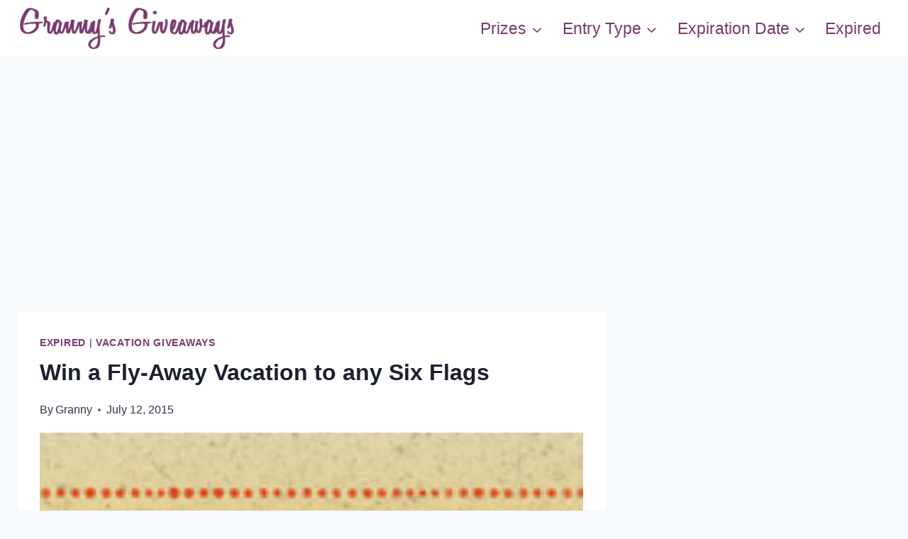

--- FILE ---
content_type: text/html; charset=UTF-8
request_url: https://www.grannysgiveaways.com/win-a-fly-away-vacation-to-any-six-flags/
body_size: 19450
content:
<!DOCTYPE html><html lang="en-US" class="no-js" itemtype="https://schema.org/Blog" itemscope=""><head><meta charset="UTF-8"/>
<script>var __ezHttpConsent={setByCat:function(src,tagType,attributes,category,force,customSetScriptFn=null){var setScript=function(){if(force||window.ezTcfConsent[category]){if(typeof customSetScriptFn==='function'){customSetScriptFn();}else{var scriptElement=document.createElement(tagType);scriptElement.src=src;attributes.forEach(function(attr){for(var key in attr){if(attr.hasOwnProperty(key)){scriptElement.setAttribute(key,attr[key]);}}});var firstScript=document.getElementsByTagName(tagType)[0];firstScript.parentNode.insertBefore(scriptElement,firstScript);}}};if(force||(window.ezTcfConsent&&window.ezTcfConsent.loaded)){setScript();}else if(typeof getEzConsentData==="function"){getEzConsentData().then(function(ezTcfConsent){if(ezTcfConsent&&ezTcfConsent.loaded){setScript();}else{console.error("cannot get ez consent data");force=true;setScript();}});}else{force=true;setScript();console.error("getEzConsentData is not a function");}},};</script>
<script>var ezTcfConsent=window.ezTcfConsent?window.ezTcfConsent:{loaded:false,store_info:false,develop_and_improve_services:false,measure_ad_performance:false,measure_content_performance:false,select_basic_ads:false,create_ad_profile:false,select_personalized_ads:false,create_content_profile:false,select_personalized_content:false,understand_audiences:false,use_limited_data_to_select_content:false,};function getEzConsentData(){return new Promise(function(resolve){document.addEventListener("ezConsentEvent",function(event){var ezTcfConsent=event.detail.ezTcfConsent;resolve(ezTcfConsent);});});}</script>
<script>if(typeof _setEzCookies!=='function'){function _setEzCookies(ezConsentData){var cookies=window.ezCookieQueue;for(var i=0;i<cookies.length;i++){var cookie=cookies[i];if(ezConsentData&&ezConsentData.loaded&&ezConsentData[cookie.tcfCategory]){document.cookie=cookie.name+"="+cookie.value;}}}}
window.ezCookieQueue=window.ezCookieQueue||[];if(typeof addEzCookies!=='function'){function addEzCookies(arr){window.ezCookieQueue=[...window.ezCookieQueue,...arr];}}
addEzCookies([{name:"ezoab_469620",value:"mod1; Path=/; Domain=grannysgiveaways.com; Max-Age=7200",tcfCategory:"store_info",isEzoic:"true",},{name:"ezosuibasgeneris-1",value:"ec089743-4ccb-4ba0-5c2e-22569e33af9e; Path=/; Domain=grannysgiveaways.com; Expires=Wed, 27 Jan 2027 00:55:26 UTC; Secure; SameSite=None",tcfCategory:"understand_audiences",isEzoic:"true",}]);if(window.ezTcfConsent&&window.ezTcfConsent.loaded){_setEzCookies(window.ezTcfConsent);}else if(typeof getEzConsentData==="function"){getEzConsentData().then(function(ezTcfConsent){if(ezTcfConsent&&ezTcfConsent.loaded){_setEzCookies(window.ezTcfConsent);}else{console.error("cannot get ez consent data");_setEzCookies(window.ezTcfConsent);}});}else{console.error("getEzConsentData is not a function");_setEzCookies(window.ezTcfConsent);}</script><script type="text/javascript" data-ezscrex='false' data-cfasync='false'>window._ezaq = Object.assign({"edge_cache_status":12,"edge_response_time":202,"url":"https://www.grannysgiveaways.com/win-a-fly-away-vacation-to-any-six-flags/"}, typeof window._ezaq !== "undefined" ? window._ezaq : {});</script><script type="text/javascript" data-ezscrex='false' data-cfasync='false'>window._ezaq = Object.assign({"ab_test_id":"mod1"}, typeof window._ezaq !== "undefined" ? window._ezaq : {});window.__ez=window.__ez||{};window.__ez.tf={};</script><script type="text/javascript" data-ezscrex='false' data-cfasync='false'>window.ezDisableAds = true;</script>
<script data-ezscrex='false' data-cfasync='false' data-pagespeed-no-defer>var __ez=__ez||{};__ez.stms=Date.now();__ez.evt={};__ez.script={};__ez.ck=__ez.ck||{};__ez.template={};__ez.template.isOrig=true;window.__ezScriptHost="//www.ezojs.com";__ez.queue=__ez.queue||function(){var e=0,i=0,t=[],n=!1,o=[],r=[],s=!0,a=function(e,i,n,o,r,s,a){var l=arguments.length>7&&void 0!==arguments[7]?arguments[7]:window,d=this;this.name=e,this.funcName=i,this.parameters=null===n?null:w(n)?n:[n],this.isBlock=o,this.blockedBy=r,this.deleteWhenComplete=s,this.isError=!1,this.isComplete=!1,this.isInitialized=!1,this.proceedIfError=a,this.fWindow=l,this.isTimeDelay=!1,this.process=function(){f("... func = "+e),d.isInitialized=!0,d.isComplete=!0,f("... func.apply: "+e);var i=d.funcName.split("."),n=null,o=this.fWindow||window;i.length>3||(n=3===i.length?o[i[0]][i[1]][i[2]]:2===i.length?o[i[0]][i[1]]:o[d.funcName]),null!=n&&n.apply(null,this.parameters),!0===d.deleteWhenComplete&&delete t[e],!0===d.isBlock&&(f("----- F'D: "+d.name),m())}},l=function(e,i,t,n,o,r,s){var a=arguments.length>7&&void 0!==arguments[7]?arguments[7]:window,l=this;this.name=e,this.path=i,this.async=o,this.defer=r,this.isBlock=t,this.blockedBy=n,this.isInitialized=!1,this.isError=!1,this.isComplete=!1,this.proceedIfError=s,this.fWindow=a,this.isTimeDelay=!1,this.isPath=function(e){return"/"===e[0]&&"/"!==e[1]},this.getSrc=function(e){return void 0!==window.__ezScriptHost&&this.isPath(e)&&"banger.js"!==this.name?window.__ezScriptHost+e:e},this.process=function(){l.isInitialized=!0,f("... file = "+e);var i=this.fWindow?this.fWindow.document:document,t=i.createElement("script");t.src=this.getSrc(this.path),!0===o?t.async=!0:!0===r&&(t.defer=!0),t.onerror=function(){var e={url:window.location.href,name:l.name,path:l.path,user_agent:window.navigator.userAgent};"undefined"!=typeof _ezaq&&(e.pageview_id=_ezaq.page_view_id);var i=encodeURIComponent(JSON.stringify(e)),t=new XMLHttpRequest;t.open("GET","//g.ezoic.net/ezqlog?d="+i,!0),t.send(),f("----- ERR'D: "+l.name),l.isError=!0,!0===l.isBlock&&m()},t.onreadystatechange=t.onload=function(){var e=t.readyState;f("----- F'D: "+l.name),e&&!/loaded|complete/.test(e)||(l.isComplete=!0,!0===l.isBlock&&m())},i.getElementsByTagName("head")[0].appendChild(t)}},d=function(e,i){this.name=e,this.path="",this.async=!1,this.defer=!1,this.isBlock=!1,this.blockedBy=[],this.isInitialized=!0,this.isError=!1,this.isComplete=i,this.proceedIfError=!1,this.isTimeDelay=!1,this.process=function(){}};function c(e,i,n,s,a,d,c,u,f){var m=new l(e,i,n,s,a,d,c,f);!0===u?o[e]=m:r[e]=m,t[e]=m,h(m)}function h(e){!0!==u(e)&&0!=s&&e.process()}function u(e){if(!0===e.isTimeDelay&&!1===n)return f(e.name+" blocked = TIME DELAY!"),!0;if(w(e.blockedBy))for(var i=0;i<e.blockedBy.length;i++){var o=e.blockedBy[i];if(!1===t.hasOwnProperty(o))return f(e.name+" blocked = "+o),!0;if(!0===e.proceedIfError&&!0===t[o].isError)return!1;if(!1===t[o].isComplete)return f(e.name+" blocked = "+o),!0}return!1}function f(e){var i=window.location.href,t=new RegExp("[?&]ezq=([^&#]*)","i").exec(i);"1"===(t?t[1]:null)&&console.debug(e)}function m(){++e>200||(f("let's go"),p(o),p(r))}function p(e){for(var i in e)if(!1!==e.hasOwnProperty(i)){var t=e[i];!0===t.isComplete||u(t)||!0===t.isInitialized||!0===t.isError?!0===t.isError?f(t.name+": error"):!0===t.isComplete?f(t.name+": complete already"):!0===t.isInitialized&&f(t.name+": initialized already"):t.process()}}function w(e){return"[object Array]"==Object.prototype.toString.call(e)}return window.addEventListener("load",(function(){setTimeout((function(){n=!0,f("TDELAY -----"),m()}),5e3)}),!1),{addFile:c,addFileOnce:function(e,i,n,o,r,s,a,l,d){t[e]||c(e,i,n,o,r,s,a,l,d)},addDelayFile:function(e,i){var n=new l(e,i,!1,[],!1,!1,!0);n.isTimeDelay=!0,f(e+" ...  FILE! TDELAY"),r[e]=n,t[e]=n,h(n)},addFunc:function(e,n,s,l,d,c,u,f,m,p){!0===c&&(e=e+"_"+i++);var w=new a(e,n,s,l,d,u,f,p);!0===m?o[e]=w:r[e]=w,t[e]=w,h(w)},addDelayFunc:function(e,i,n){var o=new a(e,i,n,!1,[],!0,!0);o.isTimeDelay=!0,f(e+" ...  FUNCTION! TDELAY"),r[e]=o,t[e]=o,h(o)},items:t,processAll:m,setallowLoad:function(e){s=e},markLoaded:function(e){if(e&&0!==e.length){if(e in t){var i=t[e];!0===i.isComplete?f(i.name+" "+e+": error loaded duplicate"):(i.isComplete=!0,i.isInitialized=!0)}else t[e]=new d(e,!0);f("markLoaded dummyfile: "+t[e].name)}},logWhatsBlocked:function(){for(var e in t)!1!==t.hasOwnProperty(e)&&u(t[e])}}}();__ez.evt.add=function(e,t,n){e.addEventListener?e.addEventListener(t,n,!1):e.attachEvent?e.attachEvent("on"+t,n):e["on"+t]=n()},__ez.evt.remove=function(e,t,n){e.removeEventListener?e.removeEventListener(t,n,!1):e.detachEvent?e.detachEvent("on"+t,n):delete e["on"+t]};__ez.script.add=function(e){var t=document.createElement("script");t.src=e,t.async=!0,t.type="text/javascript",document.getElementsByTagName("head")[0].appendChild(t)};__ez.dot=__ez.dot||{};__ez.queue.addFileOnce('/detroitchicago/boise.js', '/detroitchicago/boise.js?gcb=195-0&cb=5', true, [], true, false, true, false);__ez.queue.addFileOnce('/parsonsmaize/abilene.js', '/parsonsmaize/abilene.js?gcb=195-0&cb=e80eca0cdb', true, [], true, false, true, false);__ez.queue.addFileOnce('/parsonsmaize/mulvane.js', '/parsonsmaize/mulvane.js?gcb=195-0&cb=e75e48eec0', true, ['/parsonsmaize/abilene.js'], true, false, true, false);__ez.queue.addFileOnce('/detroitchicago/birmingham.js', '/detroitchicago/birmingham.js?gcb=195-0&cb=539c47377c', true, ['/parsonsmaize/abilene.js'], true, false, true, false);</script>
<script data-ezscrex="false" type="text/javascript" data-cfasync="false">window._ezaq = Object.assign({"ad_cache_level":0,"adpicker_placement_cnt":0,"ai_placeholder_cache_level":0,"ai_placeholder_placement_cnt":-1,"domain":"grannysgiveaways.com","domain_id":469620,"ezcache_level":1,"ezcache_skip_code":0,"has_bad_image":0,"has_bad_words":0,"is_sitespeed":0,"lt_cache_level":0,"response_size":97547,"response_size_orig":91742,"response_time_orig":236,"template_id":5,"url":"https://www.grannysgiveaways.com/win-a-fly-away-vacation-to-any-six-flags/","word_count":0,"worst_bad_word_level":0}, typeof window._ezaq !== "undefined" ? window._ezaq : {});__ez.queue.markLoaded('ezaqBaseReady');</script>
<script type='text/javascript' data-ezscrex='false' data-cfasync='false'>
window.ezAnalyticsStatic = true;

function analyticsAddScript(script) {
	var ezDynamic = document.createElement('script');
	ezDynamic.type = 'text/javascript';
	ezDynamic.innerHTML = script;
	document.head.appendChild(ezDynamic);
}
function getCookiesWithPrefix() {
    var allCookies = document.cookie.split(';');
    var cookiesWithPrefix = {};

    for (var i = 0; i < allCookies.length; i++) {
        var cookie = allCookies[i].trim();

        for (var j = 0; j < arguments.length; j++) {
            var prefix = arguments[j];
            if (cookie.indexOf(prefix) === 0) {
                var cookieParts = cookie.split('=');
                var cookieName = cookieParts[0];
                var cookieValue = cookieParts.slice(1).join('=');
                cookiesWithPrefix[cookieName] = decodeURIComponent(cookieValue);
                break; // Once matched, no need to check other prefixes
            }
        }
    }

    return cookiesWithPrefix;
}
function productAnalytics() {
	var d = {"pr":[6],"omd5":"5fcaa9e18a414878fef2bfb6a8bc8dd8","nar":"risk score"};
	d.u = _ezaq.url;
	d.p = _ezaq.page_view_id;
	d.v = _ezaq.visit_uuid;
	d.ab = _ezaq.ab_test_id;
	d.e = JSON.stringify(_ezaq);
	d.ref = document.referrer;
	d.c = getCookiesWithPrefix('active_template', 'ez', 'lp_');
	if(typeof ez_utmParams !== 'undefined') {
		d.utm = ez_utmParams;
	}

	var dataText = JSON.stringify(d);
	var xhr = new XMLHttpRequest();
	xhr.open('POST','/ezais/analytics?cb=1', true);
	xhr.onload = function () {
		if (xhr.status!=200) {
            return;
		}

        if(document.readyState !== 'loading') {
            analyticsAddScript(xhr.response);
            return;
        }

        var eventFunc = function() {
            if(document.readyState === 'loading') {
                return;
            }
            document.removeEventListener('readystatechange', eventFunc, false);
            analyticsAddScript(xhr.response);
        };

        document.addEventListener('readystatechange', eventFunc, false);
	};
	xhr.setRequestHeader('Content-Type','text/plain');
	xhr.send(dataText);
}
__ez.queue.addFunc("productAnalytics", "productAnalytics", null, true, ['ezaqBaseReady'], false, false, false, true);
</script><base href="https://www.grannysgiveaways.com/win-a-fly-away-vacation-to-any-six-flags/"/>
	
	<meta name="viewport" content="width=device-width, initial-scale=1, minimum-scale=1"/>
	<title>Win a Fly-Away Vacation to any Six Flags – Granny&#39;s Giveaways</title>
<meta name="robots" content="max-image-preview:large"/>
	<style>img:is([sizes="auto" i], [sizes^="auto," i]) { contain-intrinsic-size: 3000px 1500px }</style>
				<script>document.documentElement.classList.remove( 'no-js' );</script>
			<script id="ezoic-wp-plugin-cmp" src="https://cmp.gatekeeperconsent.com/min.js" data-cfasync="false"></script>
<script id="ezoic-wp-plugin-gatekeeper" src="https://the.gatekeeperconsent.com/cmp.min.js" data-cfasync="false"></script>
<script>
window._wpemojiSettings = {"baseUrl":"https:\/\/s.w.org\/images\/core\/emoji\/15.0.3\/72x72\/","ext":".png","svgUrl":"https:\/\/s.w.org\/images\/core\/emoji\/15.0.3\/svg\/","svgExt":".svg","source":{"concatemoji":"https:\/\/www.grannysgiveaways.com\/wp-includes\/js\/wp-emoji-release.min.js?ver=6.7.4"}};
/*! This file is auto-generated */
!function(i,n){var o,s,e;function c(e){try{var t={supportTests:e,timestamp:(new Date).valueOf()};sessionStorage.setItem(o,JSON.stringify(t))}catch(e){}}function p(e,t,n){e.clearRect(0,0,e.canvas.width,e.canvas.height),e.fillText(t,0,0);var t=new Uint32Array(e.getImageData(0,0,e.canvas.width,e.canvas.height).data),r=(e.clearRect(0,0,e.canvas.width,e.canvas.height),e.fillText(n,0,0),new Uint32Array(e.getImageData(0,0,e.canvas.width,e.canvas.height).data));return t.every(function(e,t){return e===r[t]})}function u(e,t,n){switch(t){case"flag":return n(e,"\ud83c\udff3\ufe0f\u200d\u26a7\ufe0f","\ud83c\udff3\ufe0f\u200b\u26a7\ufe0f")?!1:!n(e,"\ud83c\uddfa\ud83c\uddf3","\ud83c\uddfa\u200b\ud83c\uddf3")&&!n(e,"\ud83c\udff4\udb40\udc67\udb40\udc62\udb40\udc65\udb40\udc6e\udb40\udc67\udb40\udc7f","\ud83c\udff4\u200b\udb40\udc67\u200b\udb40\udc62\u200b\udb40\udc65\u200b\udb40\udc6e\u200b\udb40\udc67\u200b\udb40\udc7f");case"emoji":return!n(e,"\ud83d\udc26\u200d\u2b1b","\ud83d\udc26\u200b\u2b1b")}return!1}function f(e,t,n){var r="undefined"!=typeof WorkerGlobalScope&&self instanceof WorkerGlobalScope?new OffscreenCanvas(300,150):i.createElement("canvas"),a=r.getContext("2d",{willReadFrequently:!0}),o=(a.textBaseline="top",a.font="600 32px Arial",{});return e.forEach(function(e){o[e]=t(a,e,n)}),o}function t(e){var t=i.createElement("script");t.src=e,t.defer=!0,i.head.appendChild(t)}"undefined"!=typeof Promise&&(o="wpEmojiSettingsSupports",s=["flag","emoji"],n.supports={everything:!0,everythingExceptFlag:!0},e=new Promise(function(e){i.addEventListener("DOMContentLoaded",e,{once:!0})}),new Promise(function(t){var n=function(){try{var e=JSON.parse(sessionStorage.getItem(o));if("object"==typeof e&&"number"==typeof e.timestamp&&(new Date).valueOf()<e.timestamp+604800&&"object"==typeof e.supportTests)return e.supportTests}catch(e){}return null}();if(!n){if("undefined"!=typeof Worker&&"undefined"!=typeof OffscreenCanvas&&"undefined"!=typeof URL&&URL.createObjectURL&&"undefined"!=typeof Blob)try{var e="postMessage("+f.toString()+"("+[JSON.stringify(s),u.toString(),p.toString()].join(",")+"));",r=new Blob([e],{type:"text/javascript"}),a=new Worker(URL.createObjectURL(r),{name:"wpTestEmojiSupports"});return void(a.onmessage=function(e){c(n=e.data),a.terminate(),t(n)})}catch(e){}c(n=f(s,u,p))}t(n)}).then(function(e){for(var t in e)n.supports[t]=e[t],n.supports.everything=n.supports.everything&&n.supports[t],"flag"!==t&&(n.supports.everythingExceptFlag=n.supports.everythingExceptFlag&&n.supports[t]);n.supports.everythingExceptFlag=n.supports.everythingExceptFlag&&!n.supports.flag,n.DOMReady=!1,n.readyCallback=function(){n.DOMReady=!0}}).then(function(){return e}).then(function(){var e;n.supports.everything||(n.readyCallback(),(e=n.source||{}).concatemoji?t(e.concatemoji):e.wpemoji&&e.twemoji&&(t(e.twemoji),t(e.wpemoji)))}))}((window,document),window._wpemojiSettings);
</script>
<style id="wp-emoji-styles-inline-css">

	img.wp-smiley, img.emoji {
		display: inline !important;
		border: none !important;
		box-shadow: none !important;
		height: 1em !important;
		width: 1em !important;
		margin: 0 0.07em !important;
		vertical-align: -0.1em !important;
		background: none !important;
		padding: 0 !important;
	}
</style>
<link rel="stylesheet" id="wp-block-library-css" href="https://www.grannysgiveaways.com/wp-includes/css/dist/block-library/style.min.css?ver=6.7.4" media="all"/>
<style id="classic-theme-styles-inline-css">
/*! This file is auto-generated */
.wp-block-button__link{color:#fff;background-color:#32373c;border-radius:9999px;box-shadow:none;text-decoration:none;padding:calc(.667em + 2px) calc(1.333em + 2px);font-size:1.125em}.wp-block-file__button{background:#32373c;color:#fff;text-decoration:none}
</style>
<style id="global-styles-inline-css">
:root{--wp--preset--aspect-ratio--square: 1;--wp--preset--aspect-ratio--4-3: 4/3;--wp--preset--aspect-ratio--3-4: 3/4;--wp--preset--aspect-ratio--3-2: 3/2;--wp--preset--aspect-ratio--2-3: 2/3;--wp--preset--aspect-ratio--16-9: 16/9;--wp--preset--aspect-ratio--9-16: 9/16;--wp--preset--color--black: #000000;--wp--preset--color--cyan-bluish-gray: #abb8c3;--wp--preset--color--white: #ffffff;--wp--preset--color--pale-pink: #f78da7;--wp--preset--color--vivid-red: #cf2e2e;--wp--preset--color--luminous-vivid-orange: #ff6900;--wp--preset--color--luminous-vivid-amber: #fcb900;--wp--preset--color--light-green-cyan: #7bdcb5;--wp--preset--color--vivid-green-cyan: #00d084;--wp--preset--color--pale-cyan-blue: #8ed1fc;--wp--preset--color--vivid-cyan-blue: #0693e3;--wp--preset--color--vivid-purple: #9b51e0;--wp--preset--color--theme-palette-1: var(--global-palette1);--wp--preset--color--theme-palette-2: var(--global-palette2);--wp--preset--color--theme-palette-3: var(--global-palette3);--wp--preset--color--theme-palette-4: var(--global-palette4);--wp--preset--color--theme-palette-5: var(--global-palette5);--wp--preset--color--theme-palette-6: var(--global-palette6);--wp--preset--color--theme-palette-7: var(--global-palette7);--wp--preset--color--theme-palette-8: var(--global-palette8);--wp--preset--color--theme-palette-9: var(--global-palette9);--wp--preset--gradient--vivid-cyan-blue-to-vivid-purple: linear-gradient(135deg,rgba(6,147,227,1) 0%,rgb(155,81,224) 100%);--wp--preset--gradient--light-green-cyan-to-vivid-green-cyan: linear-gradient(135deg,rgb(122,220,180) 0%,rgb(0,208,130) 100%);--wp--preset--gradient--luminous-vivid-amber-to-luminous-vivid-orange: linear-gradient(135deg,rgba(252,185,0,1) 0%,rgba(255,105,0,1) 100%);--wp--preset--gradient--luminous-vivid-orange-to-vivid-red: linear-gradient(135deg,rgba(255,105,0,1) 0%,rgb(207,46,46) 100%);--wp--preset--gradient--very-light-gray-to-cyan-bluish-gray: linear-gradient(135deg,rgb(238,238,238) 0%,rgb(169,184,195) 100%);--wp--preset--gradient--cool-to-warm-spectrum: linear-gradient(135deg,rgb(74,234,220) 0%,rgb(151,120,209) 20%,rgb(207,42,186) 40%,rgb(238,44,130) 60%,rgb(251,105,98) 80%,rgb(254,248,76) 100%);--wp--preset--gradient--blush-light-purple: linear-gradient(135deg,rgb(255,206,236) 0%,rgb(152,150,240) 100%);--wp--preset--gradient--blush-bordeaux: linear-gradient(135deg,rgb(254,205,165) 0%,rgb(254,45,45) 50%,rgb(107,0,62) 100%);--wp--preset--gradient--luminous-dusk: linear-gradient(135deg,rgb(255,203,112) 0%,rgb(199,81,192) 50%,rgb(65,88,208) 100%);--wp--preset--gradient--pale-ocean: linear-gradient(135deg,rgb(255,245,203) 0%,rgb(182,227,212) 50%,rgb(51,167,181) 100%);--wp--preset--gradient--electric-grass: linear-gradient(135deg,rgb(202,248,128) 0%,rgb(113,206,126) 100%);--wp--preset--gradient--midnight: linear-gradient(135deg,rgb(2,3,129) 0%,rgb(40,116,252) 100%);--wp--preset--font-size--small: var(--global-font-size-small);--wp--preset--font-size--medium: var(--global-font-size-medium);--wp--preset--font-size--large: var(--global-font-size-large);--wp--preset--font-size--x-large: 42px;--wp--preset--font-size--larger: var(--global-font-size-larger);--wp--preset--font-size--xxlarge: var(--global-font-size-xxlarge);--wp--preset--spacing--20: 0.44rem;--wp--preset--spacing--30: 0.67rem;--wp--preset--spacing--40: 1rem;--wp--preset--spacing--50: 1.5rem;--wp--preset--spacing--60: 2.25rem;--wp--preset--spacing--70: 3.38rem;--wp--preset--spacing--80: 5.06rem;--wp--preset--shadow--natural: 6px 6px 9px rgba(0, 0, 0, 0.2);--wp--preset--shadow--deep: 12px 12px 50px rgba(0, 0, 0, 0.4);--wp--preset--shadow--sharp: 6px 6px 0px rgba(0, 0, 0, 0.2);--wp--preset--shadow--outlined: 6px 6px 0px -3px rgba(255, 255, 255, 1), 6px 6px rgba(0, 0, 0, 1);--wp--preset--shadow--crisp: 6px 6px 0px rgba(0, 0, 0, 1);}:where(.is-layout-flex){gap: 0.5em;}:where(.is-layout-grid){gap: 0.5em;}body .is-layout-flex{display: flex;}.is-layout-flex{flex-wrap: wrap;align-items: center;}.is-layout-flex > :is(*, div){margin: 0;}body .is-layout-grid{display: grid;}.is-layout-grid > :is(*, div){margin: 0;}:where(.wp-block-columns.is-layout-flex){gap: 2em;}:where(.wp-block-columns.is-layout-grid){gap: 2em;}:where(.wp-block-post-template.is-layout-flex){gap: 1.25em;}:where(.wp-block-post-template.is-layout-grid){gap: 1.25em;}.has-black-color{color: var(--wp--preset--color--black) !important;}.has-cyan-bluish-gray-color{color: var(--wp--preset--color--cyan-bluish-gray) !important;}.has-white-color{color: var(--wp--preset--color--white) !important;}.has-pale-pink-color{color: var(--wp--preset--color--pale-pink) !important;}.has-vivid-red-color{color: var(--wp--preset--color--vivid-red) !important;}.has-luminous-vivid-orange-color{color: var(--wp--preset--color--luminous-vivid-orange) !important;}.has-luminous-vivid-amber-color{color: var(--wp--preset--color--luminous-vivid-amber) !important;}.has-light-green-cyan-color{color: var(--wp--preset--color--light-green-cyan) !important;}.has-vivid-green-cyan-color{color: var(--wp--preset--color--vivid-green-cyan) !important;}.has-pale-cyan-blue-color{color: var(--wp--preset--color--pale-cyan-blue) !important;}.has-vivid-cyan-blue-color{color: var(--wp--preset--color--vivid-cyan-blue) !important;}.has-vivid-purple-color{color: var(--wp--preset--color--vivid-purple) !important;}.has-black-background-color{background-color: var(--wp--preset--color--black) !important;}.has-cyan-bluish-gray-background-color{background-color: var(--wp--preset--color--cyan-bluish-gray) !important;}.has-white-background-color{background-color: var(--wp--preset--color--white) !important;}.has-pale-pink-background-color{background-color: var(--wp--preset--color--pale-pink) !important;}.has-vivid-red-background-color{background-color: var(--wp--preset--color--vivid-red) !important;}.has-luminous-vivid-orange-background-color{background-color: var(--wp--preset--color--luminous-vivid-orange) !important;}.has-luminous-vivid-amber-background-color{background-color: var(--wp--preset--color--luminous-vivid-amber) !important;}.has-light-green-cyan-background-color{background-color: var(--wp--preset--color--light-green-cyan) !important;}.has-vivid-green-cyan-background-color{background-color: var(--wp--preset--color--vivid-green-cyan) !important;}.has-pale-cyan-blue-background-color{background-color: var(--wp--preset--color--pale-cyan-blue) !important;}.has-vivid-cyan-blue-background-color{background-color: var(--wp--preset--color--vivid-cyan-blue) !important;}.has-vivid-purple-background-color{background-color: var(--wp--preset--color--vivid-purple) !important;}.has-black-border-color{border-color: var(--wp--preset--color--black) !important;}.has-cyan-bluish-gray-border-color{border-color: var(--wp--preset--color--cyan-bluish-gray) !important;}.has-white-border-color{border-color: var(--wp--preset--color--white) !important;}.has-pale-pink-border-color{border-color: var(--wp--preset--color--pale-pink) !important;}.has-vivid-red-border-color{border-color: var(--wp--preset--color--vivid-red) !important;}.has-luminous-vivid-orange-border-color{border-color: var(--wp--preset--color--luminous-vivid-orange) !important;}.has-luminous-vivid-amber-border-color{border-color: var(--wp--preset--color--luminous-vivid-amber) !important;}.has-light-green-cyan-border-color{border-color: var(--wp--preset--color--light-green-cyan) !important;}.has-vivid-green-cyan-border-color{border-color: var(--wp--preset--color--vivid-green-cyan) !important;}.has-pale-cyan-blue-border-color{border-color: var(--wp--preset--color--pale-cyan-blue) !important;}.has-vivid-cyan-blue-border-color{border-color: var(--wp--preset--color--vivid-cyan-blue) !important;}.has-vivid-purple-border-color{border-color: var(--wp--preset--color--vivid-purple) !important;}.has-vivid-cyan-blue-to-vivid-purple-gradient-background{background: var(--wp--preset--gradient--vivid-cyan-blue-to-vivid-purple) !important;}.has-light-green-cyan-to-vivid-green-cyan-gradient-background{background: var(--wp--preset--gradient--light-green-cyan-to-vivid-green-cyan) !important;}.has-luminous-vivid-amber-to-luminous-vivid-orange-gradient-background{background: var(--wp--preset--gradient--luminous-vivid-amber-to-luminous-vivid-orange) !important;}.has-luminous-vivid-orange-to-vivid-red-gradient-background{background: var(--wp--preset--gradient--luminous-vivid-orange-to-vivid-red) !important;}.has-very-light-gray-to-cyan-bluish-gray-gradient-background{background: var(--wp--preset--gradient--very-light-gray-to-cyan-bluish-gray) !important;}.has-cool-to-warm-spectrum-gradient-background{background: var(--wp--preset--gradient--cool-to-warm-spectrum) !important;}.has-blush-light-purple-gradient-background{background: var(--wp--preset--gradient--blush-light-purple) !important;}.has-blush-bordeaux-gradient-background{background: var(--wp--preset--gradient--blush-bordeaux) !important;}.has-luminous-dusk-gradient-background{background: var(--wp--preset--gradient--luminous-dusk) !important;}.has-pale-ocean-gradient-background{background: var(--wp--preset--gradient--pale-ocean) !important;}.has-electric-grass-gradient-background{background: var(--wp--preset--gradient--electric-grass) !important;}.has-midnight-gradient-background{background: var(--wp--preset--gradient--midnight) !important;}.has-small-font-size{font-size: var(--wp--preset--font-size--small) !important;}.has-medium-font-size{font-size: var(--wp--preset--font-size--medium) !important;}.has-large-font-size{font-size: var(--wp--preset--font-size--large) !important;}.has-x-large-font-size{font-size: var(--wp--preset--font-size--x-large) !important;}
:where(.wp-block-post-template.is-layout-flex){gap: 1.25em;}:where(.wp-block-post-template.is-layout-grid){gap: 1.25em;}
:where(.wp-block-columns.is-layout-flex){gap: 2em;}:where(.wp-block-columns.is-layout-grid){gap: 2em;}
:root :where(.wp-block-pullquote){font-size: 1.5em;line-height: 1.6;}
</style>
<link rel="stylesheet" id="kadence-global-css" href="https://www.grannysgiveaways.com/wp-content/themes/kadence/assets/css/global.min.css?ver=1.2.9" media="all"/>
<style id="kadence-global-inline-css">
/* Kadence Base CSS */
:root{--global-palette1:#2B6CB0;--global-palette2:#215387;--global-palette3:#1A202C;--global-palette4:#2D3748;--global-palette5:#4A5568;--global-palette6:#718096;--global-palette7:#EDF2F7;--global-palette8:#F7FAFC;--global-palette9:#ffffff;--global-palette9rgb:255, 255, 255;--global-palette-highlight:#793a6d;--global-palette-highlight-alt:var(--global-palette2);--global-palette-highlight-alt2:var(--global-palette9);--global-palette-btn-bg:var(--global-palette1);--global-palette-btn-bg-hover:var(--global-palette2);--global-palette-btn:var(--global-palette9);--global-palette-btn-hover:var(--global-palette9);--global-body-font-family:-apple-system,BlinkMacSystemFont,"Segoe UI",Roboto,Oxygen-Sans,Ubuntu,Cantarell,"Helvetica Neue",sans-serif, "Apple Color Emoji", "Segoe UI Emoji", "Segoe UI Symbol";--global-heading-font-family:inherit;--global-primary-nav-font-family:inherit;--global-fallback-font:sans-serif;--global-display-fallback-font:sans-serif;--global-content-width:1290px;--global-content-narrow-width:842px;--global-content-edge-padding:1.5rem;--global-content-boxed-padding:2rem;--global-calc-content-width:calc(1290px - var(--global-content-edge-padding) - var(--global-content-edge-padding) );--wp--style--global--content-size:var(--global-calc-content-width);}.wp-site-blocks{--global-vw:calc( 100vw - ( 0.5 * var(--scrollbar-offset)));}body{background:var(--global-palette8);}body, input, select, optgroup, textarea{font-style:normal;font-weight:400;font-size:20px;line-height:1.6;font-family:var(--global-body-font-family);color:var(--global-palette4);}.content-bg, body.content-style-unboxed .site{background:var(--global-palette9);}h1,h2,h3,h4,h5,h6{font-family:var(--global-heading-font-family);}h1{font-weight:700;font-size:32px;line-height:1.5;color:var(--global-palette3);}h2{font-weight:700;font-size:28px;line-height:1.5;color:var(--global-palette3);}h3{font-weight:700;font-size:24px;line-height:1.5;color:var(--global-palette3);}h4{font-weight:700;font-size:22px;line-height:1.5;color:var(--global-palette4);}h5{font-weight:700;font-size:20px;line-height:1.5;color:var(--global-palette4);}h6{font-weight:700;font-size:18px;line-height:1.5;color:var(--global-palette5);}.entry-hero .kadence-breadcrumbs{max-width:1290px;}.site-container, .site-header-row-layout-contained, .site-footer-row-layout-contained, .entry-hero-layout-contained, .comments-area, .alignfull > .wp-block-cover__inner-container, .alignwide > .wp-block-cover__inner-container{max-width:var(--global-content-width);}.content-width-narrow .content-container.site-container, .content-width-narrow .hero-container.site-container{max-width:var(--global-content-narrow-width);}@media all and (min-width: 1520px){.wp-site-blocks .content-container  .alignwide{margin-left:-115px;margin-right:-115px;width:unset;max-width:unset;}}@media all and (min-width: 1102px){.content-width-narrow .wp-site-blocks .content-container .alignwide{margin-left:-130px;margin-right:-130px;width:unset;max-width:unset;}}.content-style-boxed .wp-site-blocks .entry-content .alignwide{margin-left:calc( -1 * var( --global-content-boxed-padding ) );margin-right:calc( -1 * var( --global-content-boxed-padding ) );}.content-area{margin-top:5rem;margin-bottom:5rem;}@media all and (max-width: 1024px){.content-area{margin-top:3rem;margin-bottom:3rem;}}@media all and (max-width: 767px){.content-area{margin-top:2rem;margin-bottom:2rem;}}@media all and (max-width: 1024px){:root{--global-content-boxed-padding:2rem;}}@media all and (max-width: 767px){:root{--global-content-boxed-padding:1.5rem;}}.entry-content-wrap{padding:2rem;}@media all and (max-width: 1024px){.entry-content-wrap{padding:2rem;}}@media all and (max-width: 767px){.entry-content-wrap{padding:1.5rem;}}.entry.single-entry{box-shadow:0px 15px 15px -10px rgba(0,0,0,0.05);}.entry.loop-entry{box-shadow:0px 15px 15px -10px rgba(0,0,0,0.05);}.loop-entry .entry-content-wrap{padding:2rem;}@media all and (max-width: 1024px){.loop-entry .entry-content-wrap{padding:2rem;}}@media all and (max-width: 767px){.loop-entry .entry-content-wrap{padding:1.5rem;}}.primary-sidebar.widget-area .widget{margin-bottom:1.5em;color:var(--global-palette4);}.primary-sidebar.widget-area .widget-title{font-weight:700;font-size:20px;line-height:1.5;color:var(--global-palette3);}button, .button, .wp-block-button__link, input[type="button"], input[type="reset"], input[type="submit"], .fl-button, .elementor-button-wrapper .elementor-button{box-shadow:0px 0px 0px -7px rgba(0,0,0,0);}button:hover, button:focus, button:active, .button:hover, .button:focus, .button:active, .wp-block-button__link:hover, .wp-block-button__link:focus, .wp-block-button__link:active, input[type="button"]:hover, input[type="button"]:focus, input[type="button"]:active, input[type="reset"]:hover, input[type="reset"]:focus, input[type="reset"]:active, input[type="submit"]:hover, input[type="submit"]:focus, input[type="submit"]:active, .elementor-button-wrapper .elementor-button:hover, .elementor-button-wrapper .elementor-button:focus, .elementor-button-wrapper .elementor-button:active{box-shadow:0px 15px 25px -7px rgba(0,0,0,0.1);}.kb-button.kb-btn-global-outline.kb-btn-global-inherit{padding-top:calc(px - 2px);padding-right:calc(px - 2px);padding-bottom:calc(px - 2px);padding-left:calc(px - 2px);}@media all and (min-width: 1025px){.transparent-header .entry-hero .entry-hero-container-inner{padding-top:80px;}}@media all and (max-width: 1024px){.mobile-transparent-header .entry-hero .entry-hero-container-inner{padding-top:80px;}}@media all and (max-width: 767px){.mobile-transparent-header .entry-hero .entry-hero-container-inner{padding-top:80px;}}.entry-hero.post-hero-section .entry-header{min-height:200px;}
/* Kadence Header CSS */
@media all and (max-width: 1024px){.mobile-transparent-header #masthead{position:absolute;left:0px;right:0px;z-index:100;}.kadence-scrollbar-fixer.mobile-transparent-header #masthead{right:var(--scrollbar-offset,0);}.mobile-transparent-header #masthead, .mobile-transparent-header .site-top-header-wrap .site-header-row-container-inner, .mobile-transparent-header .site-main-header-wrap .site-header-row-container-inner, .mobile-transparent-header .site-bottom-header-wrap .site-header-row-container-inner{background:transparent;}.site-header-row-tablet-layout-fullwidth, .site-header-row-tablet-layout-standard{padding:0px;}}@media all and (min-width: 1025px){.transparent-header #masthead{position:absolute;left:0px;right:0px;z-index:100;}.transparent-header.kadence-scrollbar-fixer #masthead{right:var(--scrollbar-offset,0);}.transparent-header #masthead, .transparent-header .site-top-header-wrap .site-header-row-container-inner, .transparent-header .site-main-header-wrap .site-header-row-container-inner, .transparent-header .site-bottom-header-wrap .site-header-row-container-inner{background:transparent;}}.site-branding a.brand img{max-width:312px;}.site-branding a.brand img.svg-logo-image{width:312px;}.site-branding{padding:0px 0px 0px 0px;}#masthead, #masthead .kadence-sticky-header.item-is-fixed:not(.item-at-start):not(.site-header-row-container):not(.site-main-header-wrap), #masthead .kadence-sticky-header.item-is-fixed:not(.item-at-start) > .site-header-row-container-inner{background:#ffffff;}.site-main-header-inner-wrap{min-height:80px;}.header-navigation[class*="header-navigation-style-underline"] .header-menu-container.primary-menu-container>ul>li>a:after{width:calc( 100% - 1.2em);}.main-navigation .primary-menu-container > ul > li.menu-item > a{padding-left:calc(1.2em / 2);padding-right:calc(1.2em / 2);padding-top:0.6em;padding-bottom:0.6em;color:#793a6d;}.main-navigation .primary-menu-container > ul > li.menu-item .dropdown-nav-special-toggle{right:calc(1.2em / 2);}.main-navigation .primary-menu-container > ul li.menu-item > a{font-style:normal;font-size:23px;}.main-navigation .primary-menu-container > ul > li.menu-item > a:hover{color:var(--global-palette5);}.main-navigation .primary-menu-container > ul > li.menu-item.current-menu-item > a{color:var(--global-palette3);}.header-navigation .header-menu-container ul ul.sub-menu, .header-navigation .header-menu-container ul ul.submenu{background:#793a6d;box-shadow:0px 2px 13px 0px rgba(0,0,0,0.1);}.header-navigation .header-menu-container ul ul li.menu-item, .header-menu-container ul.menu > li.kadence-menu-mega-enabled > ul > li.menu-item > a{border-bottom:1px solid rgba(255,255,255,0.1);}.header-navigation .header-menu-container ul ul li.menu-item > a{width:200px;padding-top:1em;padding-bottom:1em;color:var(--global-palette8);font-size:12px;}.header-navigation .header-menu-container ul ul li.menu-item > a:hover{color:var(--global-palette9);background:var(--global-palette4);}.header-navigation .header-menu-container ul ul li.menu-item.current-menu-item > a{color:var(--global-palette9);background:var(--global-palette4);}.mobile-toggle-open-container .menu-toggle-open, .mobile-toggle-open-container .menu-toggle-open:focus{color:var(--global-palette5);padding:0.4em 0.6em 0.4em 0.6em;font-size:14px;}.mobile-toggle-open-container .menu-toggle-open.menu-toggle-style-bordered{border:1px solid currentColor;}.mobile-toggle-open-container .menu-toggle-open .menu-toggle-icon{font-size:20px;}.mobile-toggle-open-container .menu-toggle-open:hover, .mobile-toggle-open-container .menu-toggle-open:focus-visible{color:var(--global-palette-highlight);}.mobile-navigation ul li{font-size:14px;}.mobile-navigation ul li a{padding-top:1em;padding-bottom:1em;}.mobile-navigation ul li > a, .mobile-navigation ul li.menu-item-has-children > .drawer-nav-drop-wrap{color:var(--global-palette8);}.mobile-navigation ul li.current-menu-item > a, .mobile-navigation ul li.current-menu-item.menu-item-has-children > .drawer-nav-drop-wrap{color:var(--global-palette-highlight);}.mobile-navigation ul li.menu-item-has-children .drawer-nav-drop-wrap, .mobile-navigation ul li:not(.menu-item-has-children) a{border-bottom:1px solid rgba(255,255,255,0.1);}.mobile-navigation:not(.drawer-navigation-parent-toggle-true) ul li.menu-item-has-children .drawer-nav-drop-wrap button{border-left:1px solid rgba(255,255,255,0.1);}#mobile-drawer .drawer-header .drawer-toggle{padding:0.6em 0.15em 0.6em 0.15em;font-size:24px;}
/* Kadence Footer CSS */
.site-middle-footer-inner-wrap{padding-top:30px;padding-bottom:30px;grid-column-gap:30px;grid-row-gap:30px;}.site-middle-footer-inner-wrap .widget{margin-bottom:30px;}.site-middle-footer-inner-wrap .site-footer-section:not(:last-child):after{right:calc(-30px / 2);}.site-top-footer-inner-wrap{padding-top:30px;padding-bottom:30px;grid-column-gap:30px;grid-row-gap:30px;}.site-top-footer-inner-wrap .widget{margin-bottom:30px;}.site-top-footer-inner-wrap .site-footer-section:not(:last-child):after{right:calc(-30px / 2);}.site-bottom-footer-inner-wrap{padding-top:30px;padding-bottom:30px;grid-column-gap:30px;}.site-bottom-footer-inner-wrap .widget{margin-bottom:30px;}.site-bottom-footer-inner-wrap .site-footer-section:not(:last-child):after{right:calc(-30px / 2);}
</style>
<link rel="stylesheet" id="kadence-header-css" href="https://www.grannysgiveaways.com/wp-content/themes/kadence/assets/css/header.min.css?ver=1.2.9" media="all"/>
<link rel="stylesheet" id="kadence-content-css" href="https://www.grannysgiveaways.com/wp-content/themes/kadence/assets/css/content.min.css?ver=1.2.9" media="all"/>
<link rel="stylesheet" id="kadence-sidebar-css" href="https://www.grannysgiveaways.com/wp-content/themes/kadence/assets/css/sidebar.min.css?ver=1.2.9" media="all"/>
<link rel="stylesheet" id="kadence-related-posts-css" href="https://www.grannysgiveaways.com/wp-content/themes/kadence/assets/css/related-posts.min.css?ver=1.2.9" media="all"/>
<link rel="stylesheet" id="kad-splide-css" href="https://www.grannysgiveaways.com/wp-content/themes/kadence/assets/css/kadence-splide.min.css?ver=1.2.9" media="all"/>
<link rel="stylesheet" id="kadence-footer-css" href="https://www.grannysgiveaways.com/wp-content/themes/kadence/assets/css/footer.min.css?ver=1.2.9" media="all"/>
<link rel="https://api.w.org/" href="https://www.grannysgiveaways.com/wp-json/"/><link rel="alternate" title="JSON" type="application/json" href="https://www.grannysgiveaways.com/wp-json/wp/v2/posts/4292"/><link rel="canonical" href="https://www.grannysgiveaways.com/win-a-fly-away-vacation-to-any-six-flags/"/>
<link rel="alternate" title="oEmbed (JSON)" type="application/json+oembed" href="https://www.grannysgiveaways.com/wp-json/oembed/1.0/embed?url=https%3A%2F%2Fwww.grannysgiveaways.com%2Fwin-a-fly-away-vacation-to-any-six-flags%2F"/>
<link rel="alternate" title="oEmbed (XML)" type="text/xml+oembed" href="https://www.grannysgiveaways.com/wp-json/oembed/1.0/embed?url=https%3A%2F%2Fwww.grannysgiveaways.com%2Fwin-a-fly-away-vacation-to-any-six-flags%2F&amp;format=xml"/>
<script id="ezoic-wp-plugin-js" async="" src="//www.ezojs.com/ezoic/sa.min.js"></script>
<script data-ezoic="1">window.ezstandalone = window.ezstandalone || {};ezstandalone.cmd = ezstandalone.cmd || [];</script>

<meta name="p:domain_verify" content="5d830d0780ff2bf18a3feb00b2ce8a3f"/>

<!-- Google tag (gtag.js) -->
<script async="" src="https://www.googletagmanager.com/gtag/js?id=G-0YNE0LTW7V"></script>
<script>
  window.dataLayer = window.dataLayer || [];
  function gtag(){dataLayer.push(arguments);}
  gtag('js', new Date());

  gtag('config', 'G-0YNE0LTW7V');
</script>
<link rel="amphtml" href="https://www.grannysgiveaways.com/win-a-fly-away-vacation-to-any-six-flags/?amp"/><link rel="icon" href="https://www.grannysgiveaways.com/wp-content/uploads/2014/10/cropped-images_background_granny-tiny-v1-32x32.png" sizes="32x32"/>
<link rel="icon" href="https://www.grannysgiveaways.com/wp-content/uploads/2014/10/cropped-images_background_granny-tiny-v1-192x192.png" sizes="192x192"/>
<link rel="apple-touch-icon" href="https://www.grannysgiveaways.com/wp-content/uploads/2014/10/cropped-images_background_granny-tiny-v1-180x180.png"/>
<meta name="msapplication-TileImage" content="https://www.grannysgiveaways.com/wp-content/uploads/2014/10/cropped-images_background_granny-tiny-v1-270x270.png"/>
<script type='text/javascript'>
var ezoTemplate = 'orig_site';
var ezouid = '1';
var ezoFormfactor = '1';
</script><script data-ezscrex="false" type='text/javascript'>
var soc_app_id = '0';
var did = 469620;
var ezdomain = 'grannysgiveaways.com';
var ezoicSearchable = 1;
</script></head>

<body class="post-template-default single single-post postid-4292 single-format-standard wp-custom-logo wp-embed-responsive footer-on-bottom hide-focus-outline link-style-standard has-sidebar content-title-style-normal content-width-normal content-style-boxed content-vertical-padding-show non-transparent-header mobile-non-transparent-header">
<div id="wrapper" class="site wp-site-blocks">
			<a class="skip-link screen-reader-text scroll-ignore" href="#main">Skip to content</a>
		<header id="masthead" class="site-header" role="banner" itemtype="https://schema.org/WPHeader" itemscope="">
	<div id="main-header" class="site-header-wrap">
		<div class="site-header-inner-wrap">
			<div class="site-header-upper-wrap">
				<div class="site-header-upper-inner-wrap">
					<div class="site-main-header-wrap site-header-row-container site-header-focus-item site-header-row-layout-standard" data-section="kadence_customizer_header_main">
	<div class="site-header-row-container-inner">
				<div class="site-container">
			<div class="site-main-header-inner-wrap site-header-row site-header-row-has-sides site-header-row-no-center">
									<div class="site-header-main-section-left site-header-section site-header-section-left">
						<div class="site-header-item site-header-focus-item" data-section="title_tagline">
	<div class="site-branding branding-layout-standard site-brand-logo-only"><a class="brand has-logo-image" href="https://www.grannysgiveaways.com/" rel="home"><img width="367" height="80" src="https://www.grannysgiveaways.com/wp-content/uploads/2023/04/cropped-gg-1.png" class="custom-logo" alt="Granny&#39;s Giveaways" decoding="async"/></a></div></div><!-- data-section="title_tagline" -->
					</div>
																	<div class="site-header-main-section-right site-header-section site-header-section-right">
						<div class="site-header-item site-header-focus-item site-header-item-main-navigation header-navigation-layout-stretch-false header-navigation-layout-fill-stretch-false" data-section="kadence_customizer_primary_navigation">
		<nav id="site-navigation" class="main-navigation header-navigation nav--toggle-sub header-navigation-style-standard header-navigation-dropdown-animation-fade" role="navigation" aria-label="Primary Navigation">
				<div class="primary-menu-container header-menu-container">
			<ul id="primary-menu" class="menu"><li id="menu-item-10994" class="menu-item menu-item-type-custom menu-item-object-custom menu-item-has-children menu-item-10994"><a href="#"><span class="nav-drop-title-wrap">Prizes<span class="dropdown-nav-toggle"><span class="kadence-svg-iconset svg-baseline"><svg aria-hidden="true" class="kadence-svg-icon kadence-arrow-down-svg" fill="currentColor" version="1.1" xmlns="http://www.w3.org/2000/svg" width="24" height="24" viewBox="0 0 24 24"><title>Expand</title><path d="M5.293 9.707l6 6c0.391 0.391 1.024 0.391 1.414 0l6-6c0.391-0.391 0.391-1.024 0-1.414s-1.024-0.391-1.414 0l-5.293 5.293-5.293-5.293c-0.391-0.391-1.024-0.391-1.414 0s-0.391 1.024 0 1.414z"></path>
				</svg></span></span></span></a>
<ul class="sub-menu">
	<li id="menu-item-10486" class="menu-item menu-item-type-taxonomy menu-item-object-category menu-item-10486"><a href="https://www.grannysgiveaways.com/category/beauty-giveaways/">Beauty Giveaways</a></li>
	<li id="menu-item-10487" class="menu-item menu-item-type-taxonomy menu-item-object-category menu-item-10487"><a href="https://www.grannysgiveaways.com/category/win-a-car/">Win A Car</a></li>
	<li id="menu-item-10488" class="menu-item menu-item-type-taxonomy menu-item-object-category menu-item-10488"><a href="https://www.grannysgiveaways.com/category/cash-giveaways/">Cash Giveaways</a></li>
	<li id="menu-item-10489" class="menu-item menu-item-type-taxonomy menu-item-object-category menu-item-10489"><a href="https://www.grannysgiveaways.com/category/computer-giveaways/">Computer Giveaways</a></li>
	<li id="menu-item-10491" class="menu-item menu-item-type-taxonomy menu-item-object-category menu-item-10491"><a href="https://www.grannysgiveaways.com/category/electronics-gadget-giveaways/">Electronics &amp; Gadget Giveaways</a></li>
	<li id="menu-item-10492" class="menu-item menu-item-type-taxonomy menu-item-object-category menu-item-10492"><a href="https://www.grannysgiveaways.com/category/fashion-giveaways/">Fashion Giveaways</a></li>
	<li id="menu-item-10493" class="menu-item menu-item-type-taxonomy menu-item-object-category menu-item-10493"><a href="https://www.grannysgiveaways.com/category/food-giveaways/">Food Giveaways</a></li>
	<li id="menu-item-10494" class="menu-item menu-item-type-taxonomy menu-item-object-category menu-item-10494"><a href="https://www.grannysgiveaways.com/category/gift-card-giveaways/">Gift Card Giveaways</a></li>
	<li id="menu-item-10523" class="menu-item menu-item-type-taxonomy menu-item-object-category menu-item-10523"><a href="https://www.grannysgiveaways.com/category/home-giveaways/">Home Giveaways</a></li>
	<li id="menu-item-10522" class="menu-item menu-item-type-taxonomy menu-item-object-category menu-item-10522"><a href="https://www.grannysgiveaways.com/category/jewelry-giveaways/">Jewelry Giveaways</a></li>
	<li id="menu-item-10495" class="menu-item menu-item-type-taxonomy menu-item-object-category menu-item-10495"><a href="https://www.grannysgiveaways.com/category/sporting-event-sports-giveaways/">Sporting Event &amp; Sports Giveaways</a></li>
	<li id="menu-item-10496" class="menu-item menu-item-type-taxonomy menu-item-object-category current-post-ancestor current-menu-parent current-post-parent menu-item-10496"><a href="https://www.grannysgiveaways.com/category/vacation-giveaways/">Vacation Giveaways</a></li>
	<li id="menu-item-10825" class="menu-item menu-item-type-taxonomy menu-item-object-category menu-item-10825"><a href="https://www.grannysgiveaways.com/category/wedding-giveaways/">Wedding Giveaways</a></li>
</ul>
</li>
<li id="menu-item-10995" class="menu-item menu-item-type-custom menu-item-object-custom menu-item-has-children menu-item-10995"><a href="#"><span class="nav-drop-title-wrap">Entry Type<span class="dropdown-nav-toggle"><span class="kadence-svg-iconset svg-baseline"><svg aria-hidden="true" class="kadence-svg-icon kadence-arrow-down-svg" fill="currentColor" version="1.1" xmlns="http://www.w3.org/2000/svg" width="24" height="24" viewBox="0 0 24 24"><title>Expand</title><path d="M5.293 9.707l6 6c0.391 0.391 1.024 0.391 1.414 0l6-6c0.391-0.391 0.391-1.024 0-1.414s-1.024-0.391-1.414 0l-5.293 5.293-5.293-5.293c-0.391-0.391-1.024-0.391-1.414 0s-0.391 1.024 0 1.414z"></path>
				</svg></span></span></span></a>
<ul class="sub-menu">
	<li id="menu-item-10500" class="menu-item menu-item-type-taxonomy menu-item-object-category menu-item-10500"><a href="https://www.grannysgiveaways.com/category/single-entry/">Single Entry</a></li>
	<li id="menu-item-10497" class="menu-item menu-item-type-taxonomy menu-item-object-category menu-item-10497"><a href="https://www.grannysgiveaways.com/category/daily-entry/">Daily Entry</a></li>
	<li id="menu-item-10502" class="menu-item menu-item-type-taxonomy menu-item-object-category menu-item-10502"><a href="https://www.grannysgiveaways.com/category/weekly-entry/">Weekly Entry</a></li>
	<li id="menu-item-10499" class="menu-item menu-item-type-taxonomy menu-item-object-category menu-item-10499"><a href="https://www.grannysgiveaways.com/category/monthly-entry/">Monthly Entry</a></li>
	<li id="menu-item-10498" class="menu-item menu-item-type-taxonomy menu-item-object-category menu-item-10498"><a href="https://www.grannysgiveaways.com/category/instant-win/">Instant Win</a></li>
	<li id="menu-item-10501" class="menu-item menu-item-type-taxonomy menu-item-object-category menu-item-10501"><a href="https://www.grannysgiveaways.com/category/unlimited-entry/">Unlimited Entry</a></li>
</ul>
</li>
<li id="menu-item-10996" class="menu-item menu-item-type-custom menu-item-object-custom menu-item-has-children menu-item-10996"><a href="#"><span class="nav-drop-title-wrap">Expiration Date<span class="dropdown-nav-toggle"><span class="kadence-svg-iconset svg-baseline"><svg aria-hidden="true" class="kadence-svg-icon kadence-arrow-down-svg" fill="currentColor" version="1.1" xmlns="http://www.w3.org/2000/svg" width="24" height="24" viewBox="0 0 24 24"><title>Expand</title><path d="M5.293 9.707l6 6c0.391 0.391 1.024 0.391 1.414 0l6-6c0.391-0.391 0.391-1.024 0-1.414s-1.024-0.391-1.414 0l-5.293 5.293-5.293-5.293c-0.391-0.391-1.024-0.391-1.414 0s-0.391 1.024 0 1.414z"></path>
				</svg></span></span></span></a>
<ul class="sub-menu">
	<li id="menu-item-13140" class="menu-item menu-item-type-taxonomy menu-item-object-category menu-item-13140"><a href="https://www.grannysgiveaways.com/category/january/">January</a></li>
	<li id="menu-item-13139" class="menu-item menu-item-type-taxonomy menu-item-object-category menu-item-13139"><a href="https://www.grannysgiveaways.com/category/february/">February</a></li>
	<li id="menu-item-13143" class="menu-item menu-item-type-taxonomy menu-item-object-category menu-item-13143"><a href="https://www.grannysgiveaways.com/category/march/">March</a></li>
	<li id="menu-item-13136" class="menu-item menu-item-type-taxonomy menu-item-object-category menu-item-13136"><a href="https://www.grannysgiveaways.com/category/april/">April</a></li>
	<li id="menu-item-13144" class="menu-item menu-item-type-taxonomy menu-item-object-category menu-item-13144"><a href="https://www.grannysgiveaways.com/category/may/">May</a></li>
	<li id="menu-item-13142" class="menu-item menu-item-type-taxonomy menu-item-object-category menu-item-13142"><a href="https://www.grannysgiveaways.com/category/june/">June</a></li>
	<li id="menu-item-13141" class="menu-item menu-item-type-taxonomy menu-item-object-category menu-item-13141"><a href="https://www.grannysgiveaways.com/category/july/">July</a></li>
	<li id="menu-item-13137" class="menu-item menu-item-type-taxonomy menu-item-object-category menu-item-13137"><a href="https://www.grannysgiveaways.com/category/august/">August</a></li>
	<li id="menu-item-13147" class="menu-item menu-item-type-taxonomy menu-item-object-category menu-item-13147"><a href="https://www.grannysgiveaways.com/category/september/">September</a></li>
	<li id="menu-item-13146" class="menu-item menu-item-type-taxonomy menu-item-object-category menu-item-13146"><a href="https://www.grannysgiveaways.com/category/october/">October</a></li>
	<li id="menu-item-13145" class="menu-item menu-item-type-taxonomy menu-item-object-category menu-item-13145"><a href="https://www.grannysgiveaways.com/category/november/">November</a></li>
	<li id="menu-item-13138" class="menu-item menu-item-type-taxonomy menu-item-object-category menu-item-13138"><a href="https://www.grannysgiveaways.com/category/december/">December</a></li>
</ul>
</li>
<li id="menu-item-10561" class="menu-item menu-item-type-taxonomy menu-item-object-category current-post-ancestor current-menu-parent current-post-parent menu-item-10561"><a href="https://www.grannysgiveaways.com/category/expired/">Expired</a></li>
</ul>		</div>
	</nav><!-- #site-navigation -->
	</div><!-- data-section="primary_navigation" -->
					</div>
							</div>
		</div>
	</div>
</div>
				</div>
			</div>
					</div>
	</div>
	
<div id="mobile-header" class="site-mobile-header-wrap">
	<div class="site-header-inner-wrap">
		<div class="site-header-upper-wrap">
			<div class="site-header-upper-inner-wrap">
			<div class="site-main-header-wrap site-header-focus-item site-header-row-layout-standard site-header-row-tablet-layout-default site-header-row-mobile-layout-default ">
	<div class="site-header-row-container-inner">
		<div class="site-container">
			<div class="site-main-header-inner-wrap site-header-row site-header-row-has-sides site-header-row-no-center">
									<div class="site-header-main-section-left site-header-section site-header-section-left">
						<div class="site-header-item site-header-focus-item" data-section="title_tagline">
	<div class="site-branding mobile-site-branding branding-layout-standard branding-tablet-layout-inherit site-brand-logo-only branding-mobile-layout-inherit"><a class="brand has-logo-image" href="https://www.grannysgiveaways.com/" rel="home"><img width="367" height="80" src="https://www.grannysgiveaways.com/wp-content/uploads/2023/04/cropped-gg-1.png" class="custom-logo" alt="Granny&#39;s Giveaways" decoding="async"/></a></div></div><!-- data-section="title_tagline" -->
					</div>
																	<div class="site-header-main-section-right site-header-section site-header-section-right">
						<div class="site-header-item site-header-focus-item site-header-item-navgation-popup-toggle" data-section="kadence_customizer_mobile_trigger">
		<div class="mobile-toggle-open-container">
						<button id="mobile-toggle" class="menu-toggle-open drawer-toggle menu-toggle-style-default" aria-label="Open menu" data-toggle-target="#mobile-drawer" data-toggle-body-class="showing-popup-drawer-from-right" aria-expanded="false" data-set-focus=".menu-toggle-close">
						<span class="menu-toggle-icon"><span class="kadence-svg-iconset"><svg aria-hidden="true" class="kadence-svg-icon kadence-menu-svg" fill="currentColor" version="1.1" xmlns="http://www.w3.org/2000/svg" width="24" height="24" viewBox="0 0 24 24"><title>Toggle Menu</title><path d="M3 13h18c0.552 0 1-0.448 1-1s-0.448-1-1-1h-18c-0.552 0-1 0.448-1 1s0.448 1 1 1zM3 7h18c0.552 0 1-0.448 1-1s-0.448-1-1-1h-18c-0.552 0-1 0.448-1 1s0.448 1 1 1zM3 19h18c0.552 0 1-0.448 1-1s-0.448-1-1-1h-18c-0.552 0-1 0.448-1 1s0.448 1 1 1z"></path>
				</svg></span></span>
		</button>
	</div>
	</div><!-- data-section="mobile_trigger" -->
					</div>
							</div>
		</div>
	</div>
</div>
			</div>
		</div>
			</div>
</div>
</header><!-- #masthead -->

	<div id="inner-wrap" class="wrap hfeed kt-clear">
		<div id="primary" class="content-area">
<div style="text-align:center;">
	<script async="" src="https://pagead2.googlesyndication.com/pagead/js/adsbygoogle.js?client=ca-pub-0278115834485514" crossorigin="anonymous"></script>
<!-- GG Post Top -->
<ins class="adsbygoogle" style="display:block" data-ad-client="ca-pub-0278115834485514" data-ad-slot="9548742794" data-ad-format="auto" data-full-width-responsive="true"></ins>
<script>
     (adsbygoogle = window.adsbygoogle || []).push({});
</script>
		</div>
	<div class="content-container site-container">

		<main id="main" class="site-main" role="main">
						
			<div class="content-wrap">
				<article id="post-4292" class="entry content-bg single-entry post-4292 post type-post status-publish format-standard has-post-thumbnail hentry category-expired category-vacation-giveaways">
	<div class="entry-content-wrap">
		<header class="entry-header post-title title-align-inherit title-tablet-align-inherit title-mobile-align-inherit">
			<div class="entry-taxonomies">
			<span class="category-links term-links category-style-normal">
				<a href="https://www.grannysgiveaways.com/category/expired/" rel="tag">Expired</a> | <a href="https://www.grannysgiveaways.com/category/vacation-giveaways/" rel="tag">Vacation Giveaways</a>			</span>
		</div><!-- .entry-taxonomies -->
		<h1 class="entry-title">Win a Fly-Away Vacation to any Six Flags</h1><div class="entry-meta entry-meta-divider-dot">
	<span class="posted-by"><span class="meta-label">By</span><span class="author vcard"><a class="url fn n" href="https://www.grannysgiveaways.com/author/granny/">Granny</a></span></span>					<span class="posted-on">
						<time class="entry-date published" datetime="2015-07-12T04:07:51-05:00">July 12, 2015</time><time class="updated" datetime="2019-04-01T16:38:49-05:00">April 1, 2019</time>					</span>
					</div><!-- .entry-meta -->
</header><!-- .entry-header -->
	<div class="post-thumbnail article-post-thumbnail kadence-thumbnail-position-below kadence-thumbnail-ratio-2-3">
		<div class="post-thumbnail-inner">
			<img width="450" height="111" src="https://www.grannysgiveaways.com/wp-content/uploads/2015/07/images_extra-sweeps_2015-July_12-outback.jpg" class="post-top-featured wp-post-image" alt="" decoding="async" srcset="https://www.grannysgiveaways.com/wp-content/uploads/2015/07/images_extra-sweeps_2015-July_12-outback.jpg 450w, https://www.grannysgiveaways.com/wp-content/uploads/2015/07/images_extra-sweeps_2015-July_12-outback-300x74.jpg 300w" sizes="(max-width: 450px) 100vw, 450px"/>		</div>
	</div><!-- .post-thumbnail -->
			
<div class="entry-content single-content">
	<p></p>
<p>Enter for a chance to <a href="https://content.sixflags.com/news/entersweepstakes.aspx?c=outback15" target="_blank" rel="noopener noreferrer">win a fly-away vacation to any Six Flags theme park</a> in the U.S. and a $100 Outback Steakhouse gift card in the Outback Steakhouse Boldest Sweepstakes.</p><!-- Ezoic - wp_under_page_title - under_page_title --><div id="ezoic-pub-ad-placeholder-701" data-inserter-version="2" data-placement-location="under_page_title"></div><script data-ezoic="1">ezstandalone.cmd.push(function () { ezstandalone.showAds(701); });</script><!-- End Ezoic - wp_under_page_title - under_page_title -->
<p>  <span id="more-4292"></span>  </p>
<div style="clear:both; margin-top:0em; margin-bottom:1em;"><a href="https://www.grannysgiveaways.com/win-a-3-night-ski-trip-for-2-to-bend-or/" target="_blank" rel="dofollow" class="uee1215045b927236b50fe622395e8b28"><!-- INLINE RELATED POSTS 1/1 //--><style> .uee1215045b927236b50fe622395e8b28 { padding:0px; margin: 0; padding-top:1em!important; padding-bottom:1em!important; width:100%; display: block; font-weight:bold; background-color:#95A5A6; border:0!important; border-left:4px solid #34495E!important; text-decoration:none; } .uee1215045b927236b50fe622395e8b28:active, .uee1215045b927236b50fe622395e8b28:hover { opacity: 1; transition: opacity 250ms; webkit-transition: opacity 250ms; text-decoration:none; } .uee1215045b927236b50fe622395e8b28 { transition: background-color 250ms; webkit-transition: background-color 250ms; opacity: 1; transition: opacity 250ms; webkit-transition: opacity 250ms; } .uee1215045b927236b50fe622395e8b28 .ctaText { font-weight:bold; color:#FFFFFF; text-decoration:none; font-size: 16px; } .uee1215045b927236b50fe622395e8b28 .postTitle { color:#8E44AD; text-decoration: underline!important; font-size: 16px; } .uee1215045b927236b50fe622395e8b28:hover .postTitle { text-decoration: underline!important; } </style><div style="padding-left:1em; padding-right:1em;"><span class="ctaText">You may also like</span>  <span class="postTitle">Win a 3-night ski trip for 2 to Bend, OR!</span></div></a></div></div><!-- .entry-content -->
<footer class="entry-footer">
	</footer><!-- .entry-footer -->
	</div>
</article><!-- #post-4292 -->


	<nav class="navigation post-navigation" aria-label="Posts">
		<h2 class="screen-reader-text">Post navigation</h2>
		<div class="nav-links"><div class="nav-previous"><a href="https://www.grannysgiveaways.com/win-5-000-visa-gift-card/" rel="prev"><div class="post-navigation-sub"><small><span class="kadence-svg-iconset svg-baseline"><svg aria-hidden="true" class="kadence-svg-icon kadence-arrow-left-alt-svg" fill="currentColor" version="1.1" xmlns="http://www.w3.org/2000/svg" width="29" height="28" viewBox="0 0 29 28"><title>Previous</title><path d="M28 12.5v3c0 0.281-0.219 0.5-0.5 0.5h-19.5v3.5c0 0.203-0.109 0.375-0.297 0.453s-0.391 0.047-0.547-0.078l-6-5.469c-0.094-0.094-0.156-0.219-0.156-0.359v0c0-0.141 0.063-0.281 0.156-0.375l6-5.531c0.156-0.141 0.359-0.172 0.547-0.094 0.172 0.078 0.297 0.25 0.297 0.453v3.5h19.5c0.281 0 0.5 0.219 0.5 0.5z"></path>
				</svg></span>Previous</small></div>Win $5,000 Visa Gift Card</a></div><div class="nav-next"><a href="https://www.grannysgiveaways.com/win-a-1000-johnston-murphy-gift-card/" rel="next"><div class="post-navigation-sub"><small>Next<span class="kadence-svg-iconset svg-baseline"><svg aria-hidden="true" class="kadence-svg-icon kadence-arrow-right-alt-svg" fill="currentColor" version="1.1" xmlns="http://www.w3.org/2000/svg" width="27" height="28" viewBox="0 0 27 28"><title>Continue</title><path d="M27 13.953c0 0.141-0.063 0.281-0.156 0.375l-6 5.531c-0.156 0.141-0.359 0.172-0.547 0.094-0.172-0.078-0.297-0.25-0.297-0.453v-3.5h-19.5c-0.281 0-0.5-0.219-0.5-0.5v-3c0-0.281 0.219-0.5 0.5-0.5h19.5v-3.5c0-0.203 0.109-0.375 0.297-0.453s0.391-0.047 0.547 0.078l6 5.469c0.094 0.094 0.156 0.219 0.156 0.359v0z"></path>
				</svg></span></small></div>Win a $1000 Johnston &amp; Murphy Gift Card</a></div></div>
	</nav>		<div class="entry-related alignfull entry-related-style-wide">
			<div class="entry-related-inner content-container site-container">
				<div class="entry-related-inner-content alignwide">
					<h2 class="entry-related-title">Similar Posts</h2>					<div class="entry-related-carousel kadence-slide-init splide" data-columns-xxl="3" data-columns-xl="3" data-columns-md="3" data-columns-sm="2" data-columns-xs="2" data-columns-ss="1" data-slider-anim-speed="400" data-slider-scroll="1" data-slider-dots="true" data-slider-arrows="true" data-slider-hover-pause="false" data-slider-auto="false" data-slider-speed="7000" data-slider-gutter="40" data-slider-loop="true" data-slider-next-label="Next" data-slider-slide-label="Posts" data-slider-prev-label="Previous">
						<div class="splide__track">
							<div class="splide__list grid-cols grid-sm-col-2 grid-lg-col-3">
								<div class="carousel-item splide__slide">
<article class="entry content-bg loop-entry post-44084 post type-post status-publish format-standard has-post-thumbnail hentry category-march category-single-entry category-vacation-giveaways">
			<a class="post-thumbnail kadence-thumbnail-ratio-2-3" href="https://www.grannysgiveaways.com/win-a-3-night-fishing-trip-for-2-to-alaska/">
			<div class="post-thumbnail-inner">
				<img width="768" height="432" src="https://www.grannysgiveaways.com/wp-content/uploads/2026/01/file.png2026-01-22T231322.040Z-768x432.png" class="attachment-medium_large size-medium_large wp-post-image" alt="Mercury Fishing Adventure Giveaway" decoding="async" fetchpriority="high" srcset="https://www.grannysgiveaways.com/wp-content/uploads/2026/01/file.png2026-01-22T231322.040Z-768x432.png 768w, https://www.grannysgiveaways.com/wp-content/uploads/2026/01/file.png2026-01-22T231322.040Z.png 1200w" sizes="(max-width: 768px) 100vw, 768px"/>			</div>
		</a><!-- .post-thumbnail -->
			<div class="entry-content-wrap">
		<header class="entry-header">

			<div class="entry-taxonomies">
			<span class="category-links term-links category-style-normal">
				<a href="https://www.grannysgiveaways.com/category/march/" rel="tag">March</a> | <a href="https://www.grannysgiveaways.com/category/single-entry/" rel="tag">Single Entry</a> | <a href="https://www.grannysgiveaways.com/category/vacation-giveaways/" rel="tag">Vacation Giveaways</a>			</span>
		</div><!-- .entry-taxonomies -->
		<h3 class="entry-title"><a href="https://www.grannysgiveaways.com/win-a-3-night-fishing-trip-for-2-to-alaska/" rel="bookmark">Win a 3-night fishing trip for 2 to Alaska!</a></h3><div class="entry-meta entry-meta-divider-dot">
						<span class="posted-on">
						<time class="entry-date published" datetime="2026-01-23T18:13:00-05:00">January 23, 2026</time><time class="updated" datetime="2026-01-22T18:22:18-05:00">January 22, 2026</time>					</span>
					</div><!-- .entry-meta -->
</header><!-- .entry-header -->
	<div class="entry-summary">
		<p>The Mercury Fish Alaska Giveaway is sponsored by Mercury Marine, offering participants a chance to win an exciting grand prize valued at approximately $9,200. This prize includes round-trip airfare to Ketchikan, Alaska, a two-day guided fishing trip on Prince of Wales Island, three nights of lodging at a cozy bed and breakfast, meals, a fishing…</p>
	</div><!-- .entry-summary -->
	<footer class="entry-footer">
		<div class="entry-actions">
		<p class="more-link-wrap">
			<a href="https://www.grannysgiveaways.com/win-a-3-night-fishing-trip-for-2-to-alaska/" class="post-more-link">
				Read More<span class="screen-reader-text"> Win a 3-night fishing trip for 2 to Alaska!</span><span class="kadence-svg-iconset svg-baseline"><svg aria-hidden="true" class="kadence-svg-icon kadence-arrow-right-alt-svg" fill="currentColor" version="1.1" xmlns="http://www.w3.org/2000/svg" width="27" height="28" viewBox="0 0 27 28"><title>Continue</title><path d="M27 13.953c0 0.141-0.063 0.281-0.156 0.375l-6 5.531c-0.156 0.141-0.359 0.172-0.547 0.094-0.172-0.078-0.297-0.25-0.297-0.453v-3.5h-19.5c-0.281 0-0.5-0.219-0.5-0.5v-3c0-0.281 0.219-0.5 0.5-0.5h19.5v-3.5c0-0.203 0.109-0.375 0.297-0.453s0.391-0.047 0.547 0.078l6 5.469c0.094 0.094 0.156 0.219 0.156 0.359v0z"></path>
				</svg></span>			</a>
		</p>
	</div><!-- .entry-actions -->
	</footer><!-- .entry-footer -->
	</div>
</article>
</div><div class="carousel-item splide__slide">
<article class="entry content-bg loop-entry post-44064 post type-post status-publish format-standard has-post-thumbnail hentry category-daily-entry category-february category-vacation-giveaways">
			<a class="post-thumbnail kadence-thumbnail-ratio-2-3" href="https://www.grannysgiveaways.com/win-a-3-night-ski-trip-for-2-to-bend-or/">
			<div class="post-thumbnail-inner">
				<img width="768" height="432" src="https://www.grannysgiveaways.com/wp-content/uploads/2026/01/file.png2026-01-20T024455.475Z-768x432.png" class="attachment-medium_large size-medium_large wp-post-image" alt="Win a Mountain Getaway with Deschutes Brewery!" decoding="async" srcset="https://www.grannysgiveaways.com/wp-content/uploads/2026/01/file.png2026-01-20T024455.475Z-768x432.png 768w, https://www.grannysgiveaways.com/wp-content/uploads/2026/01/file.png2026-01-20T024455.475Z.png 1200w" sizes="(max-width: 768px) 100vw, 768px"/>			</div>
		</a><!-- .post-thumbnail -->
			<div class="entry-content-wrap">
		<header class="entry-header">

			<div class="entry-taxonomies">
			<span class="category-links term-links category-style-normal">
				<a href="https://www.grannysgiveaways.com/category/daily-entry/" rel="tag">Daily Entry</a> | <a href="https://www.grannysgiveaways.com/category/february/" rel="tag">February</a> | <a href="https://www.grannysgiveaways.com/category/vacation-giveaways/" rel="tag">Vacation Giveaways</a>			</span>
		</div><!-- .entry-taxonomies -->
		<h3 class="entry-title"><a href="https://www.grannysgiveaways.com/win-a-3-night-ski-trip-for-2-to-bend-or/" rel="bookmark">Win a 3-night ski trip for 2 to Bend, OR!</a></h3><div class="entry-meta entry-meta-divider-dot">
						<span class="posted-on">
						<time class="entry-date published" datetime="2026-01-21T09:44:00-05:00">January 21, 2026</time><time class="updated" datetime="2026-01-19T21:45:39-05:00">January 19, 2026</time>					</span>
					</div><!-- .entry-meta -->
</header><!-- .entry-header -->
	<div class="entry-summary">
		<p>Deschutes Brewery has announced the Deschutes Ultimate Mountain Getaway Instant Win Promotion, which features both daily instant win opportunities and a chance at a grand prize. The grand prize offers an exciting four-day, three-night trip for two to Bend, Oregon. This package includes airfare or ground transportation, hotel accommodations, ski lift tickets and rentals, a…</p>
	</div><!-- .entry-summary -->
	<footer class="entry-footer">
		<div class="entry-actions">
		<p class="more-link-wrap">
			<a href="https://www.grannysgiveaways.com/win-a-3-night-ski-trip-for-2-to-bend-or/" class="post-more-link">
				Read More<span class="screen-reader-text"> Win a 3-night ski trip for 2 to Bend, OR!</span><span class="kadence-svg-iconset svg-baseline"><svg aria-hidden="true" class="kadence-svg-icon kadence-arrow-right-alt-svg" fill="currentColor" version="1.1" xmlns="http://www.w3.org/2000/svg" width="27" height="28" viewBox="0 0 27 28"><title>Continue</title><path d="M27 13.953c0 0.141-0.063 0.281-0.156 0.375l-6 5.531c-0.156 0.141-0.359 0.172-0.547 0.094-0.172-0.078-0.297-0.25-0.297-0.453v-3.5h-19.5c-0.281 0-0.5-0.219-0.5-0.5v-3c0-0.281 0.219-0.5 0.5-0.5h19.5v-3.5c0-0.203 0.109-0.375 0.297-0.453s0.391-0.047 0.547 0.078l6 5.469c0.094 0.094 0.156 0.219 0.156 0.359v0z"></path>
				</svg></span>			</a>
		</p>
	</div><!-- .entry-actions -->
	</footer><!-- .entry-footer -->
	</div>
</article>
</div><div class="carousel-item splide__slide">
<article class="entry content-bg loop-entry post-44046 post type-post status-publish format-standard has-post-thumbnail hentry category-february category-single-entry category-vacation-giveaways">
			<a class="post-thumbnail kadence-thumbnail-ratio-2-3" href="https://www.grannysgiveaways.com/win-a-2-night-trip-for-2-to-atlanta-ga/">
			<div class="post-thumbnail-inner">
				<img width="768" height="432" src="https://www.grannysgiveaways.com/wp-content/uploads/2026/01/file.png2026-01-19T151755.042Z-768x432.png" class="attachment-medium_large size-medium_large wp-post-image" alt="Win a Luxe Shopping Getaway Sweepstakes" decoding="async" loading="lazy" srcset="https://www.grannysgiveaways.com/wp-content/uploads/2026/01/file.png2026-01-19T151755.042Z-768x432.png 768w, https://www.grannysgiveaways.com/wp-content/uploads/2026/01/file.png2026-01-19T151755.042Z.png 1200w" sizes="auto, (max-width: 768px) 100vw, 768px"/>			</div>
		</a><!-- .post-thumbnail -->
			<div class="entry-content-wrap">
		<header class="entry-header">

			<div class="entry-taxonomies">
			<span class="category-links term-links category-style-normal">
				<a href="https://www.grannysgiveaways.com/category/february/" rel="tag">February</a> | <a href="https://www.grannysgiveaways.com/category/single-entry/" rel="tag">Single Entry</a> | <a href="https://www.grannysgiveaways.com/category/vacation-giveaways/" rel="tag">Vacation Giveaways</a>			</span>
		</div><!-- .entry-taxonomies -->
		<h3 class="entry-title"><a href="https://www.grannysgiveaways.com/win-a-2-night-trip-for-2-to-atlanta-ga/" rel="bookmark">Win a 2-night trip for 2 to Atlanta, GA!</a></h3><div class="entry-meta entry-meta-divider-dot">
						<span class="posted-on">
						<time class="entry-date published updated" datetime="2026-01-19T10:19:17-05:00">January 19, 2026</time>					</span>
					</div><!-- .entry-meta -->
</header><!-- .entry-header -->
	<div class="entry-summary">
		<p>ShopSimon, LLC and Simon Media Properties, LLC have partnered to present the Win a Luxe Shopping Getaway Sweepstakes. This enticing opportunity offers one grand prize winner a trip for two to Atlanta, Georgia. The prize package features round-trip first-class airfare, a luxurious two-night stay in a Nobu Hotel Atlanta Zen Suite, and prepaid cards totaling…</p>
	</div><!-- .entry-summary -->
	<footer class="entry-footer">
		<div class="entry-actions">
		<p class="more-link-wrap">
			<a href="https://www.grannysgiveaways.com/win-a-2-night-trip-for-2-to-atlanta-ga/" class="post-more-link">
				Read More<span class="screen-reader-text"> Win a 2-night trip for 2 to Atlanta, GA!</span><span class="kadence-svg-iconset svg-baseline"><svg aria-hidden="true" class="kadence-svg-icon kadence-arrow-right-alt-svg" fill="currentColor" version="1.1" xmlns="http://www.w3.org/2000/svg" width="27" height="28" viewBox="0 0 27 28"><title>Continue</title><path d="M27 13.953c0 0.141-0.063 0.281-0.156 0.375l-6 5.531c-0.156 0.141-0.359 0.172-0.547 0.094-0.172-0.078-0.297-0.25-0.297-0.453v-3.5h-19.5c-0.281 0-0.5-0.219-0.5-0.5v-3c0-0.281 0.219-0.5 0.5-0.5h19.5v-3.5c0-0.203 0.109-0.375 0.297-0.453s0.391-0.047 0.547 0.078l6 5.469c0.094 0.094 0.156 0.219 0.156 0.359v0z"></path>
				</svg></span>			</a>
		</p>
	</div><!-- .entry-actions -->
	</footer><!-- .entry-footer -->
	</div>
</article>
</div><div class="carousel-item splide__slide">
<article class="entry content-bg loop-entry post-44017 post type-post status-publish format-standard has-post-thumbnail hentry category-february category-single-entry category-vacation-giveaways">
			<a class="post-thumbnail kadence-thumbnail-ratio-2-3" href="https://www.grannysgiveaways.com/win-a-7-night-cruise-for-2-valued-at-17340/">
			<div class="post-thumbnail-inner">
				<img width="768" height="432" src="https://www.grannysgiveaways.com/wp-content/uploads/2026/01/file.png2026-01-15T171314.982Z-768x432.png" class="attachment-medium_large size-medium_large wp-post-image" alt="Win a Transatlantic Cruise with JetBlue Vacations!" decoding="async" loading="lazy" srcset="https://www.grannysgiveaways.com/wp-content/uploads/2026/01/file.png2026-01-15T171314.982Z-768x432.png 768w, https://www.grannysgiveaways.com/wp-content/uploads/2026/01/file.png2026-01-15T171314.982Z.png 1200w" sizes="auto, (max-width: 768px) 100vw, 768px"/>			</div>
		</a><!-- .post-thumbnail -->
			<div class="entry-content-wrap">
		<header class="entry-header">

			<div class="entry-taxonomies">
			<span class="category-links term-links category-style-normal">
				<a href="https://www.grannysgiveaways.com/category/february/" rel="tag">February</a> | <a href="https://www.grannysgiveaways.com/category/single-entry/" rel="tag">Single Entry</a> | <a href="https://www.grannysgiveaways.com/category/vacation-giveaways/" rel="tag">Vacation Giveaways</a>			</span>
		</div><!-- .entry-taxonomies -->
		<h3 class="entry-title"><a href="https://www.grannysgiveaways.com/win-a-7-night-cruise-for-2-valued-at-17340/" rel="bookmark">Win a 7-night cruise for 2 valued at $17,340!</a></h3><div class="entry-meta entry-meta-divider-dot">
						<span class="posted-on">
						<time class="entry-date published updated" datetime="2026-01-15T12:13:37-05:00">January 15, 2026</time>					</span>
					</div><!-- .entry-meta -->
</header><!-- .entry-header -->
	<div class="entry-summary">
		<p>JetBlue Vacations has announced the Jet Set and Sail Sweepstakes, offering a magnificent chance for one fortunate winner to embark on a seven-night transatlantic cruise aboard Cunard&#39;s Queen Mary 2. This remarkable prize includes roundtrip economy airfare from a JetBlue hub to New York City, hotel accommodations in Manhattan, ground transportation, and a luxurious cruise…</p>
	</div><!-- .entry-summary -->
	<footer class="entry-footer">
		<div class="entry-actions">
		<p class="more-link-wrap">
			<a href="https://www.grannysgiveaways.com/win-a-7-night-cruise-for-2-valued-at-17340/" class="post-more-link">
				Read More<span class="screen-reader-text"> Win a 7-night cruise for 2 valued at $17,340!</span><span class="kadence-svg-iconset svg-baseline"><svg aria-hidden="true" class="kadence-svg-icon kadence-arrow-right-alt-svg" fill="currentColor" version="1.1" xmlns="http://www.w3.org/2000/svg" width="27" height="28" viewBox="0 0 27 28"><title>Continue</title><path d="M27 13.953c0 0.141-0.063 0.281-0.156 0.375l-6 5.531c-0.156 0.141-0.359 0.172-0.547 0.094-0.172-0.078-0.297-0.25-0.297-0.453v-3.5h-19.5c-0.281 0-0.5-0.219-0.5-0.5v-3c0-0.281 0.219-0.5 0.5-0.5h19.5v-3.5c0-0.203 0.109-0.375 0.297-0.453s0.391-0.047 0.547 0.078l6 5.469c0.094 0.094 0.156 0.219 0.156 0.359v0z"></path>
				</svg></span>			</a>
		</p>
	</div><!-- .entry-actions -->
	</footer><!-- .entry-footer -->
	</div>
</article>
</div><div class="carousel-item splide__slide">
<article class="entry content-bg loop-entry post-44011 post type-post status-publish format-standard has-post-thumbnail hentry category-march category-single-entry category-vacation-giveaways">
			<a class="post-thumbnail kadence-thumbnail-ratio-2-3" href="https://www.grannysgiveaways.com/win-a-3-night-trip-for-2-to-napa-valley-ca/">
			<div class="post-thumbnail-inner">
				<img width="768" height="432" src="https://www.grannysgiveaways.com/wp-content/uploads/2026/01/file.png2026-01-15T164950.600Z-768x432.png" class="attachment-medium_large size-medium_large wp-post-image" alt="Win a Dream Trip to Napa Valley!" decoding="async" loading="lazy" srcset="https://www.grannysgiveaways.com/wp-content/uploads/2026/01/file.png2026-01-15T164950.600Z-768x432.png 768w, https://www.grannysgiveaways.com/wp-content/uploads/2026/01/file.png2026-01-15T164950.600Z.png 1200w" sizes="auto, (max-width: 768px) 100vw, 768px"/>			</div>
		</a><!-- .post-thumbnail -->
			<div class="entry-content-wrap">
		<header class="entry-header">

			<div class="entry-taxonomies">
			<span class="category-links term-links category-style-normal">
				<a href="https://www.grannysgiveaways.com/category/march/" rel="tag">March</a> | <a href="https://www.grannysgiveaways.com/category/single-entry/" rel="tag">Single Entry</a> | <a href="https://www.grannysgiveaways.com/category/vacation-giveaways/" rel="tag">Vacation Giveaways</a>			</span>
		</div><!-- .entry-taxonomies -->
		<h3 class="entry-title"><a href="https://www.grannysgiveaways.com/win-a-3-night-trip-for-2-to-napa-valley-ca/" rel="bookmark">Win a 3-night trip for 2 to Napa Valley, CA!</a></h3><div class="entry-meta entry-meta-divider-dot">
						<span class="posted-on">
						<time class="entry-date published updated" datetime="2026-01-15T11:51:42-05:00">January 15, 2026</time>					</span>
					</div><!-- .entry-meta -->
</header><!-- .entry-header -->
	<div class="entry-summary">
		<p>Clif Family Winery &amp; Farm is hosting the &#34;Ultimate Napa Adventure&#34; sweepstakes, featuring a grand prize that includes a trip for two to the picturesque Napa Valley, California. Sponsored by Clif Family, this exciting package incorporates roundtrip economy airfare, ground transportation, and a three-night mid-week hotel stay. Additionally, the lucky winner will enjoy a guided…</p>
	</div><!-- .entry-summary -->
	<footer class="entry-footer">
		<div class="entry-actions">
		<p class="more-link-wrap">
			<a href="https://www.grannysgiveaways.com/win-a-3-night-trip-for-2-to-napa-valley-ca/" class="post-more-link">
				Read More<span class="screen-reader-text"> Win a 3-night trip for 2 to Napa Valley, CA!</span><span class="kadence-svg-iconset svg-baseline"><svg aria-hidden="true" class="kadence-svg-icon kadence-arrow-right-alt-svg" fill="currentColor" version="1.1" xmlns="http://www.w3.org/2000/svg" width="27" height="28" viewBox="0 0 27 28"><title>Continue</title><path d="M27 13.953c0 0.141-0.063 0.281-0.156 0.375l-6 5.531c-0.156 0.141-0.359 0.172-0.547 0.094-0.172-0.078-0.297-0.25-0.297-0.453v-3.5h-19.5c-0.281 0-0.5-0.219-0.5-0.5v-3c0-0.281 0.219-0.5 0.5-0.5h19.5v-3.5c0-0.203 0.109-0.375 0.297-0.453s0.391-0.047 0.547 0.078l6 5.469c0.094 0.094 0.156 0.219 0.156 0.359v0z"></path>
				</svg></span>			</a>
		</p>
	</div><!-- .entry-actions -->
	</footer><!-- .entry-footer -->
	</div>
</article>
</div><div class="carousel-item splide__slide">
<article class="entry content-bg loop-entry post-44002 post type-post status-publish format-standard has-post-thumbnail hentry category-daily-entry category-january category-vacation-giveaways">
			<a class="post-thumbnail kadence-thumbnail-ratio-2-3" href="https://www.grannysgiveaways.com/win-a-trip-to-hawaii-awarded-as-a-5000-costco-gift-card/">
			<div class="post-thumbnail-inner">
				<img width="768" height="432" src="https://www.grannysgiveaways.com/wp-content/uploads/2026/01/file.png2026-01-14T230921.707Z-768x432.png" class="attachment-medium_large size-medium_large wp-post-image" alt="Win Big This Christmas!" decoding="async" loading="lazy" srcset="https://www.grannysgiveaways.com/wp-content/uploads/2026/01/file.png2026-01-14T230921.707Z-768x432.png 768w, https://www.grannysgiveaways.com/wp-content/uploads/2026/01/file.png2026-01-14T230921.707Z.png 1200w" sizes="auto, (max-width: 768px) 100vw, 768px"/>			</div>
		</a><!-- .post-thumbnail -->
			<div class="entry-content-wrap">
		<header class="entry-header">

			<div class="entry-taxonomies">
			<span class="category-links term-links category-style-normal">
				<a href="https://www.grannysgiveaways.com/category/daily-entry/" rel="tag">Daily Entry</a> | <a href="https://www.grannysgiveaways.com/category/january/" rel="tag">January</a> | <a href="https://www.grannysgiveaways.com/category/vacation-giveaways/" rel="tag">Vacation Giveaways</a>			</span>
		</div><!-- .entry-taxonomies -->
		<h3 class="entry-title"><a href="https://www.grannysgiveaways.com/win-a-trip-to-hawaii-awarded-as-a-5000-costco-gift-card/" rel="bookmark">Win a trip to Hawaii awarded as a $5,000 Costco gift card!</a></h3><div class="entry-meta entry-meta-divider-dot">
						<span class="posted-on">
						<time class="entry-date published" datetime="2026-01-14T18:17:20-05:00">January 14, 2026</time><time class="updated" datetime="2026-01-14T18:17:21-05:00">January 14, 2026</time>					</span>
					</div><!-- .entry-meta -->
</header><!-- .entry-header -->
	<div class="entry-summary">
		<p>The 2025 Game Show Network 25 Days of Christmas Instant Win Game is hosted by Game Show Network, LLC. This festive promotion offers participants a chance to win various prizes, including gift cards valued at $100, $50, and $25, as well as GSN mini tote bags and Prevagen® Extra Strength Capsules. How to Enter To…</p>
	</div><!-- .entry-summary -->
	<footer class="entry-footer">
		<div class="entry-actions">
		<p class="more-link-wrap">
			<a href="https://www.grannysgiveaways.com/win-a-trip-to-hawaii-awarded-as-a-5000-costco-gift-card/" class="post-more-link">
				Read More<span class="screen-reader-text"> Win a trip to Hawaii awarded as a $5,000 Costco gift card!</span><span class="kadence-svg-iconset svg-baseline"><svg aria-hidden="true" class="kadence-svg-icon kadence-arrow-right-alt-svg" fill="currentColor" version="1.1" xmlns="http://www.w3.org/2000/svg" width="27" height="28" viewBox="0 0 27 28"><title>Continue</title><path d="M27 13.953c0 0.141-0.063 0.281-0.156 0.375l-6 5.531c-0.156 0.141-0.359 0.172-0.547 0.094-0.172-0.078-0.297-0.25-0.297-0.453v-3.5h-19.5c-0.281 0-0.5-0.219-0.5-0.5v-3c0-0.281 0.219-0.5 0.5-0.5h19.5v-3.5c0-0.203 0.109-0.375 0.297-0.453s0.391-0.047 0.547 0.078l6 5.469c0.094 0.094 0.156 0.219 0.156 0.359v0z"></path>
				</svg></span>			</a>
		</p>
	</div><!-- .entry-actions -->
	</footer><!-- .entry-footer -->
	</div>
</article>
</div>							</div>
						</div>
					</div>
				</div>
			</div>
		</div><!-- .entry-author -->
					</div>
					</main><!-- #main -->
		<aside id="secondary" role="complementary" class="primary-sidebar widget-area sidebar-slug-sidebar-primary sidebar-link-style-normal">
	<div class="sidebar-inner-wrap">
		<section id="block-10" class="widget widget_block"><script async="" src="https://pagead2.googlesyndication.com/pagead/js/adsbygoogle.js?client=ca-pub-0278115834485514" crossorigin="anonymous"></script>
<!-- GG SIDEBAR TOP -->
<ins class="adsbygoogle" style="display:block" data-ad-client="ca-pub-0278115834485514" data-ad-slot="2098962029" data-ad-format="auto" data-full-width-responsive="true"></ins>
<script>
     (adsbygoogle = window.adsbygoogle || []).push({});
</script></section><section id="block-9" class="widget widget_block">
<h2 class="wp-block-heading">Best Giveaways and Sweepstakes of 2024</h2>
</section><section id="block-7" class="widget widget_block">
<ul class="wp-block-list">
<li><a href="https://www.grannysgiveaways.com/category/beauty-giveaways/">Beauty Giveaways</a></li>



<li><a href="https://www.grannysgiveaways.com/category/win-a-car/">Car Sweepstakes</a></li>



<li><a href="https://www.grannysgiveaways.com/category/cash-giveaways/">Cash Giveaways</a></li>



<li><a href="https://www.grannysgiveaways.com/category/computer-giveaways/">Computer Giveaways</a></li>



<li><a href="https://www.grannysgiveaways.com/category/electronics-gadget-giveaways/">Electronics &amp; Gadget Giveaways</a></li>



<li><a href="https://www.grannysgiveaways.com/category/fashion-giveaways/">Fashion Giveaways</a></li>



<li><a href="https://www.grannysgiveaways.com/category/food-giveaways/">Food Giveaways</a></li>



<li><a href="https://www.grannysgiveaways.com/category/gift-card-giveaways/">Gift Card Giveaways</a></li>



<li><a href="https://www.grannysgiveaways.com/category/home-giveaways/">Home Giveaways</a></li>



<li><a href="https://www.grannysgiveaways.com/category/jewelry-giveaways/">Jewelry Giveaways</a></li>



<li><a href="https://www.grannysgiveaways.com/category/sporting-event-sports-giveaways/">Sporting Event &amp; Sports Giveaways</a></li>



<li><a href="https://www.grannysgiveaways.com/category/vacation-giveaways/">Vacation Giveaways</a></li>



<li><a href="https://www.grannysgiveaways.">Wedding Giveaways</a></li>
</ul>
</section><section id="block-8" class="widget widget_block">
<div class="wp-block-group has-theme-palette-7-background-color has-background is-vertical is-layout-flex wp-container-core-group-is-layout-1 wp-block-group-is-layout-flex">
<h2 class="wp-block-heading has-text-color has-link-color wp-elements-6f8de3e1b644e500efaaf2401b43b457" style="color:#763c69">What is Granny’s Giveaways?</h2>



<p><strong>Granny’s Giveaways</strong> is your go-to online hub for discovering the best selection of <strong>sweepstakes and giveaways</strong> available in the <strong>USA</strong>. Our blog is frequently updated with the latest listings that showcase <strong>popular giveaways</strong> in various categories, including <strong>cash rewards</strong>, <strong>dream vacations</strong>, and <strong>latest electronics</strong>.</p>



<h2 class="wp-block-heading has-text-color has-link-color wp-elements-9c7815f726993d2f3116b00311a25c04" style="color:#763c69">How to Enter the Giveaways?</h2>



<p>Navigating our <strong>giveaway listings</strong> is simple and user-friendly. Each entry includes clickable links and images that lead you to detailed instructions on how to participate. Just pick a giveaway that catches your eye, and follow the sponsor’s entry guidelines.</p>



<p>Please keep in mind that the giveaways featured on our site are managed by third parties, and any inquiries regarding those should be directed to the respective organizers.</p>



<h2 class="wp-block-heading has-text-color has-link-color wp-elements-44cf5cd5b4ce6333d905da80f9c7a273" style="color:#763c69">Are the Giveaways Legit?</h2>



<p>At Granny’s Giveaways, we aim to showcase <strong>genuine and reputable giveaways</strong>, but we cannot guarantee that all third-party organizers will honor their commitments. </p>
</div>
</section>	</div>
</aside><!-- #secondary -->
	</div>
</div><!-- #primary -->
	</div><!-- #inner-wrap -->
	<footer id="colophon" class="site-footer" role="contentinfo">
	<div class="site-footer-wrap">
		<div class="site-top-footer-wrap site-footer-row-container site-footer-focus-item site-footer-row-layout-standard site-footer-row-tablet-layout-default site-footer-row-mobile-layout-default" data-section="kadence_customizer_footer_top">
	<div class="site-footer-row-container-inner">
				<div class="site-container">
			<div class="site-top-footer-inner-wrap site-footer-row site-footer-row-columns-3 site-footer-row-column-layout-equal site-footer-row-tablet-column-layout-default site-footer-row-mobile-column-layout-row ft-ro-dir-row ft-ro-collapse-normal ft-ro-t-dir-default ft-ro-m-dir-default ft-ro-lstyle-plain">
									<div class="site-footer-top-section-1 site-footer-section footer-section-inner-items-0">
											</div>
										<div class="site-footer-top-section-2 site-footer-section footer-section-inner-items-1">
						<div class="footer-widget-area widget-area site-footer-focus-item footer-widget1 content-align-center content-tablet-align-default content-mobile-align-default content-valign-default content-tablet-valign-default content-mobile-valign-default" data-section="sidebar-widgets-footer1">
	<div class="footer-widget-area-inner site-info-inner">
		<section id="block-4" class="widget widget_block"><a href="/privacy-policy">Privacy Policy</a> | <a href="/terms-of-use">Terms of Use</a> | <a href="/contact">Contact Us</a></section>	</div>
</div><!-- .footer-widget1 -->
					</div>
										<div class="site-footer-top-section-3 site-footer-section footer-section-inner-items-0">
											</div>
								</div>
		</div>
	</div>
</div>
<div class="site-middle-footer-wrap site-footer-row-container site-footer-focus-item site-footer-row-layout-standard site-footer-row-tablet-layout-default site-footer-row-mobile-layout-default" data-section="kadence_customizer_footer_middle">
	<div class="site-footer-row-container-inner">
				<div class="site-container">
			<div class="site-middle-footer-inner-wrap site-footer-row site-footer-row-columns-3 site-footer-row-column-layout-equal site-footer-row-tablet-column-layout-default site-footer-row-mobile-column-layout-row ft-ro-dir-row ft-ro-collapse-normal ft-ro-t-dir-default ft-ro-m-dir-default ft-ro-lstyle-plain">
									<div class="site-footer-middle-section-1 site-footer-section footer-section-inner-items-0">
											</div>
										<div class="site-footer-middle-section-2 site-footer-section footer-section-inner-items-1">
						<div class="footer-widget-area widget-area site-footer-focus-item footer-widget3 content-align-center content-tablet-align-default content-mobile-align-default content-valign-top content-tablet-valign-default content-mobile-valign-default" data-section="sidebar-widgets-footer3">
	<div class="footer-widget-area-inner site-info-inner">
		<section id="block-6" class="widget widget_block"><a href="https://grannysgiveaways.com/humix/" id="humix-channel-link">Videos</a></section>	</div>
</div><!-- .footer-widget3 -->
					</div>
										<div class="site-footer-middle-section-3 site-footer-section footer-section-inner-items-0">
											</div>
								</div>
		</div>
	</div>
</div>
<div class="site-bottom-footer-wrap site-footer-row-container site-footer-focus-item site-footer-row-layout-standard site-footer-row-tablet-layout-default site-footer-row-mobile-layout-default" data-section="kadence_customizer_footer_bottom">
	<div class="site-footer-row-container-inner">
				<div class="site-container">
			<div class="site-bottom-footer-inner-wrap site-footer-row site-footer-row-columns-1 site-footer-row-column-layout-row site-footer-row-tablet-column-layout-default site-footer-row-mobile-column-layout-row ft-ro-dir-row ft-ro-collapse-normal ft-ro-t-dir-default ft-ro-m-dir-default ft-ro-lstyle-plain">
									<div class="site-footer-bottom-section-1 site-footer-section footer-section-inner-items-1">
						
<div class="footer-widget-area site-info site-footer-focus-item content-align-center content-tablet-align-default content-mobile-align-default content-valign-default content-tablet-valign-default content-mobile-valign-default" data-section="kadence_customizer_footer_html">
	<div class="footer-widget-area-inner site-info-inner">
		<div class="footer-html inner-link-style-normal"><div class="footer-html-inner"><p>© 2026 Granny&#39;s Giveaways</p>
</div></div>	</div>
</div><!-- .site-info -->
					</div>
								</div>
		</div>
	</div>
</div>
	</div>
</footer><!-- #colophon -->

</div><!-- #wrapper -->

			<script>document.documentElement.style.setProperty('--scrollbar-offset', window.innerWidth - document.documentElement.clientWidth + 'px' );</script>
			<!-- Ezoic - wp_native_bottom - native_bottom --><div id="ezoic-pub-ad-placeholder-105" data-inserter-version="-1" data-placement-location="native_bottom"></div><script data-ezoic="1">ezstandalone.cmd.push(function () { ezstandalone.showAds(105); });</script><!-- End Ezoic - wp_native_bottom - native_bottom -->	<div id="mobile-drawer" class="popup-drawer popup-drawer-layout-sidepanel popup-drawer-animation-fade popup-drawer-side-right" data-drawer-target-string="#mobile-drawer">
		<div class="drawer-overlay" data-drawer-target-string="#mobile-drawer"></div>
		<div class="drawer-inner">
						<div class="drawer-header">
				<button class="menu-toggle-close drawer-toggle" aria-label="Close menu" data-toggle-target="#mobile-drawer" data-toggle-body-class="showing-popup-drawer-from-right" aria-expanded="false" data-set-focus=".menu-toggle-open">
					<span class="toggle-close-bar"></span>
					<span class="toggle-close-bar"></span>
				</button>
			</div>
			<div class="drawer-content mobile-drawer-content content-align-left content-valign-top">
								<div class="site-header-item site-header-focus-item site-header-item-mobile-navigation mobile-navigation-layout-stretch-false" data-section="kadence_customizer_mobile_navigation">
		<nav id="mobile-site-navigation" class="mobile-navigation drawer-navigation drawer-navigation-parent-toggle-false" role="navigation" aria-label="Primary Mobile Navigation">
				<div class="mobile-menu-container drawer-menu-container">
			<ul id="mobile-menu" class="menu has-collapse-sub-nav"><li class="menu-item menu-item-type-custom menu-item-object-custom menu-item-has-children menu-item-10994"><div class="drawer-nav-drop-wrap"><a href="#">Prizes</a><button class="drawer-sub-toggle" data-toggle-duration="10" data-toggle-target="#mobile-menu .menu-item-10994 &gt; .sub-menu" aria-expanded="false"><span class="screen-reader-text">Toggle child menu</span><span class="kadence-svg-iconset"><svg aria-hidden="true" class="kadence-svg-icon kadence-arrow-down-svg" fill="currentColor" version="1.1" xmlns="http://www.w3.org/2000/svg" width="24" height="24" viewBox="0 0 24 24"><title>Expand</title><path d="M5.293 9.707l6 6c0.391 0.391 1.024 0.391 1.414 0l6-6c0.391-0.391 0.391-1.024 0-1.414s-1.024-0.391-1.414 0l-5.293 5.293-5.293-5.293c-0.391-0.391-1.024-0.391-1.414 0s-0.391 1.024 0 1.414z"></path>
				</svg></span></button></div>
<ul class="sub-menu">
	<li class="menu-item menu-item-type-taxonomy menu-item-object-category menu-item-10486"><a href="https://www.grannysgiveaways.com/category/beauty-giveaways/">Beauty Giveaways</a></li>
	<li class="menu-item menu-item-type-taxonomy menu-item-object-category menu-item-10487"><a href="https://www.grannysgiveaways.com/category/win-a-car/">Win A Car</a></li>
	<li class="menu-item menu-item-type-taxonomy menu-item-object-category menu-item-10488"><a href="https://www.grannysgiveaways.com/category/cash-giveaways/">Cash Giveaways</a></li>
	<li class="menu-item menu-item-type-taxonomy menu-item-object-category menu-item-10489"><a href="https://www.grannysgiveaways.com/category/computer-giveaways/">Computer Giveaways</a></li>
	<li class="menu-item menu-item-type-taxonomy menu-item-object-category menu-item-10491"><a href="https://www.grannysgiveaways.com/category/electronics-gadget-giveaways/">Electronics &amp; Gadget Giveaways</a></li>
	<li class="menu-item menu-item-type-taxonomy menu-item-object-category menu-item-10492"><a href="https://www.grannysgiveaways.com/category/fashion-giveaways/">Fashion Giveaways</a></li>
	<li class="menu-item menu-item-type-taxonomy menu-item-object-category menu-item-10493"><a href="https://www.grannysgiveaways.com/category/food-giveaways/">Food Giveaways</a></li>
	<li class="menu-item menu-item-type-taxonomy menu-item-object-category menu-item-10494"><a href="https://www.grannysgiveaways.com/category/gift-card-giveaways/">Gift Card Giveaways</a></li>
	<li class="menu-item menu-item-type-taxonomy menu-item-object-category menu-item-10523"><a href="https://www.grannysgiveaways.com/category/home-giveaways/">Home Giveaways</a></li>
	<li class="menu-item menu-item-type-taxonomy menu-item-object-category menu-item-10522"><a href="https://www.grannysgiveaways.com/category/jewelry-giveaways/">Jewelry Giveaways</a></li>
	<li class="menu-item menu-item-type-taxonomy menu-item-object-category menu-item-10495"><a href="https://www.grannysgiveaways.com/category/sporting-event-sports-giveaways/">Sporting Event &amp; Sports Giveaways</a></li>
	<li class="menu-item menu-item-type-taxonomy menu-item-object-category current-post-ancestor current-menu-parent current-post-parent menu-item-10496"><a href="https://www.grannysgiveaways.com/category/vacation-giveaways/">Vacation Giveaways</a></li>
	<li class="menu-item menu-item-type-taxonomy menu-item-object-category menu-item-10825"><a href="https://www.grannysgiveaways.com/category/wedding-giveaways/">Wedding Giveaways</a></li>
</ul>
</li>
<li class="menu-item menu-item-type-custom menu-item-object-custom menu-item-has-children menu-item-10995"><div class="drawer-nav-drop-wrap"><a href="#">Entry Type</a><button class="drawer-sub-toggle" data-toggle-duration="10" data-toggle-target="#mobile-menu .menu-item-10995 &gt; .sub-menu" aria-expanded="false"><span class="screen-reader-text">Toggle child menu</span><span class="kadence-svg-iconset"><svg aria-hidden="true" class="kadence-svg-icon kadence-arrow-down-svg" fill="currentColor" version="1.1" xmlns="http://www.w3.org/2000/svg" width="24" height="24" viewBox="0 0 24 24"><title>Expand</title><path d="M5.293 9.707l6 6c0.391 0.391 1.024 0.391 1.414 0l6-6c0.391-0.391 0.391-1.024 0-1.414s-1.024-0.391-1.414 0l-5.293 5.293-5.293-5.293c-0.391-0.391-1.024-0.391-1.414 0s-0.391 1.024 0 1.414z"></path>
				</svg></span></button></div>
<ul class="sub-menu">
	<li class="menu-item menu-item-type-taxonomy menu-item-object-category menu-item-10500"><a href="https://www.grannysgiveaways.com/category/single-entry/">Single Entry</a></li>
	<li class="menu-item menu-item-type-taxonomy menu-item-object-category menu-item-10497"><a href="https://www.grannysgiveaways.com/category/daily-entry/">Daily Entry</a></li>
	<li class="menu-item menu-item-type-taxonomy menu-item-object-category menu-item-10502"><a href="https://www.grannysgiveaways.com/category/weekly-entry/">Weekly Entry</a></li>
	<li class="menu-item menu-item-type-taxonomy menu-item-object-category menu-item-10499"><a href="https://www.grannysgiveaways.com/category/monthly-entry/">Monthly Entry</a></li>
	<li class="menu-item menu-item-type-taxonomy menu-item-object-category menu-item-10498"><a href="https://www.grannysgiveaways.com/category/instant-win/">Instant Win</a></li>
	<li class="menu-item menu-item-type-taxonomy menu-item-object-category menu-item-10501"><a href="https://www.grannysgiveaways.com/category/unlimited-entry/">Unlimited Entry</a></li>
</ul>
</li>
<li class="menu-item menu-item-type-custom menu-item-object-custom menu-item-has-children menu-item-10996"><div class="drawer-nav-drop-wrap"><a href="#">Expiration Date</a><button class="drawer-sub-toggle" data-toggle-duration="10" data-toggle-target="#mobile-menu .menu-item-10996 &gt; .sub-menu" aria-expanded="false"><span class="screen-reader-text">Toggle child menu</span><span class="kadence-svg-iconset"><svg aria-hidden="true" class="kadence-svg-icon kadence-arrow-down-svg" fill="currentColor" version="1.1" xmlns="http://www.w3.org/2000/svg" width="24" height="24" viewBox="0 0 24 24"><title>Expand</title><path d="M5.293 9.707l6 6c0.391 0.391 1.024 0.391 1.414 0l6-6c0.391-0.391 0.391-1.024 0-1.414s-1.024-0.391-1.414 0l-5.293 5.293-5.293-5.293c-0.391-0.391-1.024-0.391-1.414 0s-0.391 1.024 0 1.414z"></path>
				</svg></span></button></div>
<ul class="sub-menu">
	<li class="menu-item menu-item-type-taxonomy menu-item-object-category menu-item-13140"><a href="https://www.grannysgiveaways.com/category/january/">January</a></li>
	<li class="menu-item menu-item-type-taxonomy menu-item-object-category menu-item-13139"><a href="https://www.grannysgiveaways.com/category/february/">February</a></li>
	<li class="menu-item menu-item-type-taxonomy menu-item-object-category menu-item-13143"><a href="https://www.grannysgiveaways.com/category/march/">March</a></li>
	<li class="menu-item menu-item-type-taxonomy menu-item-object-category menu-item-13136"><a href="https://www.grannysgiveaways.com/category/april/">April</a></li>
	<li class="menu-item menu-item-type-taxonomy menu-item-object-category menu-item-13144"><a href="https://www.grannysgiveaways.com/category/may/">May</a></li>
	<li class="menu-item menu-item-type-taxonomy menu-item-object-category menu-item-13142"><a href="https://www.grannysgiveaways.com/category/june/">June</a></li>
	<li class="menu-item menu-item-type-taxonomy menu-item-object-category menu-item-13141"><a href="https://www.grannysgiveaways.com/category/july/">July</a></li>
	<li class="menu-item menu-item-type-taxonomy menu-item-object-category menu-item-13137"><a href="https://www.grannysgiveaways.com/category/august/">August</a></li>
	<li class="menu-item menu-item-type-taxonomy menu-item-object-category menu-item-13147"><a href="https://www.grannysgiveaways.com/category/september/">September</a></li>
	<li class="menu-item menu-item-type-taxonomy menu-item-object-category menu-item-13146"><a href="https://www.grannysgiveaways.com/category/october/">October</a></li>
	<li class="menu-item menu-item-type-taxonomy menu-item-object-category menu-item-13145"><a href="https://www.grannysgiveaways.com/category/november/">November</a></li>
	<li class="menu-item menu-item-type-taxonomy menu-item-object-category menu-item-13138"><a href="https://www.grannysgiveaways.com/category/december/">December</a></li>
</ul>
</li>
<li class="menu-item menu-item-type-taxonomy menu-item-object-category current-post-ancestor current-menu-parent current-post-parent menu-item-10561"><a href="https://www.grannysgiveaways.com/category/expired/">Expired</a></li>
</ul>		</div>
	</nav><!-- #site-navigation -->
	</div><!-- data-section="mobile_navigation" -->
							</div>
		</div>
	</div>
	<style id="core-block-supports-inline-css">
.wp-elements-6f8de3e1b644e500efaaf2401b43b457 a:where(:not(.wp-element-button)){color:#763c69;}.wp-elements-9c7815f726993d2f3116b00311a25c04 a:where(:not(.wp-element-button)){color:#763c69;}.wp-elements-44cf5cd5b4ce6333d905da80f9c7a273 a:where(:not(.wp-element-button)){color:#763c69;}.wp-container-core-group-is-layout-1{flex-direction:column;align-items:flex-start;}
</style>
<script id="kadence-navigation-js-extra">
var kadenceConfig = {"screenReader":{"expand":"Child menu","expandOf":"Child menu of","collapse":"Child menu","collapseOf":"Child menu of"},"breakPoints":{"desktop":"1024","tablet":768},"scrollOffset":"0"};
</script>
<script src="https://www.grannysgiveaways.com/wp-content/themes/kadence/assets/js/navigation.min.js?ver=1.2.9" id="kadence-navigation-js" async=""></script>
<script src="https://www.grannysgiveaways.com/wp-content/themes/kadence/assets/js/splide.min.js?ver=1.2.9" id="kad-splide-js" async=""></script>
<script id="kadence-slide-init-js-extra">
var kadenceSlideConfig = {"of":"of","to":"to","slide":"Slide","next":"Next","prev":"Previous"};
</script>
<script src="https://www.grannysgiveaways.com/wp-content/themes/kadence/assets/js/splide-init.min.js?ver=1.2.9" id="kadence-slide-init-js" async=""></script>


<script data-cfasync="false">function _emitEzConsentEvent(){var customEvent=new CustomEvent("ezConsentEvent",{detail:{ezTcfConsent:window.ezTcfConsent},bubbles:true,cancelable:true,});document.dispatchEvent(customEvent);}
(function(window,document){function _setAllEzConsentTrue(){window.ezTcfConsent.loaded=true;window.ezTcfConsent.store_info=true;window.ezTcfConsent.develop_and_improve_services=true;window.ezTcfConsent.measure_ad_performance=true;window.ezTcfConsent.measure_content_performance=true;window.ezTcfConsent.select_basic_ads=true;window.ezTcfConsent.create_ad_profile=true;window.ezTcfConsent.select_personalized_ads=true;window.ezTcfConsent.create_content_profile=true;window.ezTcfConsent.select_personalized_content=true;window.ezTcfConsent.understand_audiences=true;window.ezTcfConsent.use_limited_data_to_select_content=true;window.ezTcfConsent.select_personalized_content=true;}
function _clearEzConsentCookie(){document.cookie="ezCMPCookieConsent=tcf2;Domain=.grannysgiveaways.com;Path=/;expires=Thu, 01 Jan 1970 00:00:00 GMT";}
_clearEzConsentCookie();if(typeof window.__tcfapi!=="undefined"){window.ezgconsent=false;var amazonHasRun=false;function _ezAllowed(tcdata,purpose){return(tcdata.purpose.consents[purpose]||tcdata.purpose.legitimateInterests[purpose]);}
function _handleConsentDecision(tcdata){window.ezTcfConsent.loaded=true;if(!tcdata.vendor.consents["347"]&&!tcdata.vendor.legitimateInterests["347"]){window._emitEzConsentEvent();return;}
window.ezTcfConsent.store_info=_ezAllowed(tcdata,"1");window.ezTcfConsent.develop_and_improve_services=_ezAllowed(tcdata,"10");window.ezTcfConsent.measure_content_performance=_ezAllowed(tcdata,"8");window.ezTcfConsent.select_basic_ads=_ezAllowed(tcdata,"2");window.ezTcfConsent.create_ad_profile=_ezAllowed(tcdata,"3");window.ezTcfConsent.select_personalized_ads=_ezAllowed(tcdata,"4");window.ezTcfConsent.create_content_profile=_ezAllowed(tcdata,"5");window.ezTcfConsent.measure_ad_performance=_ezAllowed(tcdata,"7");window.ezTcfConsent.use_limited_data_to_select_content=_ezAllowed(tcdata,"11");window.ezTcfConsent.select_personalized_content=_ezAllowed(tcdata,"6");window.ezTcfConsent.understand_audiences=_ezAllowed(tcdata,"9");window._emitEzConsentEvent();}
function _handleGoogleConsentV2(tcdata){if(!tcdata||!tcdata.purpose||!tcdata.purpose.consents){return;}
var googConsentV2={};if(tcdata.purpose.consents[1]){googConsentV2.ad_storage='granted';googConsentV2.analytics_storage='granted';}
if(tcdata.purpose.consents[3]&&tcdata.purpose.consents[4]){googConsentV2.ad_personalization='granted';}
if(tcdata.purpose.consents[1]&&tcdata.purpose.consents[7]){googConsentV2.ad_user_data='granted';}
if(googConsentV2.analytics_storage=='denied'){gtag('set','url_passthrough',true);}
gtag('consent','update',googConsentV2);}
__tcfapi("addEventListener",2,function(tcdata,success){if(!success||!tcdata){window._emitEzConsentEvent();return;}
if(!tcdata.gdprApplies){_setAllEzConsentTrue();window._emitEzConsentEvent();return;}
if(tcdata.eventStatus==="useractioncomplete"||tcdata.eventStatus==="tcloaded"){if(typeof gtag!='undefined'){_handleGoogleConsentV2(tcdata);}
_handleConsentDecision(tcdata);if(tcdata.purpose.consents["1"]===true&&tcdata.vendor.consents["755"]!==false){window.ezgconsent=true;(adsbygoogle=window.adsbygoogle||[]).pauseAdRequests=0;}
if(window.__ezconsent){__ezconsent.setEzoicConsentSettings(ezConsentCategories);}
__tcfapi("removeEventListener",2,function(success){return null;},tcdata.listenerId);if(!(tcdata.purpose.consents["1"]===true&&_ezAllowed(tcdata,"2")&&_ezAllowed(tcdata,"3")&&_ezAllowed(tcdata,"4"))){if(typeof __ez=="object"&&typeof __ez.bit=="object"&&typeof window["_ezaq"]=="object"&&typeof window["_ezaq"]["page_view_id"]=="string"){__ez.bit.Add(window["_ezaq"]["page_view_id"],[new __ezDotData("non_personalized_ads",true),]);}}}});}else{_setAllEzConsentTrue();window._emitEzConsentEvent();}})(window,document);</script></body></html>

--- FILE ---
content_type: text/html; charset=utf-8
request_url: https://www.google.com/recaptcha/api2/aframe
body_size: 266
content:
<!DOCTYPE HTML><html><head><meta http-equiv="content-type" content="text/html; charset=UTF-8"></head><body><script nonce="P2fp28gIn79OiHcnx_yy9Q">/** Anti-fraud and anti-abuse applications only. See google.com/recaptcha */ try{var clients={'sodar':'https://pagead2.googlesyndication.com/pagead/sodar?'};window.addEventListener("message",function(a){try{if(a.source===window.parent){var b=JSON.parse(a.data);var c=clients[b['id']];if(c){var d=document.createElement('img');d.src=c+b['params']+'&rc='+(localStorage.getItem("rc::a")?sessionStorage.getItem("rc::b"):"");window.document.body.appendChild(d);sessionStorage.setItem("rc::e",parseInt(sessionStorage.getItem("rc::e")||0)+1);localStorage.setItem("rc::h",'1769475337581');}}}catch(b){}});window.parent.postMessage("_grecaptcha_ready", "*");}catch(b){}</script></body></html>

--- FILE ---
content_type: text/vtt; charset=utf-8
request_url: https://video-meta.open.video/caption/xHcu_oy7AQNP/b824ae6289606f04f3f13e0bbbec9029_en-US.vtt
body_size: 12563
content:
WEBVTT

00:00.000 --> 00:02.460
You guys voted, so Morocco

00:04.340 --> 00:13.540
Today, the flag of Morocco looks like this. A plain red field
with the state and sign in the center, a green five-pointed star

00:13.720 --> 00:18.480
But this flag only started being
used in 1915. So what does it mean

00:18.560 --> 00:28.880
And how has Morocco's flag evolved until becoming this particular flag?
The history of Morocco dates back a long time, as does everywhere else's

00:28.880 --> 00:34.120
if you want to look at it that way. In classical
to late antiquity, the land we now call Morocco

00:34.120 --> 00:40.300
was ruled by various peoples, one after another
and sometimes at the same time. The Phoenicians

00:40.520 --> 00:46.300
the Carthaginians, the Romans, and also by some
Berber kingdoms. Each of these peoples had their

00:46.300 --> 00:52.080
own symbols and sometimes even standards. The
Phoenicians had their alphabet, Carthage is said

00:52.080 --> 00:58.600
to have had a military standard of a half crescent
moon, plus the symbol of the goddess Tanit

00:58.600 --> 01:04.360
which they used, their moon goddess, and the
symbol was similar to those we see in antiquity

01:04.360 --> 01:10.180
Egypt. Here are a few earrings from that time,
shaped like that. The Romans used the symbols

01:10.180 --> 01:15.600
and standards we all know, and even some Berber
kingdoms had specific ways of representing

01:15.600 --> 01:21.700
themselves, even if through direct representations
of themselves, like the back of this Roman coin

01:21.880 --> 01:28.380
where the Mauritanian king Boccus I is
depicted. But none of these were Morocco itself

01:28.380 --> 01:36.560
and despite being part of the territory's history, they aren't
as much part of the nation's history as the cases we'll see next

01:36.760 --> 01:41.520
After these early antiquity peoples came
the Muslim conquest of North Africa

01:41.820 --> 01:51.500
The conquest of the Maghreb region was a part of a century of rapid Muslim
conquests into the Byzantine-controlled territories of North Africa

01:51.500 --> 02:00.320
The conquest of Maghreb commenced in 647 and
concluded in 709, with the Byzantine Roman Empire

02:00.320 --> 02:06.340
losing its last remaining strongholds in the
region. And so, a period of Moroccan history

02:06.340 --> 02:12.460
called Early Islamic began, lasting from the
8th to the 10th century AD. During these times

02:12.600 --> 02:18.280
the territory of Morocco was ruled by a few
different dynasties and through various forms

02:18.280 --> 02:25.960
Let's take a look at those. First was the
Umayyad Caliphate. This was in the year 661

02:26.220 --> 02:31.300
The Umayyads didn't have a flag, at least not
one I could find, but there are some symbols

02:31.300 --> 02:39.080
we can see. Like this coin from around 675, where
on the left, we see a profile image of what I

02:39.080 --> 02:45.440
imagine was a ruler, surrounded by what seemed
to be crescent moons and stars. On the right

02:45.440 --> 03:01.513
these are also present plus what is described as a winged creature right on a fire altar with ribbons and attendants I have
no idea what it is or what it means There were a bunch of other kingdoms and dynasties in the region and surrounding areas

03:01.733 --> 03:07.753
like the Emirate of Nekor or the Baraguata
Confederacy. But those don't really matter

03:07.753 --> 03:13.133
for this video because this isn't an
in-depth look at the history of Morocco

03:13.133 --> 03:19.293
it's about the history and meaning of its flag.
And these aren't important because they did not

03:19.293 --> 03:26.693
have a registered flag. The first flag that we are
able to identify in Moroccan history is the flag

03:26.693 --> 03:36.233
of the Idrizid dynasty, named after the founder of
the dynasty, Idris I. They ruled from 788 to 974

03:36.233 --> 03:42.013
and are considered to be the founders of the
first Moroccan state. Their flag was very simple

03:42.013 --> 03:50.693
a plain white one, and this was in use from 780
to 974 along the lines of the time which they

03:50.693 --> 03:56.573
ruled the country. During this period, Moroccans
only carried white silk banners during battles

03:56.573 --> 04:04.573
and wars. And this was the first Moroccan flag,
a plain white banner. In 1040, the ruling dynasty

04:04.573 --> 04:11.813
were now the Almoravids, and they kept the Idrisid
white banner, however they added some texts to it

04:11.813 --> 04:17.473
in black. Presumably the name of the dynasty,
however, some people state that the text on the

04:17.473 --> 04:24.833
flags varied and was usually a selection of Quranic
inscriptions, so I'm guessing quotes from the

04:24.833 --> 04:31.913
Islamic holy book. According to the same source,
Almoravids gave one banner to every unit of 100

04:31.913 --> 04:37.813
soldiers and the leaders always carried the same
text on their banner. Throughout the following

04:37.813 --> 04:43.833
centuries, the region of Morocco came under the
control of a few other dynasties and a few other

04:43.833 --> 04:51.033
types of kingdoms slash regimes. In 1121, the
Almohad Caliphate was created and this flag was

04:51.033 --> 04:57.533
put into use. A red field with a black and white
checkered pattern square in the center of 8x8

04:57.853 --> 05:04.453
although sometimes this is depicted as 4x4. This
was the first time that the red color was used in

05:04.453 --> 05:08.313
flag of Morocco and it seems to
be the origin point for the color

05:08.313 --> 05:13.393
However, the checkered pattern in black and
white also brings us to other colors, white

05:13.393 --> 05:19.673
and black. And some people say these three
colors represented three of Morocco's dynasties

05:19.673 --> 05:25.553
Red might refer to the Fatimids, white to
the Umayyads and black to the Abbasids

05:25.553 --> 05:31.693
But then the regime changed again in 1244 and
the Marinid Sultanate became the controller

05:31.693 --> 05:38.953
of Morocco. Their flag was still red but with a
golden frame and an emblem also in gold in the center

05:38.953 --> 05:43.253
which replaced the symbol of the previous
dynasty which the Marinir had overthrown

05:43.253 --> 05:57.187
They look like two squares with one of them being at an angle Apparently they are interlaced in a way that
they form a star This might be the origin point for today green star on the Moroccan flag although we also saw

05:57.187 --> 06:03.967
those earlier examples of symbols that contain
the traditional crescent moon and star. So maybe

06:03.967 --> 06:10.247
it was a continuous form of representation since
back then. In this picture depicting historical

06:10.247 --> 06:16.027
flags of that time, we see the red and gold one,
but also the same pattern in different colors

06:16.487 --> 06:21.687
sometimes with additional symbols, like the star
and crescent moon, plus the circles which I

06:21.687 --> 06:28.987
couldn't really identify. Another dynasty existed
after this, the Warazir in 1472, but I couldn't

06:28.987 --> 06:34.687
find any different flag for them, and after them
came the Sa'di dynasty, which recovered the

06:34.687 --> 06:40.987
Marinite Sultanate's flag, but also the first
Idrizid White Banner, and apparently they used

06:40.987 --> 06:46.967
both of them at the same time. And then, finally,
came the current Alawite dynasty, which implemented

06:46.967 --> 06:55.487
their own flag in the year of 1665, a plain
red field. A few hundred years later, in 1912

06:55.707 --> 07:01.367
Morocco began a period of being somewhat of
a French protectorate, also being under heavy

07:01.367 --> 07:06.127
Spanish influence, considering the Spanish
still controlled a portion of their territory

07:06.347 --> 07:12.227
And at this time in 1912, the green five-pointed
star was added to the flag. Interestingly

07:12.467 --> 07:18.607
the Spanish Protectorate in Morocco flew a similar
flag, also red with a green canton and the same

07:18.607 --> 07:24.407
star emblem, although smaller, inside the canton
and in white, while the French Protectorate flag

07:24.407 --> 07:30.547
was simply the national one with a French flag on
the top left. The five points of the star are said

07:30.547 --> 07:37.267
to stand for love, truth, peace, freedom, and
justice. While Morocco was under French and

07:37.267 --> 07:43.487
Spanish control, the red flag with the seal in
the center remained in use, but only in land

07:43.667 --> 07:51.087
and at sea its use was prohibited. When independence
was restored in 1956, it once again became the

07:51.087 --> 07:56.627
national flag in all aspects. While the red
background on the Moroccan flag is said to

07:56.627 --> 08:04.067
represent heartiness, bravery, strength and value
and the green represents joy, love, wisdom, peace

08:04.067 --> 08:10.167
and hope. It also represents the color of Islam
with some people stating that it's also related

08:10.167 --> 08:16.207
to the seal of Solomon. The five branches could
also represent the five pillars of Islam. They

08:16.207 --> 08:22.107
also have two variant flags which I had no idea
about. One places a golden crown with a star on

08:22.107 --> 08:26.967
top of it on the top left corner and
this is the civil ensign while the naval

08:26.967 --> 08:33.147
ensign another variant takes that same
crown but places it in all four corners

08:33.147 --> 08:38.307
The royal ensign is equal to the state
flag but with a green star being bordered

08:38.307 --> 08:51.721
by gold Throughout history there were also some other flags being flown on Moroccan territory For instance
from 1921 to 26 a few people in North Morocco revolted against both the Spanish and the Sultan attempting to

08:51.721 --> 08:57.501
create an independent republic of Rif, whose flag
was similar to Morocco's, red with a wide-angle

08:57.501 --> 09:03.661
square and a green crescent and star. Another
example is the flag of Tangier. To solve a

09:03.661 --> 09:09.081
disagreement among France, Spain and Britain
over its control, Tangier was made a neutral

09:09.081 --> 09:16.841
demilitarized zone in 1924 until 1956. This flag
was also red with the Moroccan state emblem on the

09:16.841 --> 09:22.361
right and what I assume is the local coat of arms
on the left. There was also this flag, red with

09:22.361 --> 09:28.581
white triangles as a border and a pair of scissors
represented. This kept showing up in a lot of

09:28.581 --> 09:34.781
sources that I checked for this video but never
identifying what it represented. But some last

09:34.781 --> 09:39.961
until today. The flags of the two autonomous
Spanish cities in North Africa, previous colonial

09:39.961 --> 09:45.381
possessions of the Spanish and the Portuguese,
connected to Morocco, which remain under Spanish

09:45.381 --> 09:51.121
rule today. The flag of Melilla is blue with the
local coat of arms in the center, while the flag

09:51.121 --> 09:58.041
of Ceuta is an odd case. It is located in Morocco,
belongs to Spain, but flies a flag with the

09:58.041 --> 10:03.001
Portuguese coat of arms and coincidentally, the
background pattern of the Portuguese capital city

10:03.001 --> 10:08.621
of Lisbon. This is because Ceuta was previously
Portuguese. The Spanish took it at a time of

10:08.621 --> 10:13.501
royal union between the two kingdoms and then
when the Portuguese got their independence back

10:13.801 --> 10:19.881
the Spanish kept Ceuta but also decided to keep
the local flag. As for the Court of Arms of Morocco

10:19.881 --> 10:27.281
the Court of Arms of Morocco was adopted on
August of 1957 and it features a gold-bordered

10:27.281 --> 10:34.121
red shield with a rising sun, atlas mountains
and a green five-pointed star. There is a lion at

10:34.121 --> 10:40.461
either side of the shield and a crown on top,
plus a banner stating, if you glorify God

10:40.621 --> 10:47.021
he will glorify you. In Arabic, the royal standard
is a depiction of the court of arms upon a dark

10:47.021 --> 10:53.521
green field, different from the royal flag which
we just saw earlier. So, that is a brief overlook

10:53.521 --> 10:58.681
at the history and meaning of the Moroccan
flag, how the region first started representing

10:58.681 --> 11:05.101
itself, the various banners it used throughout
its various regimes, rulers and dynasties

11:05.101 --> 11:15.061
sometimes even with foreign occupators or specific cases. Evolving with
each color and symbol, having its origin at some point along the way before

11:15.061 --> 11:20.921
reaching today's version, the flag of Morocco
that we all know. Thanks so much for watching

11:21.281 --> 11:27.201
As always, leave a comment with any mistakes you might
have noticed or missing information that I didn't find

11:27.381 --> 11:32.921
Subscribe if you want to catch future videos and I
will see you next time for more general knowledge


--- FILE ---
content_type: text/vtt; charset=utf-8
request_url: https://video-meta.open.video/caption/h6x8EqnaRzRW/40d97da31b8a168ba879626dd61707ed_en-US.vtt
body_size: 13547
content:
WEBVTT

00:00.000 --> 00:04.420
Flags I think are cool. Jamaica is the only country
whose flag does not feature red, white, or blue

00:04.580 --> 00:09.540
The flag is black, green, and yellow. This
makes Jamaica unique among all national flags

00:09.660 --> 00:13.860
Okay, I've heard that before. How many
examples can we think of that prove this wrong

00:13.940 --> 00:20.480
I don't think there are any. I think that's true. Like yeah, there's
state flags and county flags that don't feature red, white, or blue

00:20.560 --> 00:25.480
but I think when it comes to national flags, Jamaica's the
only one that doesn't have at least one of those colours

00:25.480 --> 00:30.520
For example, you might think of the Sri Lanka
flag, but that dark red is still a kind of red

00:30.620 --> 00:34.420
And was it Libya that briefly had just
an all green flag? Yes, look at that

00:34.500 --> 00:41.740
From 1977 to 2011, it was just pure green. But then when Gaddafi,
who was in control, was overthrown, they changed it back to this one

00:41.800 --> 00:46.300
Which means Jamaica is the only flag
that does not feature red, white or blue

00:46.420 --> 00:53.780
And the comments have fact-checked that for me, so I'm not just talking rubbish. Guy in
Scotland continuously flying the flag of whoever's playing against England in the Euros

00:53.780 --> 01:00.880
That is so funny. Oh my god. Imagine seeing the serbian
flag outside of this tiny little house in scotland

01:00.880 --> 01:05.780
There was denmark. I can't quite see where that
is. Is that switzerland and then slovakia too

01:05.780 --> 01:12.580
It's so funny thinking about this scottish fellow ordering all these flags
online just to kick off at the english ivory coast and irish delegates meet

01:12.580 --> 01:17.800
Oh, we love to see cool country flag combos. I
don't know what the politicians were meeting for

01:17.800 --> 01:22.380
What do the irish and the ivory coast have to chat about
probably something really important and i'm just ignorant

01:22.380 --> 01:27.060
But either way, we get to see their very,
very similar flags side by side, finally

01:27.200 --> 01:31.980
And that is beautiful. Mwah. Whoa. Flag of the
United States in the style of the Republic of Venice

01:32.140 --> 01:37.780
So for context, this is the United States flag. You probably
know that one. But you might not recognize the flag of Venice

01:37.940 --> 01:42.280
So this is a really cool mock-up. You can
see we've got a bunch of old US presidents

01:42.600 --> 01:46.760
We've got the Declaration of Independence. We've
got a fancy version of the stripes on the side

01:46.880 --> 01:52.000
We've got the stars in the background still as well. Looks kind
of badass, doesn't it? Awful at the same time, but still badass

01:52.000 --> 01:57.640
Which flags do you hate seeing people get wrong? Right, so
they've done Turkey with the emblem too far to the left

01:57.760 --> 02:01.840
They've done not enough stars on
the US flag. No leaves around Cyprus

02:01.980 --> 02:06.180
We've got a centered Portugal. Triangle
touching right. I don't actually get that one

02:06.260 --> 02:09.960
That's Bosnia and Herzegovina. I'm gonna have
to have a look at the actual flag. Ah, okay

02:10.080 --> 02:24.524
There's a square over on the right. A big square of blue. I be honest if I was drawing that flag from memory I absolutely would have drawn it something
like that And full stripes for Israel Do they also end short Ah yeah there white at the top That something I definitely would have got wrong as well

02:24.584 --> 02:29.924
Yeah, two out of six there. I would have messed up.
What's your favorite flag style of flag design and why

02:30.064 --> 02:34.304
Oh, we just love flags on this channel.
Traditional European. Okay, fairly standard

02:34.504 --> 02:38.144
We've got the communist flags with a bunch of
red and a little bit of yellow in the corner

02:38.364 --> 02:42.084
Oh, early modern East Asian. That's
a cool set of flags, isn't it

02:42.084 --> 02:46.924
Pirate flags. I could get behind. I don't know what
flag this is, but it looks badass with the black

02:47.144 --> 02:52.904
Anarchist is kind of cool. Pan-African flags always look
nice. Vertical tricolor, a little bit boring, but still nice

02:53.004 --> 02:56.584
Modern American with the multiple
shades of blue on these new state flags

02:56.744 --> 03:04.904
Yeah, they are really modern, aren't they? They work, though. The Nordic flags are classics.
Pan-Slavic and Soviet satellite states, which is not something I'm really that familiar with

03:04.984 --> 03:12.704
Now, I really think the most effective flags are the simple ones. The flags that
don't make things overly complicated or have loads of text or too much detail

03:12.704 --> 03:17.504
Simplicity is really important and that's why
I love Odoo when it comes to building a website

03:17.504 --> 03:25.584
They're site builders, just so intuitive, there are no technical skills required. You
can drag and drop blocks, customize each one using animations, changing their color

03:25.584 --> 03:30.544
adding images, text and if you're stuck on what
to write, Odoo will use ChatGPT to help you

03:30.544 --> 03:34.864
generate and restructure your text. Odoo has a
range of applications to help entrepreneurs manage

03:34.864 --> 03:39.984
their entire business. If you use just one Odoo
app, you can do it for free with unlimited hosting

03:39.984 --> 03:44.944
and support and a custom domain for the first year
don't waste any more time and get your business

03:44.944 --> 03:50.544
going using my link at the top of the description
what is this incomplete eu flag how does that

03:50.544 --> 03:54.464
happen so the stars are meant to go all the way
around and create a full circle does this mean

03:54.464 --> 04:02.304
something else or if they just messed up yeah it's just people making jokes in the comments so
i think this is just a literal mistake how does something like that happen though bottle return

04:02.304 --> 04:07.984
machine in ireland using the irish flag for
english and the irish presidential standard for

04:07.984 --> 04:12.624
gaelic which is a language in ireland interesting
i actually kind of understand the logic to that

04:12.624 --> 04:17.744
because if this is a machine that's in ireland it
would perhaps feel out of place putting an england

04:17.744 --> 04:21.904
flag there and a united kingdom flag wouldn't
make sense either but most people in ireland

04:21.904 --> 04:26.064
do speak english so i don't know it's a weird one
what's a flag that is terrible in your opinion but

04:26.064 --> 04:31.024
you like it anyway and then you've got the flag
of zambia here which when you think about it is a

04:31.024 --> 04:47.809
pretty weird flag with just all of that green and then the eagle that kind of taking up an an odd amount of space with a big gap underneath it But like you
say in the caption it kind of works doesn it You still like this flag North Caucasian Emirate flag No way is that real Looks like a smiley with a nose Well

04:47.809 --> 04:52.909
yeah. I've always loved this flag for some reason.
Whoa. What is that? That's the flag of the province

04:52.909 --> 04:58.309
of Connart in Ireland. That looks crazy. It's
literally like two flags stitched together

04:58.309 --> 05:02.889
but it is kind of badass, isn't it? Look at
the eagle with his big arm. Which do you prefer

05:02.969 --> 05:09.289
the old American style flags, okay, or the modern
American style flags. Yeah, because a lot of states

05:09.289 --> 05:13.569
are doing modernizing at the minute, and it is
quite a big difference when you put them side by

05:13.569 --> 05:18.149
side. They're all cute, aren't they? All the
new flags are very cute looking, whereas there's

05:18.149 --> 05:24.429
something kind of established and badass feeling
about these, but also, I don't know, I'm actually

05:24.429 --> 05:29.009
really conflicted. I feel like I like bits of
both. There are some cool ones here, though. I mean

05:29.009 --> 05:32.729
And you know I love the California flag. I
feel like don't tread on me. It's a bit much

05:32.828 --> 05:36.529
Maybe, you know, chill out. But I like the
simplicity of the Arkansas flag as well

05:36.689 --> 05:40.949
But then I like all of these as well. You know
what? I don't know. Let's see what the comments say

05:41.029 --> 05:47.149
I like a healthy mix of both. It's just kind of a case by case basis.
Some of the modern designs are too minimalistic slash corporate looking

05:47.309 --> 05:51.449
But at the same time, some of the older
designs are just ugly or as equally uninspired

05:51.449 --> 05:55.549
Yeah, I guess a lot of the new ones
look a bit like logos for brands

05:55.669 --> 06:00.689
Maybe that's the issue. Each group's got some studs and
some duds. Couldn't have said it better myself, to be fair

06:00.789 --> 06:04.429
Mystery flag seen in Corfu, Greece.
What is that? It's got chains on it

06:04.429 --> 06:08.849
I do not recognize this at all. It's the flag of
Black Country, the former heavily industrialized area

06:08.849 --> 06:13.569
just west of Birmingham, England. Very surprising
place to encounter it. What's it doing in Corfu

06:13.909 --> 06:17.749
Not at all there are many Brits in Corfu. Fair
enough. I guess someone from near Birmingham

06:17.749 --> 06:24.208
just moved to Corfu and they're proud of the Black Country. All
right, fair. I think orange suits better for the South African flag

06:24.309 --> 06:27.949
Are you crazy? It definitely does not.
Kai, can you please make it red again

06:28.029 --> 06:32.469
Thank you. Whoa saw this flag in Chicago. What
is it? It kind of hurts your eyes to look at it

06:32.469 --> 06:37.189
But I like it at the same time not as a serious flag, of
course, but it's something to waft about in the street

06:37.189 --> 06:44.609
I'm on board. Apparently it's a Chicago specific pride flag That's
the starship of the flags on both the city of Chicago and Cook County

06:44.609 --> 06:49.809
Ah, yeah, when you zoom in you can see it's obviously pride
related bride flags are meant to look a bit fun and flashy

06:49.809 --> 07:05.833
Aren they so I think it works pretty well What your favorite fictional flag I start I do not know what this is from and no one has told me in the comments Please let me
know Oh Kingdom of Rohan from Lord of the Rings That is a nice looking flag really well suited And then we got Kingdom of Gondor from Lord of the Rings as well Rohan

07:05.833 --> 07:09.913
one's better, but both are good. Whoa, why is
the Bolivian Court of Arms displayed like that

07:09.913 --> 07:15.573
So it's the right way up, even though the flag
is the wrong way up. That's so weird. Literally

07:15.573 --> 07:20.553
just a stylistic choice to straighten the Court
of Arms while it's on display. I have never seen

07:20.553 --> 07:24.953
anything like that. Nah, put it the right way up,
because it's merging into the bits of green and

07:24.953 --> 07:28.573
red on each side. You can't have that. Put it at
an angle. It doesn't matter if it's at an angle

07:28.633 --> 07:32.513
That's what your flag's like. If you want your coat
of arms straight, then have your flags straight

07:32.613 --> 07:36.633
I don't like that at all. Think about how silly
that would look if you actually did straighten it

07:36.633 --> 07:40.973
up now. Why is there so much blue beneath the
bottom of the stars on this US flag? Oh yeah

07:40.973 --> 07:45.293
look at that. It's definitely too much blue.
That's way too big a gap. Donald, what are you

07:45.293 --> 07:50.873
buying cheap flags for Donald. Donald. New
Minnesota state flag in the wild. Yeah, it was

07:50.873 --> 07:56.013
changed a few weeks ago, and it's one of these
new modern blue US state flags. It looks cool

07:56.093 --> 08:00.613
doesn't it? I like it. I'm a big fan. Oh, we know
this once. This was spotted in Prague. That's

08:00.613 --> 08:05.393
Zambia, of course. I would never get that mistaken
with Zimbabwe. I'm not even going to check the

08:05.393 --> 08:09.193
comments. I'm that confident that's the Zambia
flag. All of yesterday's games at the Euros

08:09.193 --> 08:14.833
featured a team with a red-white-blue flag versus
a team with a red-white flag. That's weird

08:14.833 --> 08:19.033
isn't it? So Netherlands and Austria, that's red,
white, and blue versus red and white. Then we've

08:19.033 --> 08:23.813
got France and Poland, red, white, and blue, white,
and red. White and red, then white, blue, and red

08:23.873 --> 08:31.913
That's so weird, all the way at the bottom. It's almost as if they're the most common flag
combinations in the world. What's your thoughts on this Georgia state flag redesign? They are just

08:31.913 --> 08:36.553
going crazy for the flag redesigns in the US, and
they just can't get enough of these wiggly lines

08:36.553 --> 08:41.213
as well. It looks good, it's nice, it's modern.
Saw this crab on a car in the line at Chick-fil-A

08:41.213 --> 08:46.633
Are these maritime flags? What does it mean? I
recognize another flag. That's just Maryland, right

08:46.713 --> 08:52.213
Maryland, the USA state. That's the Maryland state
flag. Yeah. Maryland has said that it's the shape

08:52.213 --> 08:57.753
of a crab because steamed crabs are a popular
meal in Maryland and people from Maryland like

08:57.753 --> 09:02.853
to put their flag on everything. Am I warming to
the Maryland flag? Because I've previously said

09:02.853 --> 09:06.993
that it's really ugly, but do you know what? I
quite like the chaos of it. But anyway, that is

09:06.993 --> 09:14.613
up to you to discuss in the comments. Hopefully I enjoyed this video. If you did, please do
subscribe also make sure to check out or do toppling the description and support the channel

09:14.613 --> 09:15.733
okay bye i'll see you later


--- FILE ---
content_type: text/vtt; charset=utf-8
request_url: https://video-meta.open.video/caption/wxiI7bTBgS_R/b44d227eab4a2c9b70edb1c125e4dede_en-US.vtt
body_size: 13865
content:
WEBVTT

00:00.320 --> 00:04.880
Running brothels, LARPing as the poor, and
keeping old corpses away from the ladies

00:05.260 --> 00:10.660
Plenty of women throughout history were considered bizarre,
but when you're a queen, you can let your freak flag fly free

00:11.500 --> 00:16.379
According to The Guardian, you could call Elizabeth
II's grandmother, Queen Mary, a kleptomaniac

00:16.480 --> 00:21.880
She would go to people's homes and straight-up steal stuff.
Royal Babylon says her technique went something like this

00:22.180 --> 00:27.260
She'd pop by her house and see something she'd like. Instead of
making conversation like a normal person who'd come to visit

00:27.260 --> 00:31.980
she'd just stare at whatever object she wanted
for a long time. This was the first warning sign

00:32.220 --> 00:44.460
If you didn't get the point, she'd sigh and loudly say something like, I'm caressing
it with my eyes. As she was the queen, you'd probably give in and offer whatever

00:44.460 --> 00:49.280
it was to her as a present. But what if it was
a family heirloom or something else you couldn't

00:49.280 --> 00:53.820
bear to part with? Then she'd just have to take it
without you noticing. When people realized what

00:53.820 --> 00:57.740
was doing, they took to hiding anything they
thought she might take a shine to before she

00:57.740 --> 01:02.860
came over, she countered by showing up unannounced.
The antique dealers of England had it bad as well

01:02.860 --> 01:07.180
Queen Mary was known to stop by, take whatever
she wanted, then forget to pay for it. Eventually

01:07.180 --> 01:11.100
her stealing got so bad her assistants were
on high alert, and if they found out later

01:11.100 --> 01:15.660
she'd managed to sneak something into her purse,
it was returned with a note that there had been a

01:15.660 --> 01:21.260
misunderstanding. Empress Elizabeth ruled Russia
in her own right and was the aunt-in-law of

01:21.260 --> 01:25.660
Catherine the Great. Someone with absolute power
can do anything she wants, and what Elizabeth

01:25.660 --> 01:30.700
wanted was for her court to cross-dress. The issue
was that Elizabeth thought she had fabulous legs

01:30.700 --> 01:34.540
but the style of the day, big hoop skirts
for women, meant she couldn't show them off

01:34.540 --> 01:38.300
Men's clothes, on the other hand, had
breeches and tights that exhibited their form

01:38.300 --> 01:45.740
Since she was in charge and didn't want to be the only one who looked different,
Elizabeth would throw huge balls where everyone had to cross-dress, or else

01:45.740 --> 01:54.220
According to St. Petersburg and the Russian court, 1703-1761, The young
Catherine actually enjoyed these parties, but she and the empress may have been

01:54.220 --> 01:59.020
the only ones. And clothing wasn't flattering on
all women, but it was the men who really had it

01:59.020 --> 02:03.260
bad. To go from the form-fitting clothing they
usually wore to giant hoop skirts meant they had

02:03.260 --> 02:07.500
no idea how to maneuver their huge bulk while
walking, let alone dancing. They were also

02:07.500 --> 02:12.140
expected to wear women's hairstyles, which
meant enormous wigs. With a change so drastic

02:12.140 --> 02:15.900
accidents were bound to happen, like when
Catherine was knocked over while dancing and

02:15.900 --> 02:19.900
fell under a man's hoop skirt. Perhaps not
surprisingly, the cross-dressing balls ended

02:19.900 --> 02:35.260
when Elizabeth died Queen Nzinga of present Angola had a lot on her mind She was busy fighting the Portuguese for most of her rule managing
to hold them off for 40 years During this time she also had needs so she pulled together a harem of hot guys In an odd twist she made them

02:35.260 --> 02:39.000
dress like women, but maybe it made sense,
since she was strutting around looking like

02:39.000 --> 02:42.739
a man. But Nzinga didn't have time to go to
her harem and decide who to sleep with each

02:42.739 --> 02:47.100
night. So according to Harvard's library collection,
she devised a workaround. Every night, two

02:47.100 --> 02:51.420
dudes would fight to the death, and the queen
would bed the winner. Then, the next day, she'd

02:51.420 --> 02:55.700
execute him. At 75 years old, she decided she
wasn't to cut out for this anymore and disbanded

02:55.700 --> 03:00.320
her parem. But that doesn't mean she ditched
everyone. From Eve to Dawn, a history of women

03:00.320 --> 03:05.140
in the world says that she married one of her
youngest wives, which makes her a serious cougar

03:05.140 --> 03:10.340
and a queen to be reckoned with. Queen Victoria of
the United Kingdom was completely obsessed with

03:10.340 --> 03:14.860
death, and lots of important people in her life
died when she was in charge, including her mom

03:14.860 --> 03:21.959
her daughter, and most famously her
husband, Prince Albert. Will you marry me

03:22.280 --> 03:29.480
After he died, she declared the longest period of mourning in memory. And this is
back when a random uncle dying meant you had to wear black for at least a year

03:29.780 --> 03:34.200
Victoria never fully recovered from her grief
and wore widow's weeds for 40 years until her

03:34.200 --> 03:38.799
death in 1901. And that's not all. Victoria
also regularly took cocaine and opium

03:38.920 --> 03:46.680
according to Beardy History. But those were legally available at the time. You can't
compare today's illegal drug use to what used to be basically prescription medication

03:46.880 --> 03:51.220
But Queen Victoria did dabble in some more
controversial stuff, namely chloroform

03:51.459 --> 03:58.480
Contrary to popular perception, the queen liked sex a lot. This meant
she was pretty much constantly pregnant while her husband was alive

03:58.660 --> 04:02.920
And also, when she does get pregnant,
you know, she's really scared

04:03.019 --> 04:06.799
During the birth of her seventh child, she
was given chloroform and loved it so much

04:06.799 --> 04:13.000
she requested it at the birth of her next two children. Chloroform was such
a controversial drug at the time that, when word leaked that the queen

04:13.000 --> 04:17.800
indulged, the population was shocked. The famous
medical journal The Lancet insisted the rumors

04:17.800 --> 04:22.440
couldn't be true, but they absolutely were.
Catherine the Great was one of the most famous

04:22.440 --> 04:27.320
women ever to rule a country. She governed Russia
with an iron fist and did a pretty good job of it

04:27.320 --> 04:32.280
Today, she's well known for her crazy libido, but
the most famous story about her is an urban legend

04:32.280 --> 04:37.160
She wasn't killed doing it with a horse, but
she did like doing it with guys. Lots of them

04:37.160 --> 04:41.560
She wasn't as prolific as some kings, though. When
she fancied someone, she stuck with him for a while

04:41.560 --> 04:46.039
before moving on to the next conquest. "- We women are
too much creatures of the heart, aren't we, Catherine?

04:46.760 --> 04:59.280
Yes your majesty However when you busy running one of the largest countries in the world you don have time to waste on men who
don measure up Catherine didn take any chances According to the Poet in the Vampire the Empress had a friend named Countess Bruce

04:59.280 --> 05:04.320
try out anyone she was thinking of having a
relationship with. This made a twisted kind of sense

05:04.580 --> 05:08.600
Catherine was so busy, she needed to know that any
guy she was going to take to her bed was worth it

05:08.600 --> 05:15.960
So Countess Bruce stepped in to be her official sex tester. The Empress of
Art says that she took her role very seriously, sometimes too seriously

05:15.960 --> 05:20.479
At least once, she was found consorting with a
tryout well after he was passed on to Catherine

05:21.440 --> 05:28.820
Marie Antoinette is probably one of the most famous queens in history. She was
married to Louis XVI and lived an opulent lifestyle, at least until the point

05:28.820 --> 05:35.639
where they lost their heads. She had everything handed to her, literally. There
were dozens of people following her around handing her things whenever she asked

05:35.740 --> 05:42.380
This apparently got unbearable, and she wanted a way to escape. Unfortunately,
the way she chose gave the impression that she was ridiculing normal

05:42.380 --> 05:47.960
French people. First, she had a personal mini-palace
built on the grounds of Versailles, but it wasn't enough

05:47.960 --> 05:52.000
She wanted a place where she could really get away
— a place that made her feel like a poor person

05:52.000 --> 05:55.560
So she built herself a fake village.
It's not too much, isn't it

05:55.560 --> 06:00.419
Modern Nation says this included 11 different
cottages, as well as a lake, a water mill

06:00.419 --> 06:06.500
a working dairy, a windmill that didn't mill anything,
a barn, and various other peasant-type buildings

06:06.500 --> 06:12.960
Marie Antoinette wasn't just half-assing this. She expected her guests
to totally buy into the fantasy of being a poor farmer or whatever

06:12.960 --> 06:16.479
were ordered to ditch their fancy gowns for
something simple and common. She even brought

06:16.479 --> 06:20.419
her kids to learn about farming. Ultimately,
her imaginary bonding with the peasant class

06:20.419 --> 06:27.360
wasn't enough to save her head, but she thought she tried. When you're
Empress of the Romans, you can do pretty much whatever you want

06:27.539 --> 06:32.760
and Valeria Messalina sure did. Her exploits
were legendary, literally, as in we don't know

06:32.760 --> 06:36.700
for sure if they're true. But according to
history's naughty bits, Tacitus, Suetonius

06:36.840 --> 06:44.400
Pliny the Elder, and many more all tell the same stories about her. For example, Well,
the Empress is said to have owned a house of ill repute, where ladies plied their favors

06:44.400 --> 06:48.960
for cash and she made a tidy sum out of it.
Roman emperors say she even made upper-class

06:48.960 --> 06:56.099
ladies participate in the nightly goings-on. To
the health of Messalina! To the health of Messalina

06:56.440 --> 07:00.500
Valeria Messalina was a champ in the
bedroom, according to reports. Supposedly

07:00.500 --> 07:08.560
she frequently won contests about who could bed the most men in a night,
sometimes racking up 25 conquests, which is pretty crazy true. On the other hand

07:08.560 --> 07:12.160
it might just be a story she passed around
to keep her husband, the Emperor Claudius

07:12.160 --> 07:26.740
in line These days most royal families are more style than substance There little chance they could order your head chopped off Still
Queen Elizabeth II could throw her weight around when she wanted Thank you Mr Prime Minister of Canada for making me feel so old

07:26.740 --> 07:30.800
The Evening Standard said she had a servant wear
her new shoes for a while to break them in for her

07:30.900 --> 07:34.960
Then there were the sandwiches. According to the
Daily Beast, when Queen Elizabeth or members of

07:34.960 --> 07:39.640
her family ate sandwiches, they better not have
crusts or corners on them. This bizarre tradition

07:39.640 --> 07:44.760
supposedly started over 150 years ago when Queen
Victoria's husband, Prince Albert, decided it was

07:44.760 --> 07:49.220
bad luck to eat anything that looked even vaguely
like a coffin. That meant your square sandwiches

07:49.220 --> 07:54.200
had to go. Albert has been dead a long time,
but for some reason his sandwich phobia lives on

07:55.160 --> 07:59.520
Joanna, who may not have been as mad as her name
suggests, had the misfortune of marrying a hot

07:59.520 --> 08:04.060
king. Philip, also known as Philip the Handsome,
knew how to control his wife, and he was a jerk

08:04.060 --> 08:08.320
about it. According to Mad Monarchs, if he got into
an argument with his volatile wife, he'd leave

08:08.320 --> 08:12.800
alone in their bedroom for days. She'd wander
around her room banging on the walls, and since

08:12.800 --> 08:17.040
she was supposedly argumentative in the general,
this happened a lot. It didn't help that Philip

08:17.040 --> 08:22.480
was a massive womanizer, even for a king. Once
he was dead, however, he belonged only to Joanna

08:22.480 --> 08:27.440
and she seized the moment, hard. Time says that
once she had her husband's dead body all to herself

08:27.440 --> 08:31.600
she wasn't about to give it up easily. She delayed
the burial, and when he was finally interred

08:31.600 --> 08:35.840
she had his coffin open so she could kiss his
feet and make sure his body hadn't been stolen

08:35.840 --> 08:43.840
And even though he was dead, she ordered that women be kept away from him, although
it's unclear whether anyone but Joanna was interested in a formerly hot corpse

08:44.720 --> 08:50.000
Like Joanna the Mad of Castile, Maria Eleonora of
Sweden may have had serious mental health issues

08:50.000 --> 08:53.760
At the time, she just came across like she was
completely bananas. The queen knew it was her

08:53.760 --> 08:58.160
job to give birth to a son, but after several
miscarriages and stillbirths, when she finally

08:58.160 --> 09:02.960
gave birth to a healthy baby, it was a slightly
weird-looking baby girl. According to Mad Monarchs

09:02.960 --> 09:08.460
her reaction was, Instead of a son, I am given a
daughter, dark and ugly, with a great nose and black eyes

09:08.660 --> 09:14.960
Take her from me. I will not have such a monster. That's
not nice. And oddly, bad things kept happening to the baby

09:15.180 --> 09:19.800
A wooden beam mysteriously fell on the cradle.
Another time, she accidentally fell down the stairs

09:20.040 --> 09:26.820
Then there was the time that a nurse dropped her straight onto a stone floor,
injuring her shoulder, which remained slightly crooked for the rest of her life

09:26.940 --> 09:34.320
Not even the king could give the poor girl a break. He raised her as a boy. But after
her husband died, Maria spent the rest of her life worrying about becoming destitute

09:34.320 --> 09:38.360
while her daughter, Queen Kristina,
ruled Sweden, crooked shoulder or not


--- FILE ---
content_type: text/vtt; charset=utf-8
request_url: https://video-meta.open.video/caption/uglk7AqlRFuk/99efd03d312d106fffebc729954ba1ff_en-US.vtt
body_size: 12145
content:
WEBVTT

00:00.000 --> 00:07.740
Hey everyone, welcome back to another video.
Happy 4th of July to all viewers from the USA

00:07.740 --> 00:13.800
Since today is the US's day of independence, I
thought it would be a good opportunity to learn

00:13.800 --> 00:19.800
a little about the American flag, its history,
evolution, and meaning. Almost everyone in the

00:19.800 --> 00:26.120
world probably knows the American flag. The
red stripes, blue canton, and white stars are

00:26.120 --> 00:30.740
recognizable everywhere since the dawn
of the US as an independent country

00:30.740 --> 00:37.340
However, the current flag is the 27th version
of the US flag, so let's take a look at all

00:37.340 --> 00:47.360
of these changes, what they were and why they took place. It is said
that the first de facto US flag was this one, the Grand Union Flag

00:47.360 --> 00:53.120
According to some, this flag preceded the
first flag with stars and was created by the

00:53.120 --> 00:59.080
Continental Navy during the American War for
Independence. They are said to have simply taken

00:59.080 --> 01:05.640
the red ensign of the British and added white
stripes to distinguish themselves. This flag was

01:05.640 --> 01:11.220
very similar, if not completely identical, to
the flag of the East India Trading Company

01:11.620 --> 01:17.860
part of the British Empire as well. The similarity
might be coincidental, but maybe they just had one

01:17.860 --> 01:23.860
of those flags and noticed that the 13 stripes
could represent the 13 colonies which were

01:23.860 --> 01:34.880
rising up against the British and decided to go with it. This flag was in
use until 1777, serving as the basis for the actual American flag designs

01:34.880 --> 01:43.640
as an independent nation. On June 14 of 1777, the Second
Continental Congress passed the flag resolution, creating

01:43.640 --> 01:49.520
the first official US flag, a day that is
still celebrated as Flag Day in the United

01:49.520 --> 01:57.040
States. 13 stripes alternating between white and
red and 13 stars to represent the 13 colonies

01:57.040 --> 02:02.620
which rebelled against the British, forming
the first states and creating the United States

02:02.620 --> 02:10.139
of America. It is said that this flag was merely created
to identify American ships at sea, then transitioning

02:10.139 --> 02:20.940
into the official standard for the country on land as well. This flag resolution
did not specify any particular arrangement, number of points, nor orientation

02:20.940 --> 02:26.660
for the stars and the arrangement of whether
the flag had to be 7 white stripes and 6 white

02:26.660 --> 02:35.240
ones or vice versa was also not established. The appearance was
up to the maker of the flag, giving origin to other variants like

02:35.240 --> 02:41.400
the well-known Betsy Ross flag where the stars
are in a circle or even some where the stripes

02:41.400 --> 02:47.560
were blue instead of red. In fact, Benjamin
Franklin and John Adams, in a letter dated

02:47.560 --> 03:08.505
October 3rd of 1778 to Ferdinand I of the two Sicilies even described the American flag as consisting of 13 stripes
alternately red white and blue In 1795 the number of stars and stripes was increased from 13 to 15 to reflect the entry of

03:08.505 --> 03:14.585
Vermont and Kentucky as states. For a while,
however, the additional states weren't added as

03:14.585 --> 03:20.705
stars or stripes to the flag, some say to avoid
clutter with the constant addition of new states

03:20.705 --> 03:43.565
On April 4th of 1818, a law was passed by Congress at the suggestion of US Naval Captain Samuel Reed, in which the flag was changed to have 20 stars with a
new star to be added in the future when each new state was admitted, but the number of stripes would be reduced to 13 so as to honor the original colonies

03:43.565 --> 03:50.005
Which made sense because let's face it, having 50
stripes on the flag wouldn't exactly be very easy

03:50.005 --> 03:54.725
This new flag became official
on the 4th of July of 1818

03:55.105 --> 04:00.885
So, throughout time with the addition of new
states to the Union, the number of stars increased

04:01.205 --> 04:09.905
However, prior to the adoption of the 48-star flag in 1912,
there was no official arrangement of the stars in the canton

04:09.905 --> 04:23.385
Although the US Army and the US Navy used standardized designs, throughout the 19th century there
was an abundance of different star patterns, rectangular, circular and some even in a star shape

04:23.705 --> 04:30.605
So with the addition of Arizona to the US in 1912,
the disposition of the stars was made official

04:30.965 --> 04:38.705
After that, the most recent changes happened
in 1959 with Alaska and 1960 with Hawaii

04:38.705 --> 04:44.985
Recently, with the possibility of Puerto Rico
joining the US as an official state, something

04:44.985 --> 04:50.245
they have already voted to do, the flag might
be changing again, with the addition of one

04:50.245 --> 05:00.885
more star, making a new total of 51. During the American Civil War,
the Confederate States of America, the South, took up an alternate flag

05:00.885 --> 05:09.325
But their first flag was very similar. It was a three-striped
red, white and red flag with a blue canton with white stars

05:09.325 --> 05:17.305
The stars began as 7 in 1861, changing
to 9, 11 and 13 during that same year

05:17.305 --> 05:22.245
But there was such a similarity that during
the first battle of Bull Run in the American

05:22.245 --> 05:27.005
Civil War, there was a lot of confusion
between the flags of the two sides

05:27.005 --> 05:38.545
Especially when it was hanging, it looked almost identical. So in 1863, the battle
flag of the Confederate army was used as the national flag for the confederation

05:38.545 --> 05:44.585
A red background with a blue salt tire
on top of it, along with 13 stars

05:44.585 --> 06:02.871
This confederate flag was also known as the stainless banner. In some cases it was displayed in the center of a white flag William Thompson
the editor of a confederate newspaper claimed that the flag should be the white man flag thus justifying the use of the white with

06:02.871 --> 06:10.611
his racist belief. In 1865, the flag of the
confederacy changed to the bloodstained banner

06:10.611 --> 06:16.451
a white flag with the stainless banner in
its top left corner along with a red vertical

06:16.451 --> 06:23.451
stripe on the right. The addition of the red stripe
was supposed to distinguish the standard from the white

06:23.451 --> 06:30.591
flag of truce. When the flag was hanging limp, the
canton wasn't visible and so all that was visible

06:30.591 --> 06:40.411
was the white, creating the possibility for some confusion. The addition of
the red stripe and creation of this new flag was proposed by a man named

06:40.411 --> 06:47.571
Arthur Rogers, who defended the flag saying that
it had very little Yankee blue and two symbols of

06:47.571 --> 06:53.491
the people which he considered as the origin of
the people of the Confederacy, the Scottish saltire

06:53.491 --> 06:59.911
and the red bar from the French flag. The Union,
on the other hand, the Northern States, kept using

06:59.911 --> 07:06.071
the Stars and Stripes flags. Being the victors of
the Civil War, the Union succeeded in keeping the

07:06.071 --> 07:12.391
US whole, having their flag fly over the territory
until today, only suffering a few alterations

07:12.391 --> 07:19.691
in the number of stars and their disposition. The only place where
the Confederate flag remained in use until today is the current

07:19.691 --> 07:23.991
state flag of Mississippi, which
uses it in its top left corner

07:23.991 --> 07:29.191
The US Civil War and War of Independence are
very interesting events in history, so if

07:29.191 --> 07:39.111
you want me to do a video on those, leave a comment below. So that is the
American flag today, a 13-stripe flag, red and white, along with a blue canton

07:39.111 --> 07:48.731
on which we can see 50 stars, one for each state. Despite popular
belief, desecration of the flag, such as burning it or stepping on it

07:48.731 --> 07:55.231
is not illegal. Although there have been a lot of
attempts to legislate and ban this practice, desecration

07:55.231 --> 08:05.751
of the flag remains protected as free speech. Some flags all across the
world are very similar to the US flag, like the flag of Bikini Atoll

08:05.751 --> 08:11.411
the flag of Liberia, Malaysia, El
Salvador, or even Brittany in France

08:11.411 --> 08:20.391
Inside the US itself, we have dozens of other flags. Being a
federation, the US is made up of 50 states, each with its own flag

08:20.391 --> 08:26.531
The majority of them are blue with the state
seal, but there are some creative exceptions

08:26.531 --> 08:35.251
like the flag of California, New Mexico, Ohio, Alabama, or
Hawaii. Ohio is the only non-rectangular shaped flag in the U.S

08:35.551 --> 08:41.131
and one of the few in the world. Hawaii's
flag uses the British flag in its canton

08:41.131 --> 08:45.051
to represent the friendship of the
British to the whole Hawaiian kingdom

08:45.051 --> 09:04.577
coming close to the first Grand Union flag of the U.S. California flag for instance came into use in 1846 raised by a group of
American settlers in revolt against Mexican rule It imitated the Lone Star flag of Texas and represented a grizzly bear very common in

09:04.577 --> 09:10.017
the area. I'm thinking of making a video explaining
the flags of each US state, so let me know

09:10.017 --> 09:18.337
if that's something you would be interested in watching. Other than the
national flag and the state flags, another main American symbol is the

09:18.337 --> 09:26.017
Great Seal of the United States. An American eagle
holding in its claws an olive branch and a set of arrows

09:26.017 --> 09:32.837
Above it are the original 13 stars and a motto
e pluribus unum, meaning out of many, one

09:32.837 --> 09:38.057
Some people say that the eagle faces the arrows
when the country is at war and the olive branch

09:38.057 --> 09:44.277
when it is at peace, but White House curator
Bill Allman explained how this is untrue

09:44.277 --> 09:49.537
Although the seal of the president has undergone
various changes over the years, its design

09:49.537 --> 09:59.877
is fixed by executive order and is not altered during wartime. The branch
and the arrows are however said to represent the US's strong desire for peace

09:59.877 --> 10:09.757
but constant readiness for war, respectively. The reverse of the seal
is this one, a pyramid with the words Anuit Coeptis, meaning favor

10:09.757 --> 10:17.717
are Undertakings and Novus Ordus Seclorum, a
new order of the ages, with the number 1776

10:17.717 --> 10:25.757
in Roman numerals, year of the US's independence. The pyramid and the
eye are called the Eye of Providence and are said to represent the

10:25.757 --> 10:33.377
eye of God watching over humanity. A lot of people say that
the image is also related to Freemasonry, claiming that this

10:33.377 --> 10:38.517
represents the influence of Freemasonry
in the foundation of the United States

10:38.517 --> 10:44.517
However, Masonic usage of the eye symbol only
dates to 14 years after the creation of the

10:44.517 --> 10:50.717
Grand Seal. Furthermore, out of all members of all
design committees for the Grand Seal, only Benjamin

10:50.717 --> 10:55.957
Franklin was a known Mason and his
proposals were not the ones adopted

10:55.957 --> 11:01.137
Both the front and the reverse of the seal
are present in the back of the $1 bill

11:01.137 --> 11:08.477
Ever since 1776 the Grand Seal has undergone
a few changes and proposals but always keeping

11:08.477 --> 11:14.577
some common elements like the 13 stars which
were present in the first ever proposal as

11:14.577 --> 11:23.917
well as the date of independence in roman numerals. Some proposals did
however present new different ideas for the model, always in Latin, but

11:23.917 --> 11:29.497
this first proposal, said to be the prototype
for the Grand Seal already had the words E

11:29.497 --> 11:35.417
Pluribus Uno. So, these are the current flag
and seal of the United States of America

11:35.957 --> 11:42.137
Thank you so much for watching. If you have any opinions or
corrections, leave a comment below and subscribe if you want

11:42.137 --> 11:44.837
to catch future videos.
I will see you next time


--- FILE ---
content_type: text/vtt; charset=utf-8
request_url: https://video-meta.open.video/caption/h6x8EqnaRzRW/40d97da31b8a168ba879626dd61707ed_en-US.vtt
body_size: 13585
content:
WEBVTT

00:00.000 --> 00:04.420
Flags I think are cool. Jamaica is the only country
whose flag does not feature red, white, or blue

00:04.580 --> 00:09.540
The flag is black, green, and yellow. This
makes Jamaica unique among all national flags

00:09.660 --> 00:13.860
Okay, I've heard that before. How many
examples can we think of that prove this wrong

00:13.940 --> 00:20.480
I don't think there are any. I think that's true. Like yeah, there's
state flags and county flags that don't feature red, white, or blue

00:20.560 --> 00:25.480
but I think when it comes to national flags, Jamaica's the
only one that doesn't have at least one of those colours

00:25.480 --> 00:30.520
For example, you might think of the Sri Lanka
flag, but that dark red is still a kind of red

00:30.620 --> 00:34.420
And was it Libya that briefly had just
an all green flag? Yes, look at that

00:34.500 --> 00:41.740
From 1977 to 2011, it was just pure green. But then when Gaddafi,
who was in control, was overthrown, they changed it back to this one

00:41.800 --> 00:46.300
Which means Jamaica is the only flag
that does not feature red, white or blue

00:46.420 --> 00:53.780
And the comments have fact-checked that for me, so I'm not just talking rubbish. Guy in
Scotland continuously flying the flag of whoever's playing against England in the Euros

00:53.780 --> 01:00.880
That is so funny. Oh my god. Imagine seeing the serbian
flag outside of this tiny little house in scotland

01:00.880 --> 01:05.780
There was denmark. I can't quite see where that
is. Is that switzerland and then slovakia too

01:05.780 --> 01:12.580
It's so funny thinking about this scottish fellow ordering all these flags
online just to kick off at the english ivory coast and irish delegates meet

01:12.580 --> 01:17.800
Oh, we love to see cool country flag combos. I
don't know what the politicians were meeting for

01:17.800 --> 01:22.380
What do the irish and the ivory coast have to chat about
probably something really important and i'm just ignorant

01:22.380 --> 01:27.060
But either way, we get to see their very,
very similar flags side by side, finally

01:27.200 --> 01:31.980
And that is beautiful. Mwah. Whoa. Flag of the
United States in the style of the Republic of Venice

01:32.140 --> 01:37.780
So for context, this is the United States flag. You probably
know that one. But you might not recognize the flag of Venice

01:37.940 --> 01:42.280
So this is a really cool mock-up. You can
see we've got a bunch of old US presidents

01:42.600 --> 01:46.760
We've got the Declaration of Independence. We've
got a fancy version of the stripes on the side

01:46.880 --> 01:52.000
We've got the stars in the background still as well. Looks kind
of badass, doesn't it? Awful at the same time, but still badass

01:52.000 --> 01:57.640
Which flags do you hate seeing people get wrong? Right, so
they've done Turkey with the emblem too far to the left

01:57.760 --> 02:01.840
They've done not enough stars on
the US flag. No leaves around Cyprus

02:01.980 --> 02:06.180
We've got a centered Portugal. Triangle
touching right. I don't actually get that one

02:06.260 --> 02:09.960
That's Bosnia and Herzegovina. I'm gonna have
to have a look at the actual flag. Ah, okay

02:10.080 --> 02:24.524
There's a square over on the right. A big square of blue. I be honest if I was drawing that flag from memory I absolutely would have drawn it something
like that And full stripes for Israel Do they also end short Ah yeah there white at the top That something I definitely would have got wrong as well

02:24.584 --> 02:29.924
Yeah, two out of six there. I would have messed up.
What's your favorite flag style of flag design and why

02:30.064 --> 02:34.304
Oh, we just love flags on this channel.
Traditional European. Okay, fairly standard

02:34.504 --> 02:38.144
We've got the communist flags with a bunch of
red and a little bit of yellow in the corner

02:38.364 --> 02:42.084
Oh, early modern East Asian. That's
a cool set of flags, isn't it

02:42.084 --> 02:46.924
Pirate flags. I could get behind. I don't know what
flag this is, but it looks badass with the black

02:47.144 --> 02:52.904
Anarchist is kind of cool. Pan-African flags always look
nice. Vertical tricolor, a little bit boring, but still nice

02:53.004 --> 02:56.584
Modern American with the multiple
shades of blue on these new state flags

02:56.744 --> 03:04.904
Yeah, they are really modern, aren't they? They work, though. The Nordic flags are classics.
Pan-Slavic and Soviet satellite states, which is not something I'm really that familiar with

03:04.984 --> 03:12.704
Now, I really think the most effective flags are the simple ones. The flags that
don't make things overly complicated or have loads of text or too much detail

03:12.704 --> 03:17.504
Simplicity is really important and that's why
I love Odoo when it comes to building a website

03:17.504 --> 03:25.584
They're site builders, just so intuitive, there are no technical skills required. You
can drag and drop blocks, customize each one using animations, changing their color

03:25.584 --> 03:30.544
adding images, text and if you're stuck on what
to write, Odoo will use ChatGPT to help you

03:30.544 --> 03:34.864
generate and restructure your text. Odoo has a
range of applications to help entrepreneurs manage

03:34.864 --> 03:39.984
their entire business. If you use just one Odoo
app, you can do it for free with unlimited hosting

03:39.984 --> 03:44.944
and support and a custom domain for the first year
don't waste any more time and get your business

03:44.944 --> 03:50.544
going using my link at the top of the description
what is this incomplete eu flag how does that

03:50.544 --> 03:54.464
happen so the stars are meant to go all the way
around and create a full circle does this mean

03:54.464 --> 04:02.304
something else or if they just messed up yeah it's just people making jokes in the comments so
i think this is just a literal mistake how does something like that happen though bottle return

04:02.304 --> 04:07.984
machine in ireland using the irish flag for
english and the irish presidential standard for

04:07.984 --> 04:12.624
gaelic which is a language in ireland interesting
i actually kind of understand the logic to that

04:12.624 --> 04:17.744
because if this is a machine that's in ireland it
would perhaps feel out of place putting an england

04:17.744 --> 04:21.904
flag there and a united kingdom flag wouldn't
make sense either but most people in ireland

04:21.904 --> 04:26.064
do speak english so i don't know it's a weird one
what's a flag that is terrible in your opinion but

04:26.064 --> 04:31.024
you like it anyway and then you've got the flag
of zambia here which when you think about it is a

04:31.024 --> 04:47.809
pretty weird flag with just all of that green and then the eagle that kind of taking up an an odd amount of space with a big gap underneath it But like you
say in the caption it kind of works doesn it You still like this flag North Caucasian Emirate flag No way is that real Looks like a smiley with a nose Well

04:47.809 --> 04:52.909
yeah. I've always loved this flag for some reason.
Whoa. What is that? That's the flag of the province

04:52.909 --> 04:58.309
of Connart in Ireland. That looks crazy. It's
literally like two flags stitched together

04:58.309 --> 05:02.889
but it is kind of badass, isn't it? Look at
the eagle with his big arm. Which do you prefer

05:02.969 --> 05:09.289
the old American style flags, okay, or the modern
American style flags. Yeah, because a lot of states

05:09.289 --> 05:13.569
are doing modernizing at the minute, and it is
quite a big difference when you put them side by

05:13.569 --> 05:18.149
side. They're all cute, aren't they? All the
new flags are very cute looking, whereas there's

05:18.149 --> 05:24.429
something kind of established and badass feeling
about these, but also, I don't know, I'm actually

05:24.429 --> 05:29.009
really conflicted. I feel like I like bits of
both. There are some cool ones here, though. I mean

05:29.009 --> 05:32.729
And you know I love the California flag. I
feel like don't tread on me. It's a bit much

05:32.828 --> 05:36.529
Maybe, you know, chill out. But I like the
simplicity of the Arkansas flag as well

05:36.689 --> 05:40.949
But then I like all of these as well. You know
what? I don't know. Let's see what the comments say

05:41.029 --> 05:47.149
I like a healthy mix of both. It's just kind of a case by case basis.
Some of the modern designs are too minimalistic slash corporate looking

05:47.309 --> 05:51.449
But at the same time, some of the older
designs are just ugly or as equally uninspired

05:51.449 --> 05:55.549
Yeah, I guess a lot of the new ones
look a bit like logos for brands

05:55.669 --> 06:00.689
Maybe that's the issue. Each group's got some studs and
some duds. Couldn't have said it better myself, to be fair

06:00.789 --> 06:04.429
Mystery flag seen in Corfu, Greece.
What is that? It's got chains on it

06:04.429 --> 06:08.849
I do not recognize this at all. It's the flag of
Black Country, the former heavily industrialized area

06:08.849 --> 06:13.569
just west of Birmingham, England. Very surprising
place to encounter it. What's it doing in Corfu

06:13.909 --> 06:17.749
Not at all there are many Brits in Corfu. Fair
enough. I guess someone from near Birmingham

06:17.749 --> 06:24.208
just moved to Corfu and they're proud of the Black Country. All
right, fair. I think orange suits better for the South African flag

06:24.309 --> 06:27.949
Are you crazy? It definitely does not.
Kai, can you please make it red again

06:28.029 --> 06:32.469
Thank you. Whoa saw this flag in Chicago. What
is it? It kind of hurts your eyes to look at it

06:32.469 --> 06:37.189
But I like it at the same time not as a serious flag, of
course, but it's something to waft about in the street

06:37.189 --> 06:44.609
I'm on board. Apparently it's a Chicago specific pride flag That's
the starship of the flags on both the city of Chicago and Cook County

06:44.609 --> 06:49.809
Ah, yeah, when you zoom in you can see it's obviously pride
related bride flags are meant to look a bit fun and flashy

06:49.809 --> 07:05.833
Aren they so I think it works pretty well What your favorite fictional flag I start I do not know what this is from and no one has told me in the comments Please let me
know Oh Kingdom of Rohan from Lord of the Rings That is a nice looking flag really well suited And then we got Kingdom of Gondor from Lord of the Rings as well Rohan

07:05.833 --> 07:09.913
one's better, but both are good. Whoa, why is
the Bolivian Court of Arms displayed like that

07:09.913 --> 07:15.573
So it's the right way up, even though the flag
is the wrong way up. That's so weird. Literally

07:15.573 --> 07:20.553
just a stylistic choice to straighten the Court
of Arms while it's on display. I have never seen

07:20.553 --> 07:24.953
anything like that. Nah, put it the right way up,
because it's merging into the bits of green and

07:24.953 --> 07:28.573
red on each side. You can't have that. Put it at
an angle. It doesn't matter if it's at an angle

07:28.633 --> 07:32.513
That's what your flag's like. If you want your coat
of arms straight, then have your flags straight

07:32.613 --> 07:36.633
I don't like that at all. Think about how silly
that would look if you actually did straighten it

07:36.633 --> 07:40.973
up now. Why is there so much blue beneath the
bottom of the stars on this US flag? Oh yeah

07:40.973 --> 07:45.293
look at that. It's definitely too much blue.
That's way too big a gap. Donald, what are you

07:45.293 --> 07:50.873
buying cheap flags for Donald. Donald. New
Minnesota state flag in the wild. Yeah, it was

07:50.873 --> 07:56.013
changed a few weeks ago, and it's one of these
new modern blue US state flags. It looks cool

07:56.093 --> 08:00.613
doesn't it? I like it. I'm a big fan. Oh, we know
this once. This was spotted in Prague. That's

08:00.613 --> 08:05.393
Zambia, of course. I would never get that mistaken
with Zimbabwe. I'm not even going to check the

08:05.393 --> 08:09.193
comments. I'm that confident that's the Zambia
flag. All of yesterday's games at the Euros

08:09.193 --> 08:14.833
featured a team with a red-white-blue flag versus
a team with a red-white flag. That's weird

08:14.833 --> 08:19.033
isn't it? So Netherlands and Austria, that's red,
white, and blue versus red and white. Then we've

08:19.033 --> 08:23.813
got France and Poland, red, white, and blue, white,
and red. White and red, then white, blue, and red

08:23.873 --> 08:31.913
That's so weird, all the way at the bottom. It's almost as if they're the most common flag
combinations in the world. What's your thoughts on this Georgia state flag redesign? They are just

08:31.913 --> 08:36.553
going crazy for the flag redesigns in the US, and
they just can't get enough of these wiggly lines

08:36.553 --> 08:41.213
as well. It looks good, it's nice, it's modern.
Saw this crab on a car in the line at Chick-fil-A

08:41.213 --> 08:46.633
Are these maritime flags? What does it mean? I
recognize another flag. That's just Maryland, right

08:46.713 --> 08:52.213
Maryland, the USA state. That's the Maryland state
flag. Yeah. Maryland has said that it's the shape

08:52.213 --> 08:57.753
of a crab because steamed crabs are a popular
meal in Maryland and people from Maryland like

08:57.753 --> 09:02.853
to put their flag on everything. Am I warming to
the Maryland flag? Because I've previously said

09:02.853 --> 09:06.993
that it's really ugly, but do you know what? I
quite like the chaos of it. But anyway, that is

09:06.993 --> 09:14.613
up to you to discuss in the comments. Hopefully I enjoyed this video. If you did, please do
subscribe also make sure to check out or do toppling the description and support the channel

09:14.613 --> 09:15.733
okay bye i'll see you later


--- FILE ---
content_type: text/vtt; charset=utf-8
request_url: https://video-meta.open.video/caption/f-WMm_xjkPzz/b2251685c0a9656000a9162cbeda81a7_en-US.vtt
body_size: 3130
content:
WEBVTT

00:05.219 --> 00:14.609
Me too. Yeah

00:17.459 --> 00:33.049
you remain on that. Stop it. Right. So

00:44.709 --> 00:54.020
that's I have to add that I

00:54.360 --> 01:10.940
came to play both

01:13.860 --> 01:23.650
I don't know. He counted
them in the good like

01:23.720 --> 01:33.129
that. Right. On this special day, we are proud

01:33.129 --> 01:39.989
to honor the dedication and sacrifice of those who
protect our nation and freedom at home and abroad

01:40.440 --> 01:48.620
During today's ceremony are Disneyland Resort cast members who have served
or are currently serving in the armed forces and led on the march by

01:48.620 --> 01:53.629
drum major, staff sergeant, Jessica Larson
and under the direction of enlisted conductor

01:53.629 --> 02:02.199
staff sergeant Joseph Tudor from Camp Pendleton, California.
Please give a warm welcome to the First Marine Division

02:02.199 --> 02:18.690
A Yeah. Yeah

02:33.910 --> 02:59.289
Supposed to. Ok

03:21.119 --> 03:40.380
You see. Yeah

06:18.239 --> 06:25.320
it's our pleasure to welcome the Dabner Dance of Disneyland
as they join us in a tribute to our grand old flag

07:04.880 --> 07:14.170
No great were originally

07:14.170 --> 07:47.779
composed as old and is

09:21.330 --> 09:33.770
U that

09:51.130 --> 10:38.119
now ask

10:38.119 --> 11:25.030
what you can do for your the

11:25.030 --> 11:45.750
United States Coast Guard. No

12:15.559 --> 12:57.690
of course, we

12:57.690 --> 13:48.190
salute the United States Space Force. Trade

13:48.989 --> 14:40.479
is for so in

14:40.479 --> 14:49.119
tradition, dating back to Abraham Lincoln's presidency, the Disneyland Resort
Security honor detail will now lower the flags for the evening until the rising of

14:49.119 --> 14:59.440
the new dawn. Let us observe the
retiring of the colors, but get

14:59.440 --> 15:08.479
it forward on this veterans
day. We are proud to salute

15:08.479 --> 15:13.369
all veterans and all who currently
serve in the United States Armed Forces

15:13.859 --> 15:22.250
We extend a special thank you to all service members visiting today and
our Disneyland Resort cast members assembled on the steps who have also

15:22.250 --> 15:28.369
chosen to serve. Please join us as we
recognize and honor them all for their courage

15:28.369 --> 16:51.440
their patriotism and their dedication to America. Three

16:53.030 --> 16:56.609
Please rise and join us in the
singing of our national anthem

16:56.609 --> 17:09.259
the star spam banner. Um

18:44.660 --> 19:24.900
Please remain standing for
the folding of the flags. Ok

20:49.239 --> 22:17.530
Pa life

22:17.890 --> 22:27.119
liberty and the pursuit of happiness. Our forefathers
bequeathed these gifts to all Americans may have continued

22:27.119 --> 22:35.219
to live on in the hearts of our Children and made these United
States of America endure through all generations as the land of the

22:35.219 --> 22:42.920
free and the home of the brave to close our ceremony.
Please join us and Z A love song to our nation

22:43.109 --> 23:47.339
God bless America. Uh

24:32.160 --> 24:39.239
On behalf of everyone for Disneyland course, thank you for
joining us for a better city black for three celebration

24:39.739 --> 24:49.469
And our special appreciation goes to the first Lorraine
Division band from Camp Pendleton for show us challenge us Air

24:49.790 --> 24:58.329
Force from Mars Air Force Base where their
spectacular welcome you visit with us on this holiday

27:32.810 --> 27:52.329
Right. No. Ok. Let's see. Fantastic. General


--- FILE ---
content_type: text/vtt; charset=utf-8
request_url: https://video-meta.open.video/caption/2bF6NieYcBEb/81dc46705885db0229ea963e2ac0cb66_en-US.vtt
body_size: 5889
content:
WEBVTT

00:00.000 --> 00:06.900
Hey everybody and welcome to
Fun with Flags episode number 2

00:07.500 --> 00:15.340
Now today we're going to talk about the
Spanish flag. Which looks a little like this

00:16.840 --> 00:21.600
Now way back then in the middle ages
there wasn't really any flag in use

00:21.840 --> 00:31.300
Since the concept of it didn't really exist at the time. The king and its
armies instead flew a royal banner or the representation of a royal shield

00:31.300 --> 00:36.520
which was commonly made up of different symbols
representing either different royal households

00:36.520 --> 00:43.700
or values defended by the king. In the 14th century, the
first actual flag was put into use, but we're gonna get to

00:43.700 --> 00:50.720
that in a second. So let's start with the royal shield,
which was almost always present even if in different

00:50.720 --> 00:58.720
forms throughout the Spanish flag. The Royal Shield or the
King's coat of arms is today made up of five components

00:58.720 --> 01:03.920
On the top left a three towered castle
representing the Kingdom of Castile

01:03.920 --> 01:09.480
On the top right a crowned reddish
lion representing the Kingdom of Leon

01:09.480 --> 01:14.480
On the bottom left the red and yellow stripes
represent the Kingdom of Aragon which you

01:14.480 --> 01:28.136
can associate with the flag of Catalonia a region of Spain which has wanted its independence for a while On the
bottom right a cross and chains linked together stand from the Kingdom of Navarre On the bottom the seed or flower

01:28.136 --> 01:33.036
with two leaves represents Granada, one of the
southern regions that the Spanish conquered

01:33.036 --> 01:39.056
from the Moors. And last, in the center, there
are three Fleur de Lis, representing the royal

01:39.056 --> 01:45.516
house of Bourbon-Anjur. Now, when we look at
the shield, it becomes easier to understand

01:45.516 --> 01:51.156
some of the problems Spain faces in keeping its
territory unified. While some countries like

01:51.156 --> 01:57.596
Portugal are made up of a single kingdom or single
nation, Spain is in fact the junction of a bunch

01:57.596 --> 02:02.116
of territories and kingdoms that came together
throughout time, whether through conquest

02:02.456 --> 02:08.336
marriage or even inheritance. Now, let's take
a look at a couple other elements on the shield

02:08.756 --> 02:15.076
The two pillars on each side are called the Pillars
of Hercules and each of them also represents one

02:15.076 --> 02:19.836
of Spain's dominions, one of them being
Gibraltar and the other one being Celta

02:19.836 --> 02:24.496
Curiously, each of their claims over
these territories are kind of disputed

02:24.496 --> 02:29.756
Gibraltar continues to be under British ruling
and Celta, even though it is ruled by the Spanish

02:29.756 --> 02:33.796
was always a Portuguese dominion until the
two kingdoms were joined by a brief period

02:33.796 --> 02:53.652
of time due to the lack of a Portuguese heir to the throne. In fact Celta flag actually consists of the background of Portugal capital city of Lisbon with the Portuguese
royal shield even though it still today is a Spanish territory Now when we see the colors they are said to represent only the colors of the original Spanish kingdoms

02:54.132 --> 03:01.912
which, like I said before, are still present in the royal shield. Next,
let's take a look at the evolution of the Spanish flag throughout time

03:01.912 --> 03:08.552
and how these elements were sort of always present, even
though sometimes specific ones are missing from the flag

03:08.552 --> 03:16.552
with its absence being related to some historical event. So, like
I said, the Spanish kingdoms didn't really unite until fairly late

03:16.832 --> 03:21.672
So, I'm going to start this timeline with the
first flag of the united Spain, if you will

03:21.932 --> 03:28.372
From 1492 until 1785, the flag which
was in use was the Cross of Burgundy

03:28.772 --> 03:33.472
put into use by the Duchy of Burgundy, which
was then inherited by the House of Absperge

03:33.472 --> 03:40.692
So, let's fast forward to the flag
that was in use from 1785 to 1931

03:40.692 --> 03:45.512
It was a simple flag with the Spanish colors,
but a slightly different shield containing

03:45.512 --> 03:55.592
only the houses of Leon and Castille. Now during this time there
was a brief interruption of the use of this flag during 1873 and 74

03:55.592 --> 04:00.752
where the flag in use was the flag of the
first Spanish Republic, which looked exactly

04:00.752 --> 04:15.748
the same except for the crown the 20th century is an interesting time because from 36 to 39 Spain
was in a civil war So each of the two sides the Nationalists and the Republicans had their own flag

04:15.748 --> 04:21.029
The Republican flag used slightly different
colors while the Nationalists flag kept the

04:21.029 --> 04:29.488
yellow and red with a slightly different shield. Now the Nationalists
eventually won the civil war, instauring a fascist regime in Spain which

04:29.488 --> 04:35.888
which used the nationalist flag until 1981,
even though it suffered subtle alterations

04:35.888 --> 04:42.408
throughout the time, like the addition
and then change in the size of the eagle

04:42.408 --> 04:47.708
After 1981 and the death of Franco, the king
returned to power and Spain began his return

04:47.708 --> 04:54.488
to a parliamentary monarchy and a democratic
regime, adopting the flag that we know today

04:54.488 --> 05:01.488
the red and yellow stripes, the shield and most
importantly the crown representing the king

05:01.488 --> 05:05.888
Thank you guys so much for watching episode
2 of Fun with Flags. I hope you liked it

05:05.888 --> 05:09.548
Make sure to leave a comment below telling
me what you think. Did I miss anything

05:09.548 --> 05:14.488
Did I get anything wrong? I just get this stuff
off the internet so there might be a few mistakes

05:14.488 --> 05:18.268
Make sure to subscribe if you want to catch
future videos and check out the Patreon page

05:18.268 --> 05:24.208
that I just launched. If you get a chance, help out with
a dollar or two and you'll be really helping out in

05:24.208 --> 05:28.248
the making of these videos


--- FILE ---
content_type: text/vtt; charset=utf-8
request_url: https://video-meta.open.video/caption/2bF6NieYcBEb/81dc46705885db0229ea963e2ac0cb66_en-US.vtt
body_size: 5865
content:
WEBVTT

00:00.000 --> 00:06.900
Hey everybody and welcome to
Fun with Flags episode number 2

00:07.500 --> 00:15.340
Now today we're going to talk about the
Spanish flag. Which looks a little like this

00:16.840 --> 00:21.600
Now way back then in the middle ages
there wasn't really any flag in use

00:21.840 --> 00:31.300
Since the concept of it didn't really exist at the time. The king and its
armies instead flew a royal banner or the representation of a royal shield

00:31.300 --> 00:36.520
which was commonly made up of different symbols
representing either different royal households

00:36.520 --> 00:43.700
or values defended by the king. In the 14th century, the
first actual flag was put into use, but we're gonna get to

00:43.700 --> 00:50.720
that in a second. So let's start with the royal shield,
which was almost always present even if in different

00:50.720 --> 00:58.720
forms throughout the Spanish flag. The Royal Shield or the
King's coat of arms is today made up of five components

00:58.720 --> 01:03.920
On the top left a three towered castle
representing the Kingdom of Castile

01:03.920 --> 01:09.480
On the top right a crowned reddish
lion representing the Kingdom of Leon

01:09.480 --> 01:14.480
On the bottom left the red and yellow stripes
represent the Kingdom of Aragon which you

01:14.480 --> 01:28.136
can associate with the flag of Catalonia a region of Spain which has wanted its independence for a while On the
bottom right a cross and chains linked together stand from the Kingdom of Navarre On the bottom the seed or flower

01:28.136 --> 01:33.036
with two leaves represents Granada, one of the
southern regions that the Spanish conquered

01:33.036 --> 01:39.056
from the Moors. And last, in the center, there
are three Fleur de Lis, representing the royal

01:39.056 --> 01:45.516
house of Bourbon-Anjur. Now, when we look at
the shield, it becomes easier to understand

01:45.516 --> 01:51.156
some of the problems Spain faces in keeping its
territory unified. While some countries like

01:51.156 --> 01:57.596
Portugal are made up of a single kingdom or single
nation, Spain is in fact the junction of a bunch

01:57.596 --> 02:02.116
of territories and kingdoms that came together
throughout time, whether through conquest

02:02.456 --> 02:08.336
marriage or even inheritance. Now, let's take
a look at a couple other elements on the shield

02:08.756 --> 02:15.076
The two pillars on each side are called the Pillars
of Hercules and each of them also represents one

02:15.076 --> 02:19.836
of Spain's dominions, one of them being
Gibraltar and the other one being Celta

02:19.836 --> 02:24.496
Curiously, each of their claims over
these territories are kind of disputed

02:24.496 --> 02:29.756
Gibraltar continues to be under British ruling
and Celta, even though it is ruled by the Spanish

02:29.756 --> 02:33.796
was always a Portuguese dominion until the
two kingdoms were joined by a brief period

02:33.796 --> 02:53.652
of time due to the lack of a Portuguese heir to the throne. In fact Celta flag actually consists of the background of Portugal capital city of Lisbon with the Portuguese
royal shield even though it still today is a Spanish territory Now when we see the colors they are said to represent only the colors of the original Spanish kingdoms

02:54.132 --> 03:01.912
which, like I said before, are still present in the royal shield. Next,
let's take a look at the evolution of the Spanish flag throughout time

03:01.912 --> 03:08.552
and how these elements were sort of always present, even
though sometimes specific ones are missing from the flag

03:08.552 --> 03:16.552
with its absence being related to some historical event. So, like
I said, the Spanish kingdoms didn't really unite until fairly late

03:16.832 --> 03:21.672
So, I'm going to start this timeline with the
first flag of the united Spain, if you will

03:21.932 --> 03:28.372
From 1492 until 1785, the flag which
was in use was the Cross of Burgundy

03:28.772 --> 03:33.472
put into use by the Duchy of Burgundy, which
was then inherited by the House of Absperge

03:33.472 --> 03:40.692
So, let's fast forward to the flag
that was in use from 1785 to 1931

03:40.692 --> 03:45.512
It was a simple flag with the Spanish colors,
but a slightly different shield containing

03:45.512 --> 03:55.592
only the houses of Leon and Castille. Now during this time there
was a brief interruption of the use of this flag during 1873 and 74

03:55.592 --> 04:00.752
where the flag in use was the flag of the
first Spanish Republic, which looked exactly

04:00.752 --> 04:15.748
the same except for the crown the 20th century is an interesting time because from 36 to 39 Spain
was in a civil war So each of the two sides the Nationalists and the Republicans had their own flag

04:15.748 --> 04:21.029
The Republican flag used slightly different
colors while the Nationalists flag kept the

04:21.029 --> 04:29.488
yellow and red with a slightly different shield. Now the Nationalists
eventually won the civil war, instauring a fascist regime in Spain which

04:29.488 --> 04:35.888
which used the nationalist flag until 1981,
even though it suffered subtle alterations

04:35.888 --> 04:42.408
throughout the time, like the addition
and then change in the size of the eagle

04:42.408 --> 04:47.708
After 1981 and the death of Franco, the king
returned to power and Spain began his return

04:47.708 --> 04:54.488
to a parliamentary monarchy and a democratic
regime, adopting the flag that we know today

04:54.488 --> 05:01.488
the red and yellow stripes, the shield and most
importantly the crown representing the king

05:01.488 --> 05:05.888
Thank you guys so much for watching episode
2 of Fun with Flags. I hope you liked it

05:05.888 --> 05:09.548
Make sure to leave a comment below telling
me what you think. Did I miss anything

05:09.548 --> 05:14.488
Did I get anything wrong? I just get this stuff
off the internet so there might be a few mistakes

05:14.488 --> 05:18.268
Make sure to subscribe if you want to catch
future videos and check out the Patreon page

05:18.268 --> 05:24.208
that I just launched. If you get a chance, help out with
a dollar or two and you'll be really helping out in

05:24.208 --> 05:28.248
the making of these videos


--- FILE ---
content_type: text/vtt; charset=utf-8
request_url: https://video-meta.open.video/caption/Duz4-wLQxE7R/74868f4515eeafe9c89e843ce34dc180_en-US.vtt
body_size: 6169
content:
WEBVTT

00:00.320 --> 00:06.160
Flags. Each country has one, some are better,
some are worse, and some have recently changed

00:06.160 --> 00:10.000
That's another interesting topic for a video,
countries that are in the process of changing

00:10.000 --> 00:15.760
their flag. But going back to this one, the
topic of this video is precisely flag changes

00:15.760 --> 00:21.200
Throughout history, most countries have at one
point or another changed their flag. There are

00:21.200 --> 00:26.320
very few exceptions in the world for countries
that have the same flag since they first adopted

00:26.320 --> 00:32.320
one, I think perhaps Denmark is actually the only
one that's never changed it, having the oldest

00:32.320 --> 00:37.220
flag in the world. Come to think of it, that's
another good topic for a video, the oldest flags

00:37.220 --> 00:41.480
in the world. But in this video, I want to take
a look at a few moments when countries changed

00:41.480 --> 00:46.420
their flag, not trying to understand in great
depth why they changed it or why they chose the

00:46.420 --> 00:51.300
flag they have today, but doing the opposite, kind
of, and instead taking a look at the flags that

00:51.300 --> 00:59.360
weren't chosen, most often because they looked terrible. I want to go
through a few of those main flag change moments and show you one or two of

00:59.360 --> 01:05.540
these not so great proposals. I did a full video on proposed
flags that were never used, including the good ones, I

01:05.540 --> 01:21.250
can leave the link for it in the description. Here I will just focus on the bad ones So here are the worst flags proposed for
countries in history Now obviously this is my opinion Maybe some of you will like the flags But let start with the United States

01:21.570 --> 01:29.170
After President Dwight Eisenhower took office in 1953, his
administration began to plan the admission of Alaska and Hawaii estates

01:29.410 --> 01:33.030
In keeping with tradition, they would
have to add two stars to their flag

01:33.330 --> 01:42.250
Hearing of this need to change the national banner, thousands of people mailed
unsolicited designs for a 50 state flag to the White House and Congress

01:42.590 --> 01:48.030
Some were okay, presenting interesting redesigns,
others were not so okay. Like this one

01:48.290 --> 01:53.970
submitted by Philip Brown, which eliminated the
white and red stripes. I honestly think the shapes

01:53.970 --> 01:59.410
of the stars are awful and losing the red would
take away a lot of the US's identity. Not only

01:59.410 --> 02:04.610
does the dark blue and white have a bad contrast
in a full flag, but also the odd shapes full of

02:04.610 --> 02:09.930
so many stars would likely look like a blurry
shape whenever the flag was presented in a small

02:09.930 --> 02:14.970
size. Another not so good proposal was this one.
It would also completely remove their identity

02:14.970 --> 02:21.230
and honestly the shape in which they placed the
USA initials sort of interlaced looks a little

02:21.230 --> 02:36.021
too much like this other symbol that this one guy in Germany really liked Next we have Finland Before adopting its current flag of
a dark blue cross on a white field Finland received various designs for flags from its citizens In this image we can see a bunch

02:36.021 --> 02:40.961
of them, a lot of which were very good, but some
would have been, in my view, a bad choice. This

02:40.961 --> 02:46.501
one, for instance, would I think present an awful
contrast of colors. Dark blue, red, and dark green

02:46.861 --> 02:51.741
This bottom one that looks exactly like Catalonia's
flag would also have been a bad choice for that

02:51.741 --> 02:56.781
reason exactly. I get that the colors match their
coat of arms, but still. Moving to North Africa

02:57.101 --> 03:02.781
after the 1952 coup, Egypt declared itself a
republic and several proposals for a new national

03:02.781 --> 03:07.761
flag were made. This one showed a white curve
on a green field representing the Nile River

03:08.021 --> 03:12.481
Way too complicated to work. Another one that
doesn't look bad on its own, but that I think

03:12.481 --> 03:17.241
would have been a bad choice is this one for
Poland. Claiming that white and red colors are

03:17.241 --> 03:23.921
outdated, artist Gregors Klommen proposed a
change to include the color black. He proposed

03:23.921 --> 03:27.741
various designs for the colors to be used,
and they're all fine except for the fact

03:27.741 --> 03:31.901
they all look like other countries' flags,
one of which being precisely the flag of the

03:31.901 --> 03:36.361
old German Empire. The association with these
I think makes no sense, and Poland's flag

03:36.361 --> 03:55.551
is good as it is from my perspective. Recent flag changing processes which ended up with the flag not changing was New Zealand In the process of attempting to change their flag to
get rid of the old British colonial one New Zealand held a flag submission contest to its population Some were good once more The ones that went to an actual public vote are actually

03:55.551 --> 03:59.871
some of the coolest flags that I've ever
seen. But in the midst of all submissions

03:59.871 --> 04:05.151
some pretty awful ones also existed. So awful,
some of them are actually pretty cool. The most

04:05.151 --> 04:10.111
Most famous is the fantastic kiwi bird
shooting a laser beam out of its eyes

04:10.111 --> 04:15.091
But I think my favorite is this one submitted
by Luca Cameron which is just called potato

04:15.091 --> 04:23.531
man, supposedly referencing the country's fish and chips eating culture. One other
flag that attempted to point to a cultural identity of the country is the sheep

04:23.531 --> 04:31.411
flag which apparently merges a sheep with a cloud. These other two
are also just hilarious, I assume both were designed by children which

04:31.411 --> 04:38.191
makes it funny, but imagine a country actually using these.
For the North, an absolutely terrible flag proposal is this one

04:38.431 --> 04:42.651
I don't think this is a serious flag proposal
though, but rather the flag of a movement

04:42.651 --> 04:51.391
called the 908 Taiwan Republic Campaign. They're a movement that
wants Taiwan to declare independence as its own state, instead of

04:51.391 --> 04:58.711
continuing to claim the mainland as also being its own territory. I'm not sure
if they would want their movement's flag to be the country's flag should they

04:58.711 --> 04:59.911
succeed, but I hope


--- FILE ---
content_type: text/vtt; charset=utf-8
request_url: https://video-meta.open.video/caption/ugguIomXIbJr/06778b61adfad78bd3f1e2f41f99687f_en-US.vtt
body_size: 15898
content:
WEBVTT

00:00.000 --> 00:03.460
Today I'm going to try and name all 20 flags
of the world that have got text on them

00:03.520 --> 00:08.160
So an example would be the Brazilian flag. You
see that in the middle? That's text right there

00:08.240 --> 00:15.420
I've no idea what it says because it's in Portuguese, but it is text nonetheless. So if
I name a country flag that doesn't have anything written on it, it will end the quiz

00:15.580 --> 00:19.600
So we need to be careful. Let's just give it
a go. We'll go with our example to begin with

00:19.720 --> 00:24.380
Brazil. Yes, there it is. Number four. And each
time I get it correct, we'll put the flag on screen

00:24.540 --> 00:28.620
By which I mean, editor Kai will put the flag
on screen. Sorry for your downloads, folder Kai

00:28.620 --> 00:35.780
Saudi Arabia. It's written in Arabic, but it is still text.
Following that, Iraq, I'm pretty sure, has something on it

00:35.840 --> 00:40.000
Yes, there we go. Oh, God, I'm gonna struggle
here. Right, I'm gonna just work my way around

00:40.140 --> 00:45.000
So, USA, no. Canada, no. Mexico. Oh, God,
it ends the quiz. I don't wanna risk it

00:45.060 --> 00:52.480
I'm gonna go with El Salvador. El Salvador
and, I think, Guatemala. Oh, my God

00:53.300 --> 00:57.460
Yes, we're good, we're good. Okay, this is really
difficult. Working my way around from there

00:57.460 --> 01:05.400
Mozambique's just popped into my head. Mozambique.
Yeah. Oh, no. Oh, what am I doing? I think I

01:05.400 --> 01:09.140
thought that there was like words written in the
book, but yeah, there's not actually any writing

01:09.140 --> 01:12.780
there, is there? Okay. Well, this is going to be
tricky. I'm not giving up though. We're going to

01:12.780 --> 01:18.620
keep going. All right. El Salvador. We're off.
Followed by Brazil, followed by Guatemala

01:20.080 --> 01:26.220
And then what else did I have after that? Oh yeah.
Saudi Arabia and Iraq. There we go. Right. So

01:26.220 --> 01:29.980
What's the best way to do this? I really need
to go inside my mind palace with this one

01:30.140 --> 01:34.560
Colombia, no. Ecuador, I don't think
so. I don't know if I can do this

01:34.620 --> 01:39.860
I'm going to go to a totally different area
of the world. India, no. Kazakhstan, no

01:40.220 --> 01:46.260
Kyrgyzstan, Turkmenistan? Is that a language? Game
over. Right, excellent. Yeah, looking at it, it was dumb

01:46.260 --> 01:50.260
But in my head, I was worried that these
were like inscriptions of some degree

01:50.380 --> 01:54.820
So rather than in my head going around the world,
I wonder if I should just go through the alphabet

01:55.140 --> 02:01.480
Andora, no. maybe, yeah, I think actually Andorra's on
there, yes, it is, oh, it's in Alfa Belga order as well

02:01.560 --> 02:08.960
so that will help, so Afghanistan, suddenly
this becomes easier, Albania, no, Algeria, no

02:09.120 --> 02:15.080
Azerbaijan, I don't think so, let's move on,
let's go to B, Belize, what's the Belize flag

02:15.080 --> 02:21.620
I'm gonna try it, Belize, yes, Belgium,
Bulgaria, Belarus, what's the flag of Belarus

02:21.620 --> 02:28.160
us. I can't remember. We'll just have to move on.
Let's go to C. Let's do Canada, Cambodia. No. Move

02:28.160 --> 02:33.340
on to D, Denmark. I know I'm probably missing some.
Oh, I skipped Brazil. Nice one, Jack. Let's do the

02:33.340 --> 02:39.820
ones that I know again. El Salvador, Iran, and Iraq.
Guatemala. Thank you. Right. Let's work our way

02:39.820 --> 02:48.080
from a different letter. Let's do F. So we'll do
France, and then Finland, and then... This is

02:48.080 --> 02:52.480
really difficult. I've got A. So I'm almost halfway
there. I think we could do this by the end of the

02:52.480 --> 02:59.260
video. G, we've got Ghana, Georgia, Germany. H,
we've got Haiti. Is there anything in the Haiti

02:59.260 --> 03:06.880
I think possibly. Yes, there is. And then I,
Indonesia, Ireland, no. Ivory Coast, no. Iceland

03:07.180 --> 03:22.523
no as well I J Jordan got nothing on it Japan doesn have anything on it South Korea though That that a symbol Oh is it not I
thought in my head this was Korean But no they more symbols aren they Right we nearly got half there This is really difficult

03:22.643 --> 03:31.603
I'm going again. Afghanistan. Andorra.
Brazil. Belize. Haiti. Jamaica? No. Cuba? No

03:31.883 --> 03:35.803
Honduras? No, no, no. El Salvador,
though, yes. Is Mexico on there

03:35.903 --> 03:41.543
I reckon Mexico's got something. Oh, it's not. I thought there was...
For some reason in my head, there was like a wavy bit of paper

03:41.543 --> 03:45.463
come around here and there was text written
on the paper i might be thinking of guatemala

03:45.463 --> 03:57.223
afghanistan andorra brazil belize haiti el salvador
guatemala argentina uruguay no iran and iraq

03:57.223 --> 04:05.783
let's go to central asia uh kyrgyzstan turkmenistan
azerbaijan georgia this is so difficult bosnia

04:05.783 --> 04:12.883
has govina no serbia serbia got anything on it
i feel like it might it doesn't okay that's cool

04:12.883 --> 04:23.083
afghanistan andorra 12 seconds later right let's
start at like v venezuela no uh t2 valoo tonga

04:23.083 --> 04:34.343
togo uganda uruguay w um x y y yemen z uae this
is just a nightmare eritrea djibouti lebanon

04:34.343 --> 04:38.023
israel none of these countries have anything
written on them lebanon i can't picture the

04:38.023 --> 04:45.863
lebanon flag lebanon lebanon oh san marino san
marino thank you very much number 18 i actually

04:45.863 --> 04:50.663
currently have less than i've previously gotten
so that's always really encouraging i'm guessing

04:50.663 --> 04:57.143
vatican's got something on it as well oh it
doesn't okay so c cambodia canada columbia i'm

04:57.143 --> 05:01.763
I'm going to try it. Columbia.
No. So if we skip C and go to E

05:02.003 --> 05:09.723
Ethiopia. Nothing. Eritrea. I'm going to
try it. No. Ethiopia. Eswatini. Eswatini

05:10.763 --> 05:16.263
So go straight to F. Finland. France.
Nothing on there. Go straight from F to G

05:16.463 --> 05:20.383
Ghana. Georgia. I know I'm missing
stuff. H. We've obviously got Haiti

05:20.723 --> 05:24.443
But then there's... Look at that gap.
So what am I skipping? I have no idea

05:24.563 --> 05:28.943
What have I skipped? B. C. D. I've
skipped El Salvador, so that's something

05:29.103 --> 05:34.323
And I've skipped Guatemala, so I've skipped the ones that
I literally have. But there's still four others in that gap

05:34.383 --> 05:39.223
If I can get them, then I can really make
some progress. So it's either B, C, or D

05:39.363 --> 05:44.943
Dominica? Dominican Republic? I'll try it. It's on there.
Okay, I can't quite picture what the text is there

05:45.023 --> 05:50.923
We officially have half for the first time. So there's another
B or another C or potentially another D in between them

05:50.923 --> 05:55.223
And then there's another D or an E after.
I can't think. I'm gonna go after I

05:55.223 --> 06:00.443
There's nothing for I. I don't think there's anything
for J. Here, we obviously have Kenya, but then what else

06:00.563 --> 06:04.243
Oh, we had San Marino, which I'm going to just shove
in. Luxembourg definitely doesn't have anything

06:04.423 --> 06:09.263
Does Lithuania? No, definitely not. Latvia also doesn't.
What's the Lichtenstein flag? I cannot remember

06:09.443 --> 06:14.083
So I'm going to write it and hope
for the best. Lichtenstein. Game over

06:14.203 --> 06:19.863
That's a new high score, though. We have 11. Oh, I keep
forgetting to put Saudi Arabia again, so I should remember that

06:19.943 --> 06:24.203
So that, once I had San Marino, will
bring us to a high score of 12 out of 20

06:24.203 --> 06:38.987
We are getting there slowly but surely and I not cheating I ain looked at that map I ain looked on Google I am clicking the pause
button I not gonna lie Let just think of some obscure countries timor no i don think there anything on there thailand taiwan doesn have

06:38.987 --> 06:44.347
any text trinidad and tobago i need to be thinking
of these caribbean island countries trinidad and

06:44.347 --> 06:49.107
tobago doesn't have anything granada doesn't have
any text st kits and nevis doesn't have any text

06:49.107 --> 06:54.247
i don't know what i'm counting to by the way
they're talking principale ivory coast burkina

06:54.247 --> 06:59.127
Faso. Where's all the text on these flags? Is
there text on Kosovo? I don't think there is. It's

06:59.127 --> 07:05.567
just stars, right? Cyprus doesn't have anything.
Turkey doesn't have any text. Malta might be one

07:05.687 --> 07:11.727
Oh, yes, it is as well. That's 13 to 20. Have
I literally not said Spain? Come on, man, Spain

07:11.847 --> 07:16.447
Right, that's 14 to 20. Portugal has got a similar
kind of emblem to Spain. I'm going to go for it

07:16.567 --> 07:20.707
Portugal. There's got to be some text. Oh, no,
there isn't. Right, remember this list, Jack

07:20.707 --> 07:29.947
before it goes forever. Afghanistan, Andorra,
Belize, Brazil, El Salvador. I don't like that

07:29.947 --> 07:37.607
gap at all. Guatemala, Spain, Iran, Iraq, Saudi
Arabia, San Marino. That's 12. What are the two

07:37.607 --> 07:43.907
that I've forgotten already? Oh, it's Dominican
Republic. And then the other one was... It was

07:43.907 --> 07:49.727
Malta. I've remembered it. I've remembered it.
Okay. So for M, we've got Morocco, Mauritania

07:49.727 --> 07:55.307
Mali, Madagascar. None of these have text on it.
It's very rare for flags to have text on it turns

07:55.307 --> 07:59.567
out. For all we've got Oman and that's the only
country and there's nothing on the... Maybe there..

07:59.567 --> 08:08.327
No, I don't think there is. I think it's kind of like Turkmenistan. I don't think it's text. It's
more symbols. Sri Lanka. Does Sri Lanka have any text on it? I don't think so. Okay, letter P

08:08.447 --> 08:13.927
Portugal isn't on there. Poland's not on there.
Pakistan is not on there either. And then I can't

08:13.927 --> 08:19.487
think of anything else right now. Q has no
countries. R, we've got Romania. Rwanda, I don't

08:19.487 --> 08:24.927
think has any text. Does Zambia or Zimbabwe have
any text? I don't think either of them do. So

08:24.927 --> 08:28.987
there's something that begins with B, C, or D.
Could it be Bahrain? I don't know if I've tried

08:28.987 --> 08:37.487
Bahrain. Right, it's definitely not Bahrain, because I've just remembered what that flag looks
like. I'm gonna try Brunei. Brunei. Go on. It's on there. It's on there. I can't visualize what

08:37.487 --> 08:41.767
the text is, but it's on screen right now. Okay,
so now we need something that begins with D or E

08:42.167 --> 08:47.487
Denmark. No. Do you think I should try Ecuador?
There could be, like, just a small amount of text

08:47.487 --> 08:53.247
around the under the window thing ecuador go on
damn it damn damn damn i'm never gonna remember

08:53.247 --> 08:58.447
all 15 of these i'm being a bit stupid here aren't
i i need to think of letters of the alphabet that

08:58.447 --> 09:03.327
come before s because that is number 20 so all of
the other answers are above that so that's a lot

09:03.327 --> 09:07.487
of energy wasted i know people will be screaming
at me for that one oh i'm also missing malt around

09:07.487 --> 09:13.087
and there you go is there anything on equatorial
guinea's flag let's just give it a try equatorial

09:13.087 --> 09:18.047
guinea go on it's bloody on there is it just like
a little bit of writing under the tree the bloody

09:18.047 --> 09:23.487
is look at that so that's 15 although i think i'm
also missing one that i've had before oh i am and

09:23.487 --> 09:27.967
it's dominica it's just come to me dominican
republic sorry there you go so that's 16 out of

09:27.967 --> 09:34.927
20. there are four left here something that begins
with d or e and something that begins with m n o p

09:34.927 --> 09:59.131
q r or s m morocco mauritania malawi mali n nepal norway nigeria nigem r romania rwanda i just i just know russia i know I
missing them here Serbia Slovakia Saudi Arabia Syria is just two green stars No no no Is there something written on the Fiji flag

09:59.131 --> 10:03.131
This is a risk. I think there might be.
There isn't. Die, die, die, die, die

10:03.131 --> 10:07.031
One hour later. Alright, I had a break for a
few hours because I wasn't getting anywhere

10:07.031 --> 10:12.131
You might not recognize me because I've shaved
that epic beard and mustache that I had

10:12.131 --> 10:18.451
But I'm ready to continue this godforsaken game
because I think I have thought of two more and they are

10:19.011 --> 10:31.171
Paraguay. Oh, yes number 17 and also I've forgotten again. It's another
Central America Nicaragua. I'm pretty sure Nicaragua is in there Nicaragua

10:31.651 --> 10:40.051
Yes, perfect see they're right next to each other. How many more do I
need? Afghanistan and Dora. This is just painful by the way, belize Brazil

10:40.051 --> 10:47.551
This is so much more difficult than I thought it would be Dominican
Republic Oh, we skipped one if we got that one before Iran Iraq

10:47.771 --> 10:57.371
He's in there as well Spain don't forget It's interesting that a lot of these countries are
in Central America or South America text on flags is just apparently more normalized there

10:57.371 --> 11:01.531
Because we also have Guatemala already,
don't we and then moving on to Europe

11:01.531 --> 11:09.331
There's Malta with the little cross, right? So that's 13. So which ones
are we still missing that? I've already got previously these it were

11:09.331 --> 11:16.771
Saudi Arabia, Saudi Arabia and San Marino were
the other two S's. Okay, so that's 15 of 20

11:17.990 --> 11:26.231
Afghanistan, Andorra, Belize, Brazil, CDB, Brunei,
it's Brunei. Okay, is that all of the ones I've

11:26.231 --> 11:30.110
come up with? I bet I'm missing something. Have I
written El Salvador? I haven't. Okay, El Salvador

11:30.490 --> 11:35.451
This is, I think, the farest that we've ever
been. 17 of 20. Something that begins with D or E

11:35.451 --> 11:42.251
ezwatini eritrea ethiopia no no no democratic
republic of congo no there's no text there what

11:42.251 --> 11:47.771
about number nine so e f or g granada
there's no text on the granada flag

11:50.811 --> 11:56.571
ecuador ecuator ecuatorial guinea we had that one
already equatorial guinea okay this is officially

11:56.571 --> 12:00.811
the closest we've ever been i bet i've probably
got these last two before and i've just forgot

12:00.811 --> 12:05.211
them that'll be so annoying what's the flag of
malawi i can't picture it see i can't type it in

12:05.211 --> 12:11.031
because it'll all disappear. I don't think it's got text on.
Marshall Islands? Is there any text on the Marshall Islands flag

12:11.110 --> 12:15.651
No, there isn't. It's just that star and
the orange and the white. 10 seconds later

12:15.851 --> 12:20.251
Do you know what? I can't get it. I might actually
have to give up and I am so sad about that

12:20.311 --> 12:24.631
I just cannot think what begins with
D or E and what begins with M or N

12:24.730 --> 12:29.151
Why have I not got it yet? I'm proud of the
18 text countries that I have managed to get

12:29.230 --> 12:34.211
but I think it is time to end the quiz because
I'm now spending like a really long time on this

12:34.211 --> 12:41.551
Let's end and submit our score. What is it? Oh, he's
not telling us. It's Egypt. That's text right there

12:41.631 --> 12:46.811
How did I not think of Egypt the whole time? Egypt's a
pretty famous country, Jack. It's not even a obscure one

12:47.251 --> 12:52.151
Mongolia. That was the other missing one,
apparently. That's very symbol-like text, isn't it

12:52.151 --> 12:59.691
But apparently, it's the Soyumbo Alphabet. Oh, my God. All
right, that was a challenge. Thank you very much for watching

12:59.911 --> 13:03.631
18 out of 20. Not too bad, is it? But
it definitely took me a lot of attempts

13:03.631 --> 13:07.551
thanks for watching did you beat my score
congratulations all right i'll see you later


--- FILE ---
content_type: text/vtt; charset=utf-8
request_url: https://video-meta.open.video/caption/f-WMm_xjkPzz/b2251685c0a9656000a9162cbeda81a7_en-US.vtt
body_size: 3137
content:
WEBVTT

00:05.219 --> 00:14.609
Me too. Yeah

00:17.459 --> 00:33.049
you remain on that. Stop it. Right. So

00:44.709 --> 00:54.020
that's I have to add that I

00:54.360 --> 01:10.940
came to play both

01:13.860 --> 01:23.650
I don't know. He counted
them in the good like

01:23.720 --> 01:33.129
that. Right. On this special day, we are proud

01:33.129 --> 01:39.989
to honor the dedication and sacrifice of those who
protect our nation and freedom at home and abroad

01:40.440 --> 01:48.620
During today's ceremony are Disneyland Resort cast members who have served
or are currently serving in the armed forces and led on the march by

01:48.620 --> 01:53.629
drum major, staff sergeant, Jessica Larson
and under the direction of enlisted conductor

01:53.629 --> 02:02.199
staff sergeant Joseph Tudor from Camp Pendleton, California.
Please give a warm welcome to the First Marine Division

02:02.199 --> 02:18.690
A Yeah. Yeah

02:33.910 --> 02:59.289
Supposed to. Ok

03:21.119 --> 03:40.380
You see. Yeah

06:18.239 --> 06:25.320
it's our pleasure to welcome the Dabner Dance of Disneyland
as they join us in a tribute to our grand old flag

07:04.880 --> 07:14.170
No great were originally

07:14.170 --> 07:47.779
composed as old and is

09:21.330 --> 09:33.770
U that

09:51.130 --> 10:38.119
now ask

10:38.119 --> 11:25.030
what you can do for your the

11:25.030 --> 11:45.750
United States Coast Guard. No

12:15.559 --> 12:57.690
of course, we

12:57.690 --> 13:48.190
salute the United States Space Force. Trade

13:48.989 --> 14:40.479
is for so in

14:40.479 --> 14:49.119
tradition, dating back to Abraham Lincoln's presidency, the Disneyland Resort
Security honor detail will now lower the flags for the evening until the rising of

14:49.119 --> 14:59.440
the new dawn. Let us observe the
retiring of the colors, but get

14:59.440 --> 15:08.479
it forward on this veterans
day. We are proud to salute

15:08.479 --> 15:13.369
all veterans and all who currently
serve in the United States Armed Forces

15:13.859 --> 15:22.250
We extend a special thank you to all service members visiting today and
our Disneyland Resort cast members assembled on the steps who have also

15:22.250 --> 15:28.369
chosen to serve. Please join us as we
recognize and honor them all for their courage

15:28.369 --> 16:51.440
their patriotism and their dedication to America. Three

16:53.030 --> 16:56.609
Please rise and join us in the
singing of our national anthem

16:56.609 --> 17:09.259
the star spam banner. Um

18:44.660 --> 19:24.900
Please remain standing for
the folding of the flags. Ok

20:49.239 --> 22:17.530
Pa life

22:17.890 --> 22:27.119
liberty and the pursuit of happiness. Our forefathers
bequeathed these gifts to all Americans may have continued

22:27.119 --> 22:35.219
to live on in the hearts of our Children and made these United
States of America endure through all generations as the land of the

22:35.219 --> 22:42.920
free and the home of the brave to close our ceremony.
Please join us and Z A love song to our nation

22:43.109 --> 23:47.339
God bless America. Uh

24:32.160 --> 24:39.239
On behalf of everyone for Disneyland course, thank you for
joining us for a better city black for three celebration

24:39.739 --> 24:49.469
And our special appreciation goes to the first Lorraine
Division band from Camp Pendleton for show us challenge us Air

24:49.790 --> 24:58.329
Force from Mars Air Force Base where their
spectacular welcome you visit with us on this holiday

27:32.810 --> 27:52.329
Right. No. Ok. Let's see. Fantastic. General


--- FILE ---
content_type: text/javascript
request_url: https://www.grannysgiveaways.com/humix/inline_embed
body_size: 8458
content:
var ezS = document.createElement("link");ezS.rel="stylesheet";ezS.type="text/css";ezS.href="//go.ezodn.com/ezvideo/ezvideojscss.css?cb=186";document.head.appendChild(ezS);
var ezS = document.createElement("link");ezS.rel="stylesheet";ezS.type="text/css";ezS.href="//go.ezodn.com/ezvideo/ezvideocustomcss.css?cb=469620-2-186";document.head.appendChild(ezS);
window.ezVideo = {"appendFloatAfterAd":false,"language":"en","titleString":"","titleOption":"0","autoEnableCaptions":false}
var ezS = document.createElement("script");ezS.src="//vjs.zencdn.net/vttjs/0.14.1/vtt.min.js";document.head.appendChild(ezS);
(function() {
		let ezInstream = {"prebidBidders":[{"bidder":"criteo","params":{"networkId":7987,"pubid":"101496","video":{"playbackmethod":[2,6]}},"ssid":"10050"},{"bidder":"medianet","params":{"cid":"8CUBCB617","crid":"358025426"},"ssid":"11307"},{"bidder":"onetag","params":{"pubId":"62499636face9dc"},"ssid":"11291"},{"bidder":"rubicon","params":{"accountId":21150,"siteId":269072,"video":{"language":"en","size_id":201},"zoneId":3326304},"ssid":"10063"},{"bidder":"sharethrough","params":{"pkey":"VS3UMr0vpcy8VVHMnE84eAvj"},"ssid":"11309"},{"bidder":"sonobi","params":{"placement_id":"1360593f50e957c73183"},"ssid":"10048"},{"bidder":"vidazoo","params":{"cId":"652646d136d29ed957788c6d","pId":"59ac17c192832d0011283fe3"},"ssid":"11372"},{"bidder":"yieldmo","params":{"placementId":"3159086761833865258"},"ssid":"11315"},{"bidder":"amx","params":{"tagid":"ZXpvaWMuY29tLXJvbi12aWRlbw"},"ssid":"11290"},{"bidder":"33across_i_s2s","params":{"productId":"instream","siteId":"bQuJay49ur74klrkHcnnVW"},"ssid":"11321"},{"bidder":"adyoulike_i_s2s","params":{"placement":"b74dd1bf884ad15f7dc6fca53449c2db"},"ssid":"11314"},{"bidder":"amx_i_s2s","params":{"tagid":"JreGFOmAO"},"ssid":"11290"},{"bidder":"cadent_aperture_mx_i_s2s","params":{"tagid":"178315"},"ssid":"11389"},{"bidder":"criteo_i_s2s","params":{"networkId":12274,"pubid":"104211","video":{"playbackmethod":[2,6]}},"ssid":"10050"},{"bidder":"inmobi_i_s2s","params":{"plc":"10000398602"},"ssid":"11387"},{"bidder":"insticator_i_s2s","params":{"adUnitId":"01JHZ942AK7FVME47QN5B0N0P4","publisherId":"f466dda6-51fa-4d9d-b3e8-0dbc76e8ac97"},"ssid":"11381"},{"bidder":"medianet_i_s2s","params":{"cid":"8CUPV1T76","crid":"578781359"},"ssid":"11307"},{"bidder":"onetag_i_s2s","params":{"pubId":"62499636face9dc"},"ssid":"11291"},{"bidder":"rubicon_i_s2s","params":{"accountId":21150,"siteId":421616,"video":{"language":"en","size_id":201},"zoneId":2495262},"ssid":"10063"},{"bidder":"sharethrough_i_s2s","params":{"pkey":"kgPoDCWJ3LoAt80X9hF5eRLi"},"ssid":"11309"},{"bidder":"sonobi_i_s2s","params":{"TagID":"86985611032ca7924a34"},"ssid":"10048"},{"bidder":"triplelift_i_s2s","params":{"inventoryCode":"ezoic_RON_instream_PbS2S"},"ssid":"11296"},{"bidder":"trustedstack_i_s2s","params":{"cid":"TS9HJFH44","crid":"944965478"},"ssid":"11396"},{"bidder":"vidazoo_i_s2s","params":{"cId":"68415a84f0bd2a2f4a824fae","pId":"59ac17c192832d0011283fe3"},"ssid":"11372"}],"apsSlot":{"slotID":"instream_desktop_na_Video","divID":"","slotName":"","mediaType":"video","sizes":[[400,300],[640,390],[390,640],[320,480],[480,320],[400,225],[640,360],[768,1024],[1024,768],[640,480]],"slotParams":{}},"allApsSlots":[{"Slot":{"slotID":"AccompanyingContent_640x360v_5-60seconds_Off_NoSkip","divID":"","slotName":"","mediaType":"video","sizes":[[400,300],[640,390],[390,640],[320,480],[480,320],[400,225],[640,360],[768,1024],[1024,768],[640,480]],"slotParams":{}},"Duration":60},{"Slot":{"slotID":"AccompanyingContent_640x360v_5-60seconds_Off_Skip","divID":"","slotName":"","mediaType":"video","sizes":[[400,300],[640,390],[390,640],[320,480],[480,320],[400,225],[640,360],[768,1024],[1024,768],[640,480]],"slotParams":{}},"Duration":60},{"Slot":{"slotID":"AccompanyingContent_640x360v_5-30seconds_Off_NoSkip","divID":"","slotName":"","mediaType":"video","sizes":[[400,300],[640,390],[390,640],[320,480],[480,320],[400,225],[640,360],[768,1024],[1024,768],[640,480]],"slotParams":{}},"Duration":30},{"Slot":{"slotID":"AccompanyingContent_640x360v_5-30seconds_Off_Skip","divID":"","slotName":"","mediaType":"video","sizes":[[400,300],[640,390],[390,640],[320,480],[480,320],[400,225],[640,360],[768,1024],[1024,768],[640,480]],"slotParams":{}},"Duration":30},{"Slot":{"slotID":"AccompanyingContent_640x360v_5-15seconds_Off_NoSkip","divID":"","slotName":"","mediaType":"video","sizes":[[400,300],[640,390],[390,640],[320,480],[480,320],[400,225],[640,360],[768,1024],[1024,768],[640,480]],"slotParams":{}},"Duration":15},{"Slot":{"slotID":"AccompanyingContent_640x360v_5-15seconds_Off_Skip","divID":"","slotName":"","mediaType":"video","sizes":[[400,300],[640,390],[390,640],[320,480],[480,320],[400,225],[640,360],[768,1024],[1024,768],[640,480]],"slotParams":{}},"Duration":15},{"Slot":{"slotID":"instream_desktop_na_Video","divID":"","slotName":"","mediaType":"video","sizes":[[400,300],[640,390],[390,640],[320,480],[480,320],[400,225],[640,360],[768,1024],[1024,768],[640,480]],"slotParams":{}},"Duration":30}],"genericInstream":false,"UnfilledCnt":0,"AllowPreviousBidToSetBidFloor":false,"PreferPrebidOverAmzn":false,"DoNotPassBidFloorToPreBid":false,"bidCacheThreshold":-1,"rampUp":true,"IsEzDfpAccount":true,"EnableVideoDeals":false,"monetizationApproval":{"DomainId":469620,"Domain":"grannysgiveaways.com","HumixChannelId":97186,"HasGoogleEntry":false,"HDMApproved":false,"MCMApproved":true},"SelectivelyIncrementUnfilledCount":false,"BlockBidderAfterBadAd":true,"useNewVideoStartingFloor":false,"addHBUnderFloor":false,"dvama":false,"dgeb":false,"vatc":{"at":"INSTREAM","fs":"UNIFORM","mpw":200,"itopf":false,"bcds":"r","bcdsds":"g","bcd":{"ad_type":"INSTREAM","data":{"country":"US","form_factor":1,"impressions":4966491,"share_ge7":0.784951,"bucket":"bid-rich","avg_depth":8.930504,"p75_depth":12,"share_ge5":0.810451,"share_ge9":0.750292},"is_domain":false,"loaded_at":"2026-01-26T10:40:27.569022987-08:00"}},"totalVideoDuration":0,"totalAdsPlaybackDuration":0,"optimizedPrebidPods":true};
		if (typeof __ezInstream !== "undefined" && __ezInstream.breaks) {
			__ezInstream.breaks = __ezInstream.breaks.concat(ezInstream.breaks);
		} else {
			window.__ezInstream = ezInstream;
		}
	})();
var EmbedExclusionEvaluated = 'exempt'; var EzoicMagicPlayerExclusionSelectors = [".entry-summary",".excerpt",".entry-actions","blockquote",".widget-area",".site-footer",".humix-off","nav","table"];var EzoicMagicPlayerInclusionSelectors = [];var EzoicPreferredLocation = '1';

			window.humixFirstVideoLoaded = true
			window.dispatchEvent(new CustomEvent('humixFirstVideoLoaded'));
		
window.ezVideoIframe=false;window.renderEzoicVideoContentCBs=window.renderEzoicVideoContentCBs||[];window.renderEzoicVideoContentCBs.push(function(){let videoObjects=[{"PlayerId":"ez-4999","VideoContentId":"dIqggvZ4yiM","VideoPlaylistSelectionId":0,"VideoPlaylistId":1,"VideoTitle":"SPAIN\u0026#39;S FLAG - What Does It Mean \u0026amp; Represent?","VideoDescription":"Hey everybody! Following the great response to the first video I made on the portuguese flag, I made episode 2, this time talking about Portugal\u0026#39;s next door neighbour, Spain!\n\n#FunWithFlags #Spain #españa \n\nLet me know what you think and leave a comment on which flag I should do a video next! :)\n\nHelp keep these videos going by donating on Patreon: https://www.patreon.com/funwithflags\n\nThanks for watching, remember to subscribe to catch future videos!","VideoChapters":{"Chapters":null,"StartTimes":null,"EndTimes":null},"VideoLinksSrc":"","VideoSrcURL":"https://streaming.open.video/contents/gLcKgeOGNDj6/1743466388/index.m3u8","VideoDurationMs":329663,"DeviceTypeFlag":14,"FloatFlag":14,"FloatPosition":1,"IsAutoPlay":true,"IsLoop":false,"IsLiveStreaming":false,"OutstreamEnabled":false,"ShouldConsiderDocVisibility":true,"ShouldPauseAds":true,"AdUnit":"","ImpressionId":0,"VideoStartTime":0,"IsStartTimeEnabled":0,"IsKeyMoment":false,"PublisherVideoContentShare":{"DomainIdOwner":693934,"DomainIdShare":469620,"DomainNameOwner":"humix_publisher_561394","VideoContentId":"dIqggvZ4yiM","LoadError":"[MagicPlayerPlaylist:1]","IsEzoicOwnedVideo":false,"IsGenericInstream":false,"IsOutstream":false,"IsGPTOutstream":false},"VideoUploadSource":"import-from-mrss-feed","IsVertical":false,"IsPreferred":false,"ShowControls":false,"IsSharedEmbed":false,"ShortenId":"JYqoges445M","Preview":false,"PlaylistHumixId":"","VideoSelection":10,"MagicPlaceholderType":1,"MagicHTML":"\u003cdiv id=ez-video-wrap-ez-4998 class=ez-video-wrap style=\"align-self: stretch;  margin-top: 0px !important;margin-bottom: 0px !important;\"\u003e\u003cdiv class=\"ez-video-center ez-playlist-vertical\"\u003e\u003cdiv class=\"ez-video-content-wrap ez-playlist-vertical ez-rounded-border\"\u003e\u003cdiv id=ez-video-wrap-ez-4999 class=\"ez-video-wrap ez-video-magic\" style=\"align-self: stretch;\"\u003e\u003cdiv class=ez-video-magic-row\u003e\u003col class=\"ez-video-magic-list ez-playlist-vertical\"\u003e\u003cli class=\"ez-video-magic-item ez-video-magic-autoplayer\"\u003e\u003cdiv id=floating-placeholder-ez-4999 class=floating-placeholder style=\"display: none;\"\u003e\u003cdiv id=floating-placeholder-sizer-ez-4999 class=floating-placeholder-sizer\u003e\u003cpicture class=\"video-js vjs-playlist-thumbnail\"\u003e\u003cimg id=floating-placeholder-thumbnail alt loading=lazy nopin=nopin\u003e\u003c/picture\u003e\u003c/div\u003e\u003c/div\u003e\u003cdiv id=ez-video-container-ez-4999 class=\"ez-video-container ez-video-magic-redesign ez-responsive ez-float-right\" style=\"flex-wrap: wrap;\"\u003e\u003cdiv class=ez-video-ez-stuck-bar id=ez-video-ez-stuck-bar-ez-4999\u003e\u003cdiv class=\"ez-video-ez-stuck-close ez-simple-close\" id=ez-video-ez-stuck-close-ez-4999 style=\"font-size: 16px !important; text-shadow: none !important; color: #000 !important; font-family: system-ui !important; background-color: rgba(255,255,255,0.5) !important; border-radius: 50% !important; text-align: center !important;\"\u003ex\u003c/div\u003e\u003c/div\u003e\u003cvideo id=ez-video-ez-4999 class=\"video-js ez-vid-placeholder\" controls preload=metadata\u003e\u003cp class=vjs-no-js\u003ePlease enable JavaScript\u003c/p\u003e\u003c/video\u003e\u003cdiv class=ez-vid-preview id=ez-vid-preview-ez-4999\u003e\u003c/div\u003e\u003cdiv id=lds-ring-ez-4999 class=lds-ring\u003e\u003cdiv\u003e\u003c/div\u003e\u003cdiv\u003e\u003c/div\u003e\u003cdiv\u003e\u003c/div\u003e\u003cdiv\u003e\u003c/div\u003e\u003c/div\u003e\u003c/div\u003e\u003cli class=\"ez-video-magic-item ez-video-magic-playlist\"\u003e\u003cdiv id=ez-video-playlist-ez-4998 class=vjs-playlist\u003e\u003c/div\u003e\u003c/ol\u003e\u003c/div\u003e\u003c/div\u003e\u003cdiv id=floating-placeholder-ez-4998 class=floating-placeholder style=\"display: none;\"\u003e\u003cdiv id=floating-placeholder-sizer-ez-4998 class=floating-placeholder-sizer\u003e\u003cpicture class=\"video-js vjs-playlist-thumbnail\"\u003e\u003cimg id=floating-placeholder-thumbnail alt loading=lazy nopin=nopin\u003e\u003c/picture\u003e\u003c/div\u003e\u003c/div\u003e\u003cdiv id=ez-video-container-ez-4998 class=\"ez-video-container ez-video-magic-redesign ez-responsive ez-float-right\" style=\"flex-wrap: wrap; width: 640px;transition: width 0.25s ease 0s;\"\u003e\u003cdiv class=ez-video-ez-stuck-bar id=ez-video-ez-stuck-bar-ez-4998\u003e\u003cdiv class=\"ez-video-ez-stuck-close ez-simple-close\" id=ez-video-ez-stuck-close-ez-4998 style=\"font-size: 16px !important; text-shadow: none !important; color: #000 !important; font-family: system-ui !important; background-color: rgba(255,255,255,0.5) !important; border-radius: 50% !important; text-align: center !important;\"\u003ex\u003c/div\u003e\u003c/div\u003e\u003cvideo id=ez-video-ez-4998 class=\"video-js ez-vid-placeholder vjs-16-9\" controls preload=metadata\u003e\u003cp class=vjs-no-js\u003ePlease enable JavaScript\u003c/p\u003e\u003c/video\u003e\u003cdiv class=keymoment-container id=keymoment-play style=\"display: none;\"\u003e\u003cspan id=play-button-container class=play-button-container-active\u003e\u003cspan class=\"keymoment-play-btn play-button-before\"\u003e\u003c/span\u003e\u003cspan class=\"keymoment-play-btn play-button-after\"\u003e\u003c/span\u003e\u003c/span\u003e\u003c/div\u003e\u003cdiv class=\"keymoment-container rewind\" id=keymoment-rewind style=\"display: none;\"\u003e\u003cdiv id=keymoment-rewind-box class=rotate\u003e\u003cspan class=\"keymoment-arrow arrow-two double-arrow-icon\"\u003e\u003c/span\u003e\u003cspan class=\"keymoment-arrow arrow-one double-arrow-icon\"\u003e\u003c/span\u003e\u003c/div\u003e\u003c/div\u003e\u003cdiv class=\"keymoment-container forward\" id=keymoment-forward style=\"display: none;\"\u003e\u003cdiv id=keymoment-forward-box\u003e\u003cspan class=\"keymoment-arrow arrow-two double-arrow-icon\"\u003e\u003c/span\u003e\u003cspan class=\"keymoment-arrow arrow-one double-arrow-icon\"\u003e\u003c/span\u003e\u003c/div\u003e\u003c/div\u003e\u003cdiv id=vignette-overlay\u003e\u003c/div\u003e\u003cdiv id=vignette-top-card class=vignette-top-card\u003e\u003cdiv class=vignette-top-channel\u003e\u003ca class=top-channel-logo target=_blank role=link aria-label=\"channel logo\" style='background-image: url(\"https://video-meta.humix.com/logo/114464/logo-1743420611.webp\");'\u003e\u003c/a\u003e\u003c/div\u003e\u003cdiv class=\"vignette-top-title top-enable-channel-logo\"\u003e\u003cdiv class=\"vignette-top-title-text vignette-magic-player\"\u003e\u003ca class=vignette-top-title-link id=vignette-top-title-link-ez-4998 target=_blank tabindex=0 href=https://open.video/video/JYqoges445M\u003eNew Flag vs OLDEST Flag\u003c/a\u003e\u003c/div\u003e\u003c/div\u003e\u003cdiv class=vignette-top-share\u003e\u003cbutton class=vignette-top-button type=button title=share id=vignette-top-button\u003e\u003cdiv class=top-button-icon\u003e\u003csvg height=\"100%\" version=\"1.1\" viewBox=\"0 0 36 36\" width=\"100%\"\u003e\n                                        \u003cuse class=\"svg-shadow\" xlink:href=\"#share-icon\"\u003e\u003c/use\u003e\n                                        \u003cpath class=\"svg-fill\" d=\"m 20.20,14.19 0,-4.45 7.79,7.79 -7.79,7.79 0,-4.56 C 16.27,20.69 12.10,21.81 9.34,24.76 8.80,25.13 7.60,27.29 8.12,25.65 9.08,21.32 11.80,17.18 15.98,15.38 c 1.33,-0.60 2.76,-0.98 4.21,-1.19 z\" id=\"share-icon\"\u003e\u003c/path\u003e\n                                    \u003c/svg\u003e\u003c/div\u003e\u003c/button\u003e\u003c/div\u003e\u003c/div\u003e\u003ca id=watch-on-link-ez-4998 class=watch-on-link aria-label=\"Watch on Open.Video\" target=_blank href=https://open.video/video/JYqoges445M\u003e\u003cdiv class=watch-on-link-content aria-hidden=true\u003e\u003cdiv class=watch-on-link-text\u003eWatch on\u003c/div\u003e\u003cimg style=\"height: 1rem;\" src=https://assets.open.video/open-video-white-logo.png alt=\"Video channel logo\" class=img-fluid\u003e\u003c/div\u003e\u003c/a\u003e\u003cdiv class=ez-vid-preview id=ez-vid-preview-ez-4998\u003e\u003c/div\u003e\u003cdiv id=lds-ring-ez-4998 class=lds-ring\u003e\u003cdiv\u003e\u003c/div\u003e\u003cdiv\u003e\u003c/div\u003e\u003cdiv\u003e\u003c/div\u003e\u003cdiv\u003e\u003c/div\u003e\u003c/div\u003e\u003cdiv id=ez-video-links-ez-4998 style=position:absolute;\u003e\u003c/div\u003e\u003c/div\u003e\u003c/div\u003e\u003cdiv id=ez-lower-title-link-ez-4998 class=lower-title-link\u003e\u003ca href=https://open.video/video/JYqoges445M target=_blank\u003eNew Flag vs OLDEST Flag\u003c/a\u003e\u003c/div\u003e\u003c/div\u003e\u003c/div\u003e","PreferredVideoType":0,"DisableWatchOnLink":false,"DisableVignette":false,"DisableTitleLink":false,"VideoPlaylist":{"VideoPlaylistId":1,"FirstVideoSelectionId":0,"FirstVideoIndex":0,"Name":"Universal Player","IsLooping":1,"IsShuffled":0,"Autoskip":0,"Videos":[{"PublisherVideoId":2046790,"PublisherId":561394,"VideoContentId":"dIqggvZ4yiM","DomainId":693934,"Title":"SPAIN\u0026#39;S FLAG - What Does It Mean \u0026amp; Represent?","Description":"Hey everybody! Following the great response to the first video I made on the portuguese flag, I made episode 2, this time talking about Portugal\u0026#39;s next door neighbour, Spain!\n\n#FunWithFlags #Spain #españa \n\nLet me know what you think and leave a comment on which flag I should do a video next! :)\n\nHelp keep these videos going by donating on Patreon: https://www.patreon.com/funwithflags\n\nThanks for watching, remember to subscribe to catch future videos!","VideoChapters":{"Chapters":null,"StartTimes":null,"EndTimes":null},"Privacy":"public","CreatedDate":"2025-03-31 19:42:46","ModifiedDate":"2025-04-01 18:20:05","PreviewImage":"https://video-meta.open.video/poster/2bF6NieYcBEb/dIqggvZ4yiM_yEoOpu.jpg","RestrictByReferer":false,"ImpressionId":0,"VideoDurationMs":329663,"StreamingURL":"https://streaming.open.video/contents/2bF6NieYcBEb/1743456740/index.m3u8","PublisherVideoContentShare":{"DomainIdOwner":693934,"DomainIdShare":469620,"DomainNameOwner":"humix_publisher_561394","VideoContentId":"dIqggvZ4yiM","IsEzoicOwnedVideo":false,"IsGenericInstream":false,"IsOutstream":false,"IsGPTOutstream":false},"ExternalId":"","IABCategoryName":"education,Hobbies \u0026 Leisure","IABCategoryIds":"132,239","NLBCategoryIds":"393,324","IsUploaded":false,"IsProcessed":false,"IsContentShareable":true,"UploadSource":"import-from-mrss-feed","IsPreferred":false,"Category":"","IsRotate":false,"ShortenId":"dIqggvZ4yiM","PreferredVideoType":0,"HumixChannelId":114512,"IsHumixChannelActive":true,"VideoAutoMatchType":0,"ShareBaseUrl":"//open.video/","CanonicalLink":"https://open.video/@general-knowledge/v/spainaposs-flag-what-does-it-mean-represent","OpenVideoHostedLink":"https://open.video/@general-knowledge/v/spainaposs-flag-what-does-it-mean-represent","ChannelSlug":"","Language":"en","Keywords":"general,knowledge,general knowledge,history of the spanish flag,flag of spain,bandera espanola,bandeira espanhola,historia da bandeira espanhola,fun with flags spanish flag,fun with flags 2","HasMultiplePosterResolutions":true,"ResizedPosterVersion":1,"ChannelLogo":"logo/114512/logo-1743497896.webp","OwnerIntegrationType":"off","IsChannelWPHosted":false,"HideReportVideoButton":false,"VideoPlaylistSelectionId":0,"VideoLinksSrc":"","VideoStartTime":0,"IsStartTimeEnabled":0,"AdUnit":"469620-shared-video-3","VideoPlaylistId":1,"InitialIndex":1},{"PublisherVideoId":2046819,"PublisherId":561394,"VideoContentId":"dJWxgvZPzjM","DomainId":693934,"Title":"Fun With Flags #14 - Flag of the U.S.A.","Description":"Hey, everyone! Happy 4th of July to all viewers from the U.S. In this video I talk about the history \u0026amp; meaning of the American Flag.\n\n#FunWithFlags\n\nBusiness Contact: gilfamc@gmail.com\n\nHelp keep these videos going by donating on Patreon: https://www.patreon.com/funwithflags\n\nThanks for watching, remember to subscribe to catch future videos!","VideoChapters":{"Chapters":null,"StartTimes":null,"EndTimes":null},"Privacy":"public","CreatedDate":"2025-03-31 19:45:05","ModifiedDate":"2025-03-31 20:19:48","PreviewImage":"https://video-meta.open.video/poster/uglk7AqlRFuk/dJWxgvZPzjM_YzfVPp.jpg","RestrictByReferer":false,"ImpressionId":0,"VideoDurationMs":711845,"StreamingURL":"https://streaming.open.video/contents/uglk7AqlRFuk/1743461324/index.m3u8","PublisherVideoContentShare":{"DomainIdOwner":693934,"DomainIdShare":469620,"DomainNameOwner":"humix_publisher_561394","VideoContentId":"dJWxgvZPzjM","IsEzoicOwnedVideo":false,"IsGenericInstream":false,"IsOutstream":false,"IsGPTOutstream":false},"ExternalId":"","IABCategoryName":"education,Hobbies \u0026 Leisure","IABCategoryIds":"132,239","NLBCategoryIds":"393,324","IsUploaded":false,"IsProcessed":false,"IsContentShareable":true,"UploadSource":"import-from-mrss-feed","IsPreferred":false,"Category":"","IsRotate":false,"ShortenId":"dJWxgvZPzjM","PreferredVideoType":0,"HumixChannelId":114512,"IsHumixChannelActive":true,"VideoAutoMatchType":0,"ShareBaseUrl":"//open.video/","CanonicalLink":"https://open.video/@general-knowledge/v/fun-with-flags-14-flag-of-the-usa","OpenVideoHostedLink":"https://open.video/@general-knowledge/v/fun-with-flags-14-flag-of-the-usa","ChannelSlug":"","Language":"en","Keywords":"that,don't,july 4,general,fourth of july,star spangled banner,countries,stars and stripes,american flag history,knowledge","HasMultiplePosterResolutions":true,"ResizedPosterVersion":0,"ChannelLogo":"logo/114512/logo-1743497896.webp","OwnerIntegrationType":"off","IsChannelWPHosted":false,"HideReportVideoButton":false,"VideoPlaylistSelectionId":0,"VideoLinksSrc":"","VideoStartTime":0,"IsStartTimeEnabled":0,"AdUnit":"469620-shared-video-3","VideoPlaylistId":1,"InitialIndex":2},{"PublisherVideoId":2046906,"PublisherId":561394,"VideoContentId":"JcXFNvsiz4M","DomainId":693934,"Title":"Flags I think are Cool","Description":"Flags I think are Cool","VideoChapters":{"Chapters":null,"StartTimes":null,"EndTimes":null},"Privacy":"public","CreatedDate":"2025-03-31 22:11:08","ModifiedDate":"2025-03-31 22:17:38","PreviewImage":"https://video-meta.open.video/poster/h6x8EqnaRzRW/JcXFNvsiz4M_oOcMMJ.jpg","RestrictByReferer":false,"ImpressionId":0,"VideoDurationMs":555889,"StreamingURL":"https://streaming.open.video/contents/h6x8EqnaRzRW/1743473683/index.m3u8","PublisherVideoContentShare":{"DomainIdOwner":693934,"DomainIdShare":469620,"DomainNameOwner":"humix_publisher_561394","VideoContentId":"JcXFNvsiz4M","IsEzoicOwnedVideo":false,"IsGenericInstream":false,"IsOutstream":false,"IsGPTOutstream":false},"ExternalId":"","IABCategoryName":"education,Hobbies \u0026 Leisure","IABCategoryIds":"132,239","NLBCategoryIds":"393,324","IsUploaded":false,"IsProcessed":false,"IsContentShareable":true,"UploadSource":"import-from-mrss-feed","IsPreferred":false,"Category":"","IsRotate":false,"ShortenId":"JcXFNvsiz4M","PreferredVideoType":0,"HumixChannelId":114464,"IsHumixChannelActive":true,"VideoAutoMatchType":0,"ShareBaseUrl":"//open.video/","CanonicalLink":"https://open.video/@jack-sucks-at-geography/v/flags-i-think-are-cool","OpenVideoHostedLink":"https://open.video/@jack-sucks-at-geography/v/flags-i-think-are-cool","ChannelSlug":"","Language":"en","Keywords":"VideoElephant","HasMultiplePosterResolutions":true,"ResizedPosterVersion":0,"ChannelLogo":"logo/114464/logo-1743420611.webp","OwnerIntegrationType":"off","IsChannelWPHosted":false,"HideReportVideoButton":false,"VideoPlaylistSelectionId":0,"VideoLinksSrc":"","VideoStartTime":0,"IsStartTimeEnabled":0,"AdUnit":"469620-shared-video-3","VideoPlaylistId":1,"InitialIndex":3},{"PublisherVideoId":2192472,"PublisherId":561394,"VideoContentId":"l-1oN1t4y5M","DomainId":693934,"Title":"The Worst Flags Proposed For Countries (That They Didn\u0026#39;t Use)","Description":"▶ In this video I talk about a few of the worst flags that have been proposed for countries. None of these ended up being used, for various reasons which we find out in this video. From the awful European Union\u0026#39;s \u0026#39;bar code\u0026#39; flag, to the crazy proposals in the New Zealand flag contest, among many others.\n\n▶ Follow me on Twitter: https://twitter.com/GKonYoutube\n\n▶ Become a member on Patreon \u0026amp; get exclusive content! https://www.patreon.com/generalknowledge\n\n▶ Join the Discord Server: https://discord.com/invite/f4neAVWZfF \n\n▶ Business Contact: gilfamc@gmail.com\n\n▶ Thanks for watching, remember to subscribe to catch future videos!","VideoChapters":{"Chapters":null,"StartTimes":null,"EndTimes":null},"Privacy":"public","CreatedDate":"2025-06-14 12:38:11","ModifiedDate":"2025-06-14 13:03:04","PreviewImage":"https://video-meta.open.video/poster/Duz4-wLQxE7R/l-1oN1t4y5M_ZmPMje.jpg","RestrictByReferer":false,"ImpressionId":0,"VideoDurationMs":648915,"StreamingURL":"https://streaming.open.video/contents/Duz4-wLQxE7R/1749913069/index.m3u8","PublisherVideoContentShare":{"DomainIdOwner":693934,"DomainIdShare":469620,"DomainNameOwner":"humix_publisher_561394","VideoContentId":"l-1oN1t4y5M","IsEzoicOwnedVideo":false,"IsGenericInstream":false,"IsOutstream":false,"IsGPTOutstream":false},"ExternalId":"","IABCategoryName":"education,Hobbies \u0026 Leisure","IABCategoryIds":"132,239","NLBCategoryIds":"393,324","IsUploaded":false,"IsProcessed":false,"IsContentShareable":true,"UploadSource":"import-from-mrss-feed","IsPreferred":false,"Category":"","IsRotate":false,"ShortenId":"l-1oN1t4y5M","PreferredVideoType":0,"HumixChannelId":114512,"IsHumixChannelActive":true,"VideoAutoMatchType":0,"ShareBaseUrl":"//open.video/","CanonicalLink":"https://open.video/@general-knowledge/v/the-worst-flags-proposed-for-countries-that-they-didnt-use","OpenVideoHostedLink":"https://open.video/@general-knowledge/v/the-worst-flags-proposed-for-countries-that-they-didnt-use","ChannelSlug":"","Language":"en","Keywords":"General knowledge,generalknowledge,funwithflags,countriesthatdon'texist,VideoElephant","HasMultiplePosterResolutions":true,"ResizedPosterVersion":1,"ChannelLogo":"logo/114512/logo-1743497896.webp","OwnerIntegrationType":"off","IsChannelWPHosted":false,"HideReportVideoButton":false,"VideoPlaylistSelectionId":0,"VideoLinksSrc":"","VideoStartTime":0,"IsStartTimeEnabled":0,"AdUnit":"469620-shared-video-3","VideoPlaylistId":1,"InitialIndex":4},{"PublisherVideoId":2046933,"PublisherId":561394,"VideoContentId":"JsqUMvtP55M","DomainId":693934,"Title":"Can I GUESS the Flags BLIND?","Description":"Can I GUESS the Flags BLIND?","VideoChapters":{"Chapters":null,"StartTimes":null,"EndTimes":null},"Privacy":"public","CreatedDate":"2025-03-31 22:12:21","ModifiedDate":"2025-03-31 22:28:21","PreviewImage":"https://video-meta.open.video/poster/cuBaAaOXUjRY/JsqUMvtP55M_rJgwJJ.jpg","RestrictByReferer":false,"ImpressionId":0,"VideoDurationMs":683350,"StreamingURL":"https://streaming.open.video/contents/cuBaAaOXUjRY/1743476829/index.m3u8","PublisherVideoContentShare":{"DomainIdOwner":693934,"DomainIdShare":469620,"DomainNameOwner":"humix_publisher_561394","VideoContentId":"JsqUMvtP55M","IsEzoicOwnedVideo":false,"IsGenericInstream":false,"IsOutstream":false,"IsGPTOutstream":false},"ExternalId":"","IABCategoryName":"education,Hobbies \u0026 Leisure","IABCategoryIds":"132,239","NLBCategoryIds":"393,324","IsUploaded":false,"IsProcessed":false,"IsContentShareable":true,"UploadSource":"import-from-mrss-feed","IsPreferred":false,"Category":"","IsRotate":false,"ShortenId":"JsqUMvtP55M","PreferredVideoType":0,"HumixChannelId":114464,"IsHumixChannelActive":true,"VideoAutoMatchType":0,"ShareBaseUrl":"//open.video/","CanonicalLink":"https://open.video/@jack-sucks-at-geography/v/can-i-guess-the-flags-blind","OpenVideoHostedLink":"https://open.video/@jack-sucks-at-geography/v/can-i-guess-the-flags-blind","ChannelSlug":"","Language":"en","Keywords":"VideoElephant","HasMultiplePosterResolutions":true,"ResizedPosterVersion":1,"ChannelLogo":"logo/114464/logo-1743420611.webp","OwnerIntegrationType":"off","IsChannelWPHosted":false,"HideReportVideoButton":false,"VideoPlaylistSelectionId":0,"VideoLinksSrc":"","VideoStartTime":0,"IsStartTimeEnabled":0,"AdUnit":"469620-shared-video-3","VideoPlaylistId":1,"InitialIndex":5},{"PublisherVideoId":2051358,"PublisherId":561394,"VideoContentId":"UAq-pvsGrbM","DomainId":693934,"Title":"Can I Name EVERY Flag That Contains TEXT?","Description":"Can I Name EVERY Flag That Contains TEXT?","VideoChapters":{"Chapters":null,"StartTimes":null,"EndTimes":null},"Privacy":"public","CreatedDate":"2025-04-02 16:47:10","ModifiedDate":"2025-04-02 17:06:53","PreviewImage":"https://video-meta.open.video/poster/ugguIomXIbJr/UAq-pvsGrbM_WVcYbt.jpg","RestrictByReferer":false,"ImpressionId":0,"VideoDurationMs":787754,"StreamingURL":"https://streaming.open.video/contents/ugguIomXIbJr/1743634203/index.m3u8","PublisherVideoContentShare":{"DomainIdOwner":693934,"DomainIdShare":469620,"DomainNameOwner":"humix_publisher_561394","VideoContentId":"UAq-pvsGrbM","IsEzoicOwnedVideo":false,"IsGenericInstream":false,"IsOutstream":false,"IsGPTOutstream":false},"ExternalId":"","IABCategoryName":"education,Hobbies \u0026 Leisure","IABCategoryIds":"132,239","NLBCategoryIds":"393,324","IsUploaded":false,"IsProcessed":false,"IsContentShareable":true,"UploadSource":"import-from-mrss-feed","IsPreferred":false,"Category":"","IsRotate":false,"ShortenId":"UAq-pvsGrbM","PreferredVideoType":0,"HumixChannelId":114464,"IsHumixChannelActive":true,"VideoAutoMatchType":0,"ShareBaseUrl":"//open.video/","CanonicalLink":"https://open.video/@jack-sucks-at-geography/v/can-i-name-every-flag-that-contains-text","OpenVideoHostedLink":"https://open.video/@jack-sucks-at-geography/v/can-i-name-every-flag-that-contains-text","ChannelSlug":"","Language":"en","Keywords":"capital,geography,map,uk,find,europe,maps,north america,beautiful,flags","HasMultiplePosterResolutions":true,"ResizedPosterVersion":1,"ChannelLogo":"logo/114464/logo-1743420611.webp","OwnerIntegrationType":"off","IsChannelWPHosted":false,"HideReportVideoButton":false,"VideoPlaylistSelectionId":0,"VideoLinksSrc":"","VideoStartTime":0,"IsStartTimeEnabled":0,"AdUnit":"469620-shared-video-3","VideoPlaylistId":1,"InitialIndex":6},{"PublisherVideoId":601915,"PublisherId":40657,"VideoContentId":"WYdJxtGZzc2","DomainId":88565,"Title":"2023 Veterans Day Patriotic Flag Retreat at Disneyland Resort 4K","Description":"Visit Daps Magic: https://dapsmagic.com\n\nJoin Our Patreon Community: https://patreon.com/dapsmagic\n\nDaps Magic was created by a very special group of Disney Annual Passholders and Disney Fans who had a dream for a place on the internet where people young and old could share their love of Walt Disney and his legacies in a safe and fun atmosphere.","VideoChapters":{"Chapters":null,"StartTimes":null,"EndTimes":null},"Privacy":"public","CreatedDate":"2023-11-12 22:46:10","ModifiedDate":"2023-11-12 23:56:56","PreviewImage":"https://video-meta.open.video/poster/f-WMm_xjkPzz/WYdJxtGZzc2_CoMgEQ.jpg","RestrictByReferer":false,"ImpressionId":0,"VideoDurationMs":1691856,"StreamingURL":"https://streaming.open.video/contents/f-WMm_xjkPzz/1699833312/index.m3u8","videoMetaData":{"Views":10954,"Impressions":22640,"ThumbsUp":0,"ThumbsDown":0},"PublisherVideoContentShare":{"DomainIdOwner":88565,"DomainIdShare":469620,"DomainIdHost":88565,"DomainNameOwner":"dapsmagic.com","VideoContentId":"WYdJxtGZzc2","IsEzoicOwnedVideo":false,"IsGenericInstream":false,"IsOutstream":false,"IsGPTOutstream":false},"ExternalId":"","IABCategoryName":"Travel \u0026 Transportation,Events \u0026 Listings","IABCategoryIds":"653,150","NLBCategoryIds":"606,11","IsUploaded":false,"IsProcessed":false,"IsContentShareable":true,"UploadSource":"import-from-youtube","IsPreferred":false,"Category":"","IsRotate":false,"ShortenId":"WYdJxtGZzc2","PreferredVideoType":0,"HumixChannelId":834,"IsHumixChannelActive":true,"VideoAutoMatchType":0,"ShareBaseUrl":"//open.video/","CanonicalLink":"https://dapsmagic.com/openvideo/v/2023-veterans-day-patriotic-flag-retreat-at-disneyland-resort-4k","OpenVideoHostedLink":"https://open.video/@dapsmagic/v/2023-veterans-day-patriotic-flag-retreat-at-disneyland-resort-4k","ChannelSlug":"dapsmagic","Language":"en","Keywords":"DAPS MAGIC","HasMultiplePosterResolutions":true,"ResizedPosterVersion":1,"ChannelLogo":"logo/834/logo-1733298756.webp","OwnerIntegrationType":"ns","IsChannelWPHosted":false,"HideReportVideoButton":false,"VideoPlaylistSelectionId":0,"VideoLinksSrc":"","VideoStartTime":0,"IsStartTimeEnabled":0,"AdUnit":"469620-shared-video-3","VideoPlaylistId":1,"InitialIndex":7},{"PublisherVideoId":2396342,"PublisherId":561394,"VideoContentId":"lU8lRyEzWbM","DomainId":693934,"Title":"Fun With Flags - Morocco","Description":"On today\u0026#39;s episode of #FunWithFlags I talk about the history and meaning of the Moroccan flag!\n\nBecome a member on Patreon \u0026amp; get exclusive content! https://www.patreon.com/funwithflags\n\nJoin the Discord Server: https://discordapp.com/invite/uRTAdY9\n\nFollow me on Twitter: https://twitter.com/GKonYoutube\n\nBusiness Contact: gilfamc@gmail.com\n\nThanks for watching, remember to subscribe to catch future videos!\n\nSpecial mention to my patrons: Richard, Danny, Wilhelm, Pete, Hendrick","VideoChapters":{"Chapters":null,"StartTimes":null,"EndTimes":null},"Privacy":"public","CreatedDate":"2025-09-14 00:40:52","ModifiedDate":"2025-09-14 01:03:34","PreviewImage":"https://video-meta.open.video/poster/xHcu_oy7AQNP/lU8lRyEzWbM_qJPgwg.jpg","RestrictByReferer":false,"ImpressionId":0,"VideoDurationMs":700000,"StreamingURL":"https://streaming.open.video/contents/xHcu_oy7AQNP/1757813108/index.m3u8","PublisherVideoContentShare":{"DomainIdOwner":693934,"DomainIdShare":469620,"DomainNameOwner":"humix_publisher_561394","VideoContentId":"lU8lRyEzWbM","IsEzoicOwnedVideo":false,"IsGenericInstream":false,"IsOutstream":false,"IsGPTOutstream":false},"ExternalId":"","IABCategoryName":"education,Hobbies \u0026 Leisure","IABCategoryIds":"132,239","NLBCategoryIds":"393,324","IsUploaded":false,"IsProcessed":false,"IsContentShareable":true,"UploadSource":"import-from-mrss-feed","IsPreferred":false,"Category":"","IsRotate":false,"ShortenId":"lU8lRyEzWbM","PreferredVideoType":0,"HumixChannelId":114512,"IsHumixChannelActive":true,"VideoAutoMatchType":0,"ShareBaseUrl":"//open.video/","CanonicalLink":"https://open.video/@general-knowledge/v/fun-with-flags-morocco","OpenVideoHostedLink":"https://open.video/@general-knowledge/v/fun-with-flags-morocco","ChannelSlug":"","Language":"en","Keywords":"General knowledge,generalknowledge,funwithflags,countriesthatdon'texist,fun with flags morocco,morocco flag,morocco flag history,morocco flag meaning,ceuta flag,malilla flag","HasMultiplePosterResolutions":true,"ResizedPosterVersion":1,"ChannelLogo":"logo/114512/logo-1743497896.webp","OwnerIntegrationType":"off","IsChannelWPHosted":false,"HideReportVideoButton":false,"VideoPlaylistSelectionId":0,"VideoLinksSrc":"","VideoStartTime":0,"IsStartTimeEnabled":0,"AdUnit":"469620-shared-video-3","VideoPlaylistId":1,"InitialIndex":8},{"PublisherVideoId":2614776,"PublisherId":511492,"VideoContentId":"WN1xjGCrjAM","DomainId":639533,"Title":"Queens Who Were Beyond Weird","Description":"Running brothels, LARPing as the poor, and keeping old corpses away from the ladies. Plenty of women throughout history were considered bizarre, but when you\u0026#39;re queen, you can let your freak flag fly free.","VideoChapters":{"Chapters":null,"StartTimes":null,"EndTimes":null},"Privacy":"public","CreatedDate":"2025-12-29 15:26:54","ModifiedDate":"2025-12-29 16:19:28","PreviewImage":"https://video-meta.open.video/poster/wxiI7bTBgS_R/WN1xjGCrjAM_GQnfGt.jpg","RestrictByReferer":false,"ImpressionId":0,"VideoDurationMs":583616,"StreamingURL":"https://streaming.open.video/contents/wxiI7bTBgS_R/1767025636/index.m3u8","PublisherVideoContentShare":{"DomainIdOwner":639533,"DomainIdShare":469620,"DomainNameOwner":"humix_publisher_511492","VideoContentId":"WN1xjGCrjAM","IsEzoicOwnedVideo":false,"IsGenericInstream":false,"IsOutstream":false,"IsGPTOutstream":false},"ExternalId":"","IABCategoryName":"","IABCategoryIds":"","NLBCategoryIds":"","IsUploaded":false,"IsProcessed":false,"IsContentShareable":true,"UploadSource":"import-from-mrss-feed","IsPreferred":false,"Category":"","IsRotate":false,"ShortenId":"WN1xjGCrjAM","PreferredVideoType":0,"HumixChannelId":122813,"IsHumixChannelActive":true,"VideoAutoMatchType":0,"ShareBaseUrl":"//open.video/","CanonicalLink":"https://open.video/@grungehq/v/queens-who-were-beyond-weird","OpenVideoHostedLink":"https://open.video/@grungehq/v/queens-who-were-beyond-weird","ChannelSlug":"","Language":"en","Keywords":"QueensWeird,RoyalOddities,StrangeQueens","HasMultiplePosterResolutions":true,"ResizedPosterVersion":2,"ChannelLogo":"logo/122813/logo-1751284939.webp","OwnerIntegrationType":"off","IsChannelWPHosted":false,"HideReportVideoButton":false,"VideoPlaylistSelectionId":0,"VideoLinksSrc":"","VideoStartTime":0,"IsStartTimeEnabled":0,"AdUnit":"469620-shared-video-3","VideoPlaylistId":1,"InitialIndex":9}],"IsVerticalPlaylist":false,"HumixId":""},"VideoRankingConfigId":1,"CollectionId":1924,"ScoreGroupId":1,"VideoAutoMatchType":1,"HumixChannelId":114512,"HasNextVideo":false,"NextVideoURL":"","ShareBaseUrl":"//open.video/","CanonicalLink":"https://open.video/@general-knowledge/v/spainaposs-flag-what-does-it-mean-represent","OpenVideoHostedLink":"","ChannelSlug":"","ChannelLogo":"logo/114512/logo-1743497896.webp","PlayerLogoUrl":"","PlayerBrandingText":"","IsChannelWPHosted":false,"IsHumixApp":false,"IsMagicPlayer":true,"IsVerticalPlaylist":true,"SkipNVideosFromAutoplay":0,"Language":"en","HasMultiplePosterResolutions":true,"ResizedPosterVersion":1,"IsNoFollow":false,"VideoEndScreen":{"VideoEndScreenId":0,"VideoContentId":"","StartTime":0,"EndTime":0,"Elements":null},"ShouldFullscreenOnPlay":false,"StartWithMaxQuality":false,"RespectParentDimensions":false,"ContainerFitPlayer":false,"EmbedContainerType":0,"VideoPlaceholderId":4999,"URL":"","Width":0,"MaxWidth":"","Height":0,"PreviewURL":"https://video-meta.open.video/poster/2bF6NieYcBEb/dIqggvZ4yiM_yEoOpu.jpg","VideoDisplayType":0,"MatchOption":0,"PlaceholderSelectionId":0,"HashValue":"","IsFloating":true,"AdsEnabled":0,"IsAutoSelect":true,"Keyword":"","VideoMatchScore":111,"VideoPlaceholderHash":"","IsAIPlaceholder":true,"AutoInsertImpressionID":"","ExternalId":"","InsertMethod":"js","Video":{"PublisherVideoId":2046790,"PublisherId":561394,"VideoContentId":"dIqggvZ4yiM","DomainId":693934,"Title":"SPAIN\u0026#39;S FLAG - What Does It Mean \u0026amp; Represent?","Description":"Hey everybody! Following the great response to the first video I made on the portuguese flag, I made episode 2, this time talking about Portugal\u0026#39;s next door neighbour, Spain!\n\n#FunWithFlags #Spain #españa \n\nLet me know what you think and leave a comment on which flag I should do a video next! :)\n\nHelp keep these videos going by donating on Patreon: https://www.patreon.com/funwithflags\n\nThanks for watching, remember to subscribe to catch future videos!","VideoChapters":{"Chapters":null,"StartTimes":null,"EndTimes":null},"VideoLinksSrc":"","Privacy":"public","CreatedDate":"2025-03-31 19:42:46","ModifiedDate":"2025-04-01 18:20:05","PreviewImage":"https://video-meta.open.video/poster/2bF6NieYcBEb/dIqggvZ4yiM_yEoOpu.jpg","RestrictByReferer":false,"ImpressionId":0,"VideoDurationMs":329663,"StreamingURL":"https://streaming.open.video/contents/2bF6NieYcBEb/1743456740/index.m3u8","PublisherVideoContentShare":{"DomainIdOwner":693934,"DomainIdShare":469620,"DomainNameOwner":"humix_publisher_561394","VideoContentId":"dIqggvZ4yiM","IsEzoicOwnedVideo":false,"IsGenericInstream":false,"IsOutstream":false,"IsGPTOutstream":false},"ExternalId":"","IABCategoryName":"education,Hobbies \u0026 Leisure","IABCategoryIds":"132,239","NLBCategoryIds":"393,324","IsUploaded":false,"IsProcessed":false,"IsContentShareable":true,"UploadSource":"import-from-mrss-feed","IsPreferred":false,"Category":"","IsRotate":false,"ShortenId":"dIqggvZ4yiM","PreferredVideoType":0,"HumixChannelId":114512,"IsHumixChannelActive":true,"VideoAutoMatchType":0,"ShareBaseUrl":"//open.video/","CanonicalLink":"https://open.video/@general-knowledge/v/spainaposs-flag-what-does-it-mean-represent","OpenVideoHostedLink":"https://open.video/@general-knowledge/v/spainaposs-flag-what-does-it-mean-represent","ChannelSlug":"","Language":"en","Keywords":"general,knowledge,general knowledge,history of the spanish flag,flag of spain,bandera espanola,bandeira espanhola,historia da bandeira espanhola,fun with flags spanish flag,fun with flags 2","HasMultiplePosterResolutions":true,"ResizedPosterVersion":1,"ChannelLogo":"logo/114512/logo-1743497896.webp","OwnerIntegrationType":"off","IsChannelWPHosted":false,"HideReportVideoButton":false}},{"PlayerId":"ez-4998","VideoContentId":"JYqoges445M","VideoPlaylistSelectionId":0,"VideoPlaylistId":1,"VideoTitle":"New Flag vs OLDEST Flag","VideoDescription":"New Flag vs OLDEST Flag","VideoChapters":{"Chapters":null,"StartTimes":null,"EndTimes":null},"VideoLinksSrc":"","VideoSrcURL":"https://streaming.open.video/contents/gLcKgeOGNDj6/1743466388/index.m3u8","VideoDurationMs":199299,"DeviceTypeFlag":14,"FloatFlag":14,"FloatPosition":0,"IsAutoPlay":false,"IsLoop":true,"IsLiveStreaming":false,"OutstreamEnabled":false,"ShouldConsiderDocVisibility":true,"ShouldPauseAds":true,"AdUnit":"","ImpressionId":0,"VideoStartTime":0,"IsStartTimeEnabled":0,"IsKeyMoment":false,"PublisherVideoContentShare":{"DomainIdOwner":693934,"DomainIdShare":469620,"DomainNameOwner":"humix_publisher_561394","VideoContentId":"JYqoges445M","IsEzoicOwnedVideo":false,"IsGenericInstream":false,"IsOutstream":false,"IsGPTOutstream":false},"VideoUploadSource":"import-from-mrss-feed","IsVertical":false,"IsPreferred":false,"ShowControls":false,"IsSharedEmbed":false,"ShortenId":"JYqoges445M","Preview":false,"PlaylistHumixId":"","VideoSelection":0,"MagicPlaceholderType":2,"MagicHTML":"","PreferredVideoType":0,"DisableWatchOnLink":false,"DisableVignette":false,"DisableTitleLink":false,"VideoPlaylist":{"VideoPlaylistId":1,"FirstVideoSelectionId":0,"FirstVideoIndex":0,"Name":"Universal Player","IsLooping":1,"IsShuffled":0,"Autoskip":0,"Videos":[{"PublisherVideoId":2046929,"PublisherId":561394,"VideoContentId":"JYqoges445M","DomainId":693934,"Title":"New Flag vs OLDEST Flag","Description":"New Flag vs OLDEST Flag","VideoChapters":{"Chapters":null,"StartTimes":null,"EndTimes":null},"Privacy":"public","CreatedDate":"2025-03-31 22:12:20","ModifiedDate":"2025-03-31 22:23:11","PreviewImage":"https://video-meta.open.video/poster/gLcKgeOGNDj6/JYqoges445M_ZpyrTH.jpg","RestrictByReferer":false,"ImpressionId":0,"VideoDurationMs":199299,"StreamingURL":"https://streaming.open.video/contents/gLcKgeOGNDj6/1743466388/index.m3u8","PublisherVideoContentShare":{"DomainIdOwner":693934,"DomainIdShare":469620,"DomainNameOwner":"humix_publisher_561394","VideoContentId":"JYqoges445M","LoadError":"[MagicPlayerPlaylist:0]","IsEzoicOwnedVideo":false,"IsGenericInstream":false,"IsOutstream":false,"IsGPTOutstream":false},"ExternalId":"","IABCategoryName":"education,Hobbies \u0026 Leisure","IABCategoryIds":"132,239","NLBCategoryIds":"393,324","IsUploaded":false,"IsProcessed":false,"IsContentShareable":true,"UploadSource":"import-from-mrss-feed","IsPreferred":false,"Category":"","IsRotate":false,"ShortenId":"JYqoges445M","PreferredVideoType":0,"HumixChannelId":114464,"IsHumixChannelActive":true,"VideoAutoMatchType":1,"ShareBaseUrl":"//open.video/","CanonicalLink":"https://open.video/@jack-sucks-at-geography/v/new-flag-vs-oldest-flag","OpenVideoHostedLink":"https://open.video/@jack-sucks-at-geography/v/new-flag-vs-oldest-flag","ChannelSlug":"","Language":"en","Keywords":"VideoElephant","HasMultiplePosterResolutions":true,"ResizedPosterVersion":1,"ChannelLogo":"logo/114464/logo-1743420611.webp","OwnerIntegrationType":"off","IsChannelWPHosted":false,"HideReportVideoButton":false,"VideoPlaylistSelectionId":0,"VideoLinksSrc":"","VideoStartTime":0,"IsStartTimeEnabled":0,"AdUnit":"","VideoPlaylistId":1,"InitialIndex":0},{"PublisherVideoId":2046790,"PublisherId":561394,"VideoContentId":"dIqggvZ4yiM","DomainId":693934,"Title":"SPAIN\u0026#39;S FLAG - What Does It Mean \u0026amp; Represent?","Description":"Hey everybody! Following the great response to the first video I made on the portuguese flag, I made episode 2, this time talking about Portugal\u0026#39;s next door neighbour, Spain!\n\n#FunWithFlags #Spain #españa \n\nLet me know what you think and leave a comment on which flag I should do a video next! :)\n\nHelp keep these videos going by donating on Patreon: https://www.patreon.com/funwithflags\n\nThanks for watching, remember to subscribe to catch future videos!","VideoChapters":{"Chapters":null,"StartTimes":null,"EndTimes":null},"Privacy":"public","CreatedDate":"2025-03-31 19:42:46","ModifiedDate":"2025-04-01 18:20:05","PreviewImage":"https://video-meta.open.video/poster/2bF6NieYcBEb/dIqggvZ4yiM_yEoOpu.jpg","RestrictByReferer":false,"ImpressionId":0,"VideoDurationMs":329663,"StreamingURL":"https://streaming.open.video/contents/2bF6NieYcBEb/1743456740/index.m3u8","PublisherVideoContentShare":{"DomainIdOwner":693934,"DomainIdShare":469620,"DomainNameOwner":"humix_publisher_561394","VideoContentId":"dIqggvZ4yiM","LoadError":"[MagicPlayerPlaylist:1]","IsEzoicOwnedVideo":false,"IsGenericInstream":false,"IsOutstream":false,"IsGPTOutstream":false},"ExternalId":"","IABCategoryName":"education,Hobbies \u0026 Leisure","IABCategoryIds":"132,239","NLBCategoryIds":"393,324","IsUploaded":false,"IsProcessed":false,"IsContentShareable":true,"UploadSource":"import-from-mrss-feed","IsPreferred":false,"Category":"","IsRotate":false,"ShortenId":"dIqggvZ4yiM","PreferredVideoType":0,"HumixChannelId":114512,"IsHumixChannelActive":true,"VideoAutoMatchType":1,"ShareBaseUrl":"//open.video/","CanonicalLink":"https://open.video/@general-knowledge/v/spainaposs-flag-what-does-it-mean-represent","OpenVideoHostedLink":"https://open.video/@general-knowledge/v/spainaposs-flag-what-does-it-mean-represent","ChannelSlug":"","Language":"en","Keywords":"general,knowledge,general knowledge,history of the spanish flag,flag of spain,bandera espanola,bandeira espanhola,historia da bandeira espanhola,fun with flags spanish flag,fun with flags 2","HasMultiplePosterResolutions":true,"ResizedPosterVersion":1,"ChannelLogo":"logo/114512/logo-1743497896.webp","OwnerIntegrationType":"off","IsChannelWPHosted":false,"HideReportVideoButton":false,"VideoPlaylistSelectionId":0,"VideoLinksSrc":"","VideoStartTime":0,"IsStartTimeEnabled":0,"AdUnit":"","VideoPlaylistId":1,"InitialIndex":1},{"PublisherVideoId":2046819,"PublisherId":561394,"VideoContentId":"dJWxgvZPzjM","DomainId":693934,"Title":"Fun With Flags #14 - Flag of the U.S.A.","Description":"Hey, everyone! Happy 4th of July to all viewers from the U.S. In this video I talk about the history \u0026amp; meaning of the American Flag.\n\n#FunWithFlags\n\nBusiness Contact: gilfamc@gmail.com\n\nHelp keep these videos going by donating on Patreon: https://www.patreon.com/funwithflags\n\nThanks for watching, remember to subscribe to catch future videos!","VideoChapters":{"Chapters":null,"StartTimes":null,"EndTimes":null},"Privacy":"public","CreatedDate":"2025-03-31 19:45:05","ModifiedDate":"2025-03-31 20:19:48","PreviewImage":"https://video-meta.open.video/poster/uglk7AqlRFuk/dJWxgvZPzjM_YzfVPp.jpg","RestrictByReferer":false,"ImpressionId":0,"VideoDurationMs":711845,"StreamingURL":"https://streaming.open.video/contents/uglk7AqlRFuk/1743461324/index.m3u8","PublisherVideoContentShare":{"DomainIdOwner":693934,"DomainIdShare":469620,"DomainNameOwner":"humix_publisher_561394","VideoContentId":"dJWxgvZPzjM","LoadError":"[MagicPlayerPlaylist:2]","IsEzoicOwnedVideo":false,"IsGenericInstream":false,"IsOutstream":false,"IsGPTOutstream":false},"ExternalId":"","IABCategoryName":"education,Hobbies \u0026 Leisure","IABCategoryIds":"132,239","NLBCategoryIds":"393,324","IsUploaded":false,"IsProcessed":false,"IsContentShareable":true,"UploadSource":"import-from-mrss-feed","IsPreferred":false,"Category":"","IsRotate":false,"ShortenId":"dJWxgvZPzjM","PreferredVideoType":0,"HumixChannelId":114512,"IsHumixChannelActive":true,"VideoAutoMatchType":1,"ShareBaseUrl":"//open.video/","CanonicalLink":"https://open.video/@general-knowledge/v/fun-with-flags-14-flag-of-the-usa","OpenVideoHostedLink":"https://open.video/@general-knowledge/v/fun-with-flags-14-flag-of-the-usa","ChannelSlug":"","Language":"en","Keywords":"that,don't,july 4,general,fourth of july,star spangled banner,countries,stars and stripes,american flag history,knowledge","HasMultiplePosterResolutions":true,"ResizedPosterVersion":0,"ChannelLogo":"logo/114512/logo-1743497896.webp","OwnerIntegrationType":"off","IsChannelWPHosted":false,"HideReportVideoButton":false,"VideoPlaylistSelectionId":0,"VideoLinksSrc":"","VideoStartTime":0,"IsStartTimeEnabled":0,"AdUnit":"","VideoPlaylistId":1,"InitialIndex":2},{"PublisherVideoId":2046906,"PublisherId":561394,"VideoContentId":"JcXFNvsiz4M","DomainId":693934,"Title":"Flags I think are Cool","Description":"Flags I think are Cool","VideoChapters":{"Chapters":null,"StartTimes":null,"EndTimes":null},"Privacy":"public","CreatedDate":"2025-03-31 22:11:08","ModifiedDate":"2025-03-31 22:17:38","PreviewImage":"https://video-meta.open.video/poster/h6x8EqnaRzRW/JcXFNvsiz4M_oOcMMJ.jpg","RestrictByReferer":false,"ImpressionId":0,"VideoDurationMs":555889,"StreamingURL":"https://streaming.open.video/contents/h6x8EqnaRzRW/1743473683/index.m3u8","PublisherVideoContentShare":{"DomainIdOwner":693934,"DomainIdShare":469620,"DomainNameOwner":"humix_publisher_561394","VideoContentId":"JcXFNvsiz4M","LoadError":"[MagicPlayerPlaylist:3]","IsEzoicOwnedVideo":false,"IsGenericInstream":false,"IsOutstream":false,"IsGPTOutstream":false},"ExternalId":"","IABCategoryName":"education,Hobbies \u0026 Leisure","IABCategoryIds":"132,239","NLBCategoryIds":"393,324","IsUploaded":false,"IsProcessed":false,"IsContentShareable":true,"UploadSource":"import-from-mrss-feed","IsPreferred":false,"Category":"","IsRotate":false,"ShortenId":"JcXFNvsiz4M","PreferredVideoType":0,"HumixChannelId":114464,"IsHumixChannelActive":true,"VideoAutoMatchType":1,"ShareBaseUrl":"//open.video/","CanonicalLink":"https://open.video/@jack-sucks-at-geography/v/flags-i-think-are-cool","OpenVideoHostedLink":"https://open.video/@jack-sucks-at-geography/v/flags-i-think-are-cool","ChannelSlug":"","Language":"en","Keywords":"VideoElephant","HasMultiplePosterResolutions":true,"ResizedPosterVersion":0,"ChannelLogo":"logo/114464/logo-1743420611.webp","OwnerIntegrationType":"off","IsChannelWPHosted":false,"HideReportVideoButton":false,"VideoPlaylistSelectionId":0,"VideoLinksSrc":"","VideoStartTime":0,"IsStartTimeEnabled":0,"AdUnit":"","VideoPlaylistId":1,"InitialIndex":3},{"PublisherVideoId":2192472,"PublisherId":561394,"VideoContentId":"l-1oN1t4y5M","DomainId":693934,"Title":"The Worst Flags Proposed For Countries (That They Didn\u0026#39;t Use)","Description":"▶ In this video I talk about a few of the worst flags that have been proposed for countries. None of these ended up being used, for various reasons which we find out in this video. From the awful European Union\u0026#39;s \u0026#39;bar code\u0026#39; flag, to the crazy proposals in the New Zealand flag contest, among many others.\n\n▶ Follow me on Twitter: https://twitter.com/GKonYoutube\n\n▶ Become a member on Patreon \u0026amp; get exclusive content! https://www.patreon.com/generalknowledge\n\n▶ Join the Discord Server: https://discord.com/invite/f4neAVWZfF \n\n▶ Business Contact: gilfamc@gmail.com\n\n▶ Thanks for watching, remember to subscribe to catch future videos!","VideoChapters":{"Chapters":null,"StartTimes":null,"EndTimes":null},"Privacy":"public","CreatedDate":"2025-06-14 12:38:11","ModifiedDate":"2025-06-14 13:03:04","PreviewImage":"https://video-meta.open.video/poster/Duz4-wLQxE7R/l-1oN1t4y5M_ZmPMje.jpg","RestrictByReferer":false,"ImpressionId":0,"VideoDurationMs":648915,"StreamingURL":"https://streaming.open.video/contents/Duz4-wLQxE7R/1749913069/index.m3u8","PublisherVideoContentShare":{"DomainIdOwner":693934,"DomainIdShare":469620,"DomainNameOwner":"humix_publisher_561394","VideoContentId":"l-1oN1t4y5M","LoadError":"[MagicPlayerPlaylist:4]","IsEzoicOwnedVideo":false,"IsGenericInstream":false,"IsOutstream":false,"IsGPTOutstream":false},"ExternalId":"","IABCategoryName":"education,Hobbies \u0026 Leisure","IABCategoryIds":"132,239","NLBCategoryIds":"393,324","IsUploaded":false,"IsProcessed":false,"IsContentShareable":true,"UploadSource":"import-from-mrss-feed","IsPreferred":false,"Category":"","IsRotate":false,"ShortenId":"l-1oN1t4y5M","PreferredVideoType":0,"HumixChannelId":114512,"IsHumixChannelActive":true,"VideoAutoMatchType":1,"ShareBaseUrl":"//open.video/","CanonicalLink":"https://open.video/@general-knowledge/v/the-worst-flags-proposed-for-countries-that-they-didnt-use","OpenVideoHostedLink":"https://open.video/@general-knowledge/v/the-worst-flags-proposed-for-countries-that-they-didnt-use","ChannelSlug":"","Language":"en","Keywords":"General knowledge,generalknowledge,funwithflags,countriesthatdon'texist,VideoElephant","HasMultiplePosterResolutions":true,"ResizedPosterVersion":1,"ChannelLogo":"logo/114512/logo-1743497896.webp","OwnerIntegrationType":"off","IsChannelWPHosted":false,"HideReportVideoButton":false,"VideoPlaylistSelectionId":0,"VideoLinksSrc":"","VideoStartTime":0,"IsStartTimeEnabled":0,"AdUnit":"","VideoPlaylistId":1,"InitialIndex":4},{"PublisherVideoId":2046933,"PublisherId":561394,"VideoContentId":"JsqUMvtP55M","DomainId":693934,"Title":"Can I GUESS the Flags BLIND?","Description":"Can I GUESS the Flags BLIND?","VideoChapters":{"Chapters":null,"StartTimes":null,"EndTimes":null},"Privacy":"public","CreatedDate":"2025-03-31 22:12:21","ModifiedDate":"2025-03-31 22:28:21","PreviewImage":"https://video-meta.open.video/poster/cuBaAaOXUjRY/JsqUMvtP55M_rJgwJJ.jpg","RestrictByReferer":false,"ImpressionId":0,"VideoDurationMs":683350,"StreamingURL":"https://streaming.open.video/contents/cuBaAaOXUjRY/1743476829/index.m3u8","PublisherVideoContentShare":{"DomainIdOwner":693934,"DomainIdShare":469620,"DomainNameOwner":"humix_publisher_561394","VideoContentId":"JsqUMvtP55M","LoadError":"[MagicPlayerPlaylist:5]","IsEzoicOwnedVideo":false,"IsGenericInstream":false,"IsOutstream":false,"IsGPTOutstream":false},"ExternalId":"","IABCategoryName":"education,Hobbies \u0026 Leisure","IABCategoryIds":"132,239","NLBCategoryIds":"393,324","IsUploaded":false,"IsProcessed":false,"IsContentShareable":true,"UploadSource":"import-from-mrss-feed","IsPreferred":false,"Category":"","IsRotate":false,"ShortenId":"JsqUMvtP55M","PreferredVideoType":0,"HumixChannelId":114464,"IsHumixChannelActive":true,"VideoAutoMatchType":1,"ShareBaseUrl":"//open.video/","CanonicalLink":"https://open.video/@jack-sucks-at-geography/v/can-i-guess-the-flags-blind","OpenVideoHostedLink":"https://open.video/@jack-sucks-at-geography/v/can-i-guess-the-flags-blind","ChannelSlug":"","Language":"en","Keywords":"VideoElephant","HasMultiplePosterResolutions":true,"ResizedPosterVersion":1,"ChannelLogo":"logo/114464/logo-1743420611.webp","OwnerIntegrationType":"off","IsChannelWPHosted":false,"HideReportVideoButton":false,"VideoPlaylistSelectionId":0,"VideoLinksSrc":"","VideoStartTime":0,"IsStartTimeEnabled":0,"AdUnit":"","VideoPlaylistId":1,"InitialIndex":5},{"PublisherVideoId":2051358,"PublisherId":561394,"VideoContentId":"UAq-pvsGrbM","DomainId":693934,"Title":"Can I Name EVERY Flag That Contains TEXT?","Description":"Can I Name EVERY Flag That Contains TEXT?","VideoChapters":{"Chapters":null,"StartTimes":null,"EndTimes":null},"Privacy":"public","CreatedDate":"2025-04-02 16:47:10","ModifiedDate":"2025-04-02 17:06:53","PreviewImage":"https://video-meta.open.video/poster/ugguIomXIbJr/UAq-pvsGrbM_WVcYbt.jpg","RestrictByReferer":false,"ImpressionId":0,"VideoDurationMs":787754,"StreamingURL":"https://streaming.open.video/contents/ugguIomXIbJr/1743634203/index.m3u8","PublisherVideoContentShare":{"DomainIdOwner":693934,"DomainIdShare":469620,"DomainNameOwner":"humix_publisher_561394","VideoContentId":"UAq-pvsGrbM","LoadError":"[MagicPlayerPlaylist:6]","IsEzoicOwnedVideo":false,"IsGenericInstream":false,"IsOutstream":false,"IsGPTOutstream":false},"ExternalId":"","IABCategoryName":"education,Hobbies \u0026 Leisure","IABCategoryIds":"132,239","NLBCategoryIds":"393,324","IsUploaded":false,"IsProcessed":false,"IsContentShareable":true,"UploadSource":"import-from-mrss-feed","IsPreferred":false,"Category":"","IsRotate":false,"ShortenId":"UAq-pvsGrbM","PreferredVideoType":0,"HumixChannelId":114464,"IsHumixChannelActive":true,"VideoAutoMatchType":1,"ShareBaseUrl":"//open.video/","CanonicalLink":"https://open.video/@jack-sucks-at-geography/v/can-i-name-every-flag-that-contains-text","OpenVideoHostedLink":"https://open.video/@jack-sucks-at-geography/v/can-i-name-every-flag-that-contains-text","ChannelSlug":"","Language":"en","Keywords":"capital,geography,map,uk,find,europe,maps,north america,beautiful,flags","HasMultiplePosterResolutions":true,"ResizedPosterVersion":1,"ChannelLogo":"logo/114464/logo-1743420611.webp","OwnerIntegrationType":"off","IsChannelWPHosted":false,"HideReportVideoButton":false,"VideoPlaylistSelectionId":0,"VideoLinksSrc":"","VideoStartTime":0,"IsStartTimeEnabled":0,"AdUnit":"","VideoPlaylistId":1,"InitialIndex":6},{"PublisherVideoId":601915,"PublisherId":40657,"VideoContentId":"WYdJxtGZzc2","DomainId":88565,"Title":"2023 Veterans Day Patriotic Flag Retreat at Disneyland Resort 4K","Description":"Visit Daps Magic: https://dapsmagic.com\n\nJoin Our Patreon Community: https://patreon.com/dapsmagic\n\nDaps Magic was created by a very special group of Disney Annual Passholders and Disney Fans who had a dream for a place on the internet where people young and old could share their love of Walt Disney and his legacies in a safe and fun atmosphere.","VideoChapters":{"Chapters":null,"StartTimes":null,"EndTimes":null},"Privacy":"public","CreatedDate":"2023-11-12 22:46:10","ModifiedDate":"2023-11-12 23:56:56","PreviewImage":"https://video-meta.open.video/poster/f-WMm_xjkPzz/WYdJxtGZzc2_CoMgEQ.jpg","RestrictByReferer":false,"ImpressionId":0,"VideoDurationMs":1691856,"StreamingURL":"https://streaming.open.video/contents/f-WMm_xjkPzz/1699833312/index.m3u8","videoMetaData":{"Views":10954,"Impressions":22640,"ThumbsUp":0,"ThumbsDown":0},"PublisherVideoContentShare":{"DomainIdOwner":88565,"DomainIdShare":469620,"DomainIdHost":88565,"DomainNameOwner":"dapsmagic.com","VideoContentId":"WYdJxtGZzc2","LoadError":"[MagicPlayerPlaylist:7]","IsEzoicOwnedVideo":false,"IsGenericInstream":false,"IsOutstream":false,"IsGPTOutstream":false},"ExternalId":"","IABCategoryName":"Travel \u0026 Transportation,Events \u0026 Listings","IABCategoryIds":"653,150","NLBCategoryIds":"606,11","IsUploaded":false,"IsProcessed":false,"IsContentShareable":true,"UploadSource":"import-from-youtube","IsPreferred":false,"Category":"","IsRotate":false,"ShortenId":"WYdJxtGZzc2","PreferredVideoType":0,"HumixChannelId":834,"IsHumixChannelActive":true,"VideoAutoMatchType":1,"ShareBaseUrl":"//open.video/","CanonicalLink":"https://dapsmagic.com/openvideo/v/2023-veterans-day-patriotic-flag-retreat-at-disneyland-resort-4k","OpenVideoHostedLink":"https://open.video/@dapsmagic/v/2023-veterans-day-patriotic-flag-retreat-at-disneyland-resort-4k","ChannelSlug":"dapsmagic","Language":"en","Keywords":"DAPS MAGIC","HasMultiplePosterResolutions":true,"ResizedPosterVersion":1,"ChannelLogo":"logo/834/logo-1733298756.webp","OwnerIntegrationType":"ns","IsChannelWPHosted":false,"HideReportVideoButton":false,"VideoPlaylistSelectionId":0,"VideoLinksSrc":"","VideoStartTime":0,"IsStartTimeEnabled":0,"AdUnit":"","VideoPlaylistId":1,"InitialIndex":7},{"PublisherVideoId":2396342,"PublisherId":561394,"VideoContentId":"lU8lRyEzWbM","DomainId":693934,"Title":"Fun With Flags - Morocco","Description":"On today\u0026#39;s episode of #FunWithFlags I talk about the history and meaning of the Moroccan flag!\n\nBecome a member on Patreon \u0026amp; get exclusive content! https://www.patreon.com/funwithflags\n\nJoin the Discord Server: https://discordapp.com/invite/uRTAdY9\n\nFollow me on Twitter: https://twitter.com/GKonYoutube\n\nBusiness Contact: gilfamc@gmail.com\n\nThanks for watching, remember to subscribe to catch future videos!\n\nSpecial mention to my patrons: Richard, Danny, Wilhelm, Pete, Hendrick","VideoChapters":{"Chapters":null,"StartTimes":null,"EndTimes":null},"Privacy":"public","CreatedDate":"2025-09-14 00:40:52","ModifiedDate":"2025-09-14 01:03:34","PreviewImage":"https://video-meta.open.video/poster/xHcu_oy7AQNP/lU8lRyEzWbM_qJPgwg.jpg","RestrictByReferer":false,"ImpressionId":0,"VideoDurationMs":700000,"StreamingURL":"https://streaming.open.video/contents/xHcu_oy7AQNP/1757813108/index.m3u8","PublisherVideoContentShare":{"DomainIdOwner":693934,"DomainIdShare":469620,"DomainNameOwner":"humix_publisher_561394","VideoContentId":"lU8lRyEzWbM","LoadError":"[MagicPlayerPlaylist:8]","IsEzoicOwnedVideo":false,"IsGenericInstream":false,"IsOutstream":false,"IsGPTOutstream":false},"ExternalId":"","IABCategoryName":"education,Hobbies \u0026 Leisure","IABCategoryIds":"132,239","NLBCategoryIds":"393,324","IsUploaded":false,"IsProcessed":false,"IsContentShareable":true,"UploadSource":"import-from-mrss-feed","IsPreferred":false,"Category":"","IsRotate":false,"ShortenId":"lU8lRyEzWbM","PreferredVideoType":0,"HumixChannelId":114512,"IsHumixChannelActive":true,"VideoAutoMatchType":1,"ShareBaseUrl":"//open.video/","CanonicalLink":"https://open.video/@general-knowledge/v/fun-with-flags-morocco","OpenVideoHostedLink":"https://open.video/@general-knowledge/v/fun-with-flags-morocco","ChannelSlug":"","Language":"en","Keywords":"General knowledge,generalknowledge,funwithflags,countriesthatdon'texist,fun with flags morocco,morocco flag,morocco flag history,morocco flag meaning,ceuta flag,malilla flag","HasMultiplePosterResolutions":true,"ResizedPosterVersion":1,"ChannelLogo":"logo/114512/logo-1743497896.webp","OwnerIntegrationType":"off","IsChannelWPHosted":false,"HideReportVideoButton":false,"VideoPlaylistSelectionId":0,"VideoLinksSrc":"","VideoStartTime":0,"IsStartTimeEnabled":0,"AdUnit":"","VideoPlaylistId":1,"InitialIndex":8},{"PublisherVideoId":2614776,"PublisherId":511492,"VideoContentId":"WN1xjGCrjAM","DomainId":639533,"Title":"Queens Who Were Beyond Weird","Description":"Running brothels, LARPing as the poor, and keeping old corpses away from the ladies. Plenty of women throughout history were considered bizarre, but when you\u0026#39;re queen, you can let your freak flag fly free.","VideoChapters":{"Chapters":null,"StartTimes":null,"EndTimes":null},"Privacy":"public","CreatedDate":"2025-12-29 15:26:54","ModifiedDate":"2025-12-29 16:19:28","PreviewImage":"https://video-meta.open.video/poster/wxiI7bTBgS_R/WN1xjGCrjAM_GQnfGt.jpg","RestrictByReferer":false,"ImpressionId":0,"VideoDurationMs":583616,"StreamingURL":"https://streaming.open.video/contents/wxiI7bTBgS_R/1767025636/index.m3u8","PublisherVideoContentShare":{"DomainIdOwner":639533,"DomainIdShare":469620,"DomainNameOwner":"humix_publisher_511492","VideoContentId":"WN1xjGCrjAM","LoadError":"[MagicPlayerPlaylist:9]","IsEzoicOwnedVideo":false,"IsGenericInstream":false,"IsOutstream":false,"IsGPTOutstream":false},"ExternalId":"","IABCategoryName":"","IABCategoryIds":"","NLBCategoryIds":"","IsUploaded":false,"IsProcessed":false,"IsContentShareable":true,"UploadSource":"import-from-mrss-feed","IsPreferred":false,"Category":"","IsRotate":false,"ShortenId":"WN1xjGCrjAM","PreferredVideoType":0,"HumixChannelId":122813,"IsHumixChannelActive":true,"VideoAutoMatchType":1,"ShareBaseUrl":"//open.video/","CanonicalLink":"https://open.video/@grungehq/v/queens-who-were-beyond-weird","OpenVideoHostedLink":"https://open.video/@grungehq/v/queens-who-were-beyond-weird","ChannelSlug":"","Language":"en","Keywords":"QueensWeird,RoyalOddities,StrangeQueens","HasMultiplePosterResolutions":true,"ResizedPosterVersion":2,"ChannelLogo":"logo/122813/logo-1751284939.webp","OwnerIntegrationType":"off","IsChannelWPHosted":false,"HideReportVideoButton":false,"VideoPlaylistSelectionId":0,"VideoLinksSrc":"","VideoStartTime":0,"IsStartTimeEnabled":0,"AdUnit":"","VideoPlaylistId":1,"InitialIndex":9}],"IsVerticalPlaylist":false,"HumixId":""},"VideoRankingConfigId":1,"CollectionId":1924,"ScoreGroupId":1,"VideoAutoMatchType":1,"HumixChannelId":114464,"HasNextVideo":false,"NextVideoURL":"","ShareBaseUrl":"//open.video/","CanonicalLink":"https://open.video/@jack-sucks-at-geography/v/new-flag-vs-oldest-flag","OpenVideoHostedLink":"","ChannelSlug":"","ChannelLogo":"logo/114464/logo-1743420611.webp","PlayerLogoUrl":"","PlayerBrandingText":"","IsChannelWPHosted":false,"IsHumixApp":false,"IsMagicPlayer":true,"IsVerticalPlaylist":true,"SkipNVideosFromAutoplay":0,"Language":"en","HasMultiplePosterResolutions":true,"ResizedPosterVersion":1,"IsNoFollow":false,"VideoEndScreen":{"VideoEndScreenId":0,"VideoContentId":"","StartTime":0,"EndTime":0,"Elements":null},"ShouldFullscreenOnPlay":false,"StartWithMaxQuality":false,"RespectParentDimensions":false,"ContainerFitPlayer":false,"EmbedContainerType":0,"VideoPlaceholderId":4998,"URL":"","Width":640,"MaxWidth":"","Height":360,"PreviewURL":"https://video-meta.open.video/poster/gLcKgeOGNDj6/JYqoges445M_ZpyrTH.jpg","VideoDisplayType":0,"MatchOption":0,"PlaceholderSelectionId":0,"HashValue":"","IsFloating":false,"AdsEnabled":0,"IsAutoSelect":true,"Keyword":"","VideoMatchScore":111,"VideoPlaceholderHash":"","IsAIPlaceholder":false,"AutoInsertImpressionID":"","ExternalId":"","Video":{"PublisherVideoId":2046929,"PublisherId":561394,"VideoContentId":"JYqoges445M","DomainId":693934,"Title":"New Flag vs OLDEST Flag","Description":"New Flag vs OLDEST Flag","VideoChapters":{"Chapters":null,"StartTimes":null,"EndTimes":null},"VideoLinksSrc":"","Privacy":"public","CreatedDate":"2025-03-31 22:12:20","ModifiedDate":"2025-03-31 22:23:11","PreviewImage":"https://video-meta.open.video/poster/gLcKgeOGNDj6/JYqoges445M_ZpyrTH.jpg","RestrictByReferer":false,"ImpressionId":0,"VideoDurationMs":199299,"StreamingURL":"https://streaming.open.video/contents/gLcKgeOGNDj6/1743466388/index.m3u8","PublisherVideoContentShare":{"DomainIdOwner":693934,"DomainIdShare":469620,"DomainNameOwner":"humix_publisher_561394","VideoContentId":"JYqoges445M","IsEzoicOwnedVideo":false,"IsGenericInstream":false,"IsOutstream":false,"IsGPTOutstream":false},"ExternalId":"","IABCategoryName":"education,Hobbies \u0026 Leisure","IABCategoryIds":"132,239","NLBCategoryIds":"393,324","IsUploaded":false,"IsProcessed":false,"IsContentShareable":true,"UploadSource":"import-from-mrss-feed","IsPreferred":false,"Category":"","IsRotate":false,"ShortenId":"JYqoges445M","PreferredVideoType":0,"HumixChannelId":114464,"IsHumixChannelActive":true,"VideoAutoMatchType":1,"ShareBaseUrl":"//open.video/","CanonicalLink":"https://open.video/@jack-sucks-at-geography/v/new-flag-vs-oldest-flag","OpenVideoHostedLink":"https://open.video/@jack-sucks-at-geography/v/new-flag-vs-oldest-flag","ChannelSlug":"","Language":"en","Keywords":"VideoElephant","HasMultiplePosterResolutions":true,"ResizedPosterVersion":1,"ChannelLogo":"logo/114464/logo-1743420611.webp","OwnerIntegrationType":"off","IsChannelWPHosted":false,"HideReportVideoButton":false}}];window.ezIntType="";for(vIndex=0;vIndex<videoObjects.length;vIndex++){let videoObject=videoObjects[vIndex];videoObject.videoObjectsCount=videoObjects.length;videoObject.videoObjectsIndex=vIndex+1;ezVideoPlayer.Init(videoObject);}});function renderEzoicVideoContent(){if(window.renderEzoicVideoContentCBs&&window.renderEzoicVideoContentCBs.length){for(let i=0;i<window.renderEzoicVideoContentCBs.length;i++){if(typeof window.renderEzoicVideoContentCBs[i]==="function"){window.renderEzoicVideoContentCBs[i]();}}}
window.renderEzoicVideoContentCBs={push:function(f){f();}};}
if(typeof vectx!=="undefined"){vectx["is_magic_player"]=true;}
__ez.queue.addFileOnce("/beardeddragon/wyrm.js","//go.ezodn.com/beardeddragon/wyrm.js?cb=8",true,[],false,false,true,false,window);__ez.queue.addFileOnce("/beardeddragon/wyvern.js","//go.ezodn.com/beardeddragon/wyvern.js?cb=186",true,[],false,false,true,false,window);__ez.queue.addFileOnce("/porpoiseant/jellyfish.js","//go.ezodn.com/porpoiseant/jellyfish.js?a=a&cb=20&dcb=20&shcb=34",true,[],false,false,true,false,window);__ez.queue.addFileOnce("/beardeddragon/gilamonster.js","//go.ezodn.com/beardeddragon/gilamonster.js?cb=f4bf10a7f8",true,["/beardeddragon/wyrm.js","/beardeddragon/wyvern.js","/porpoiseant/jellyfish.js"],false,false,true,false,window);__ez.queue.addFileOnce("/beardeddragon/iguana.js","//go.ezodn.com/beardeddragon/iguana.js?cb=30ad54eccf",true,["/beardeddragon/wyrm.js","/beardeddragon/gilamonster.js"],false,false,true,false,window);__ez.queue.addFileOnce("ima","//imasdk.googleapis.com/js/sdkloader/ima3.js",true,[],false,false,true,false,window);__ez.queue.addFileOnce('/beardeddragon/axolotl.js','//go.ezodn.com/beardeddragon/axolotl.js?gcb=0&cb=6e16c4a19e',true,[],true,false,true,false);__ez.queue.addFunc("ezoicVideo","renderEzoicVideoContent",null,true,["ezaqReady","/detroitchicago/birmingham.js","/beardeddragon/iguana.js","ima","/detroitchicago/portland.js"],false,false,true,false,window);


--- FILE ---
content_type: text/vtt; charset=utf-8
request_url: https://video-meta.open.video/caption/wxiI7bTBgS_R/b44d227eab4a2c9b70edb1c125e4dede_en-US.vtt
body_size: 13982
content:
WEBVTT

00:00.320 --> 00:04.880
Running brothels, LARPing as the poor, and
keeping old corpses away from the ladies

00:05.260 --> 00:10.660
Plenty of women throughout history were considered bizarre,
but when you're a queen, you can let your freak flag fly free

00:11.500 --> 00:16.379
According to The Guardian, you could call Elizabeth
II's grandmother, Queen Mary, a kleptomaniac

00:16.480 --> 00:21.880
She would go to people's homes and straight-up steal stuff.
Royal Babylon says her technique went something like this

00:22.180 --> 00:27.260
She'd pop by her house and see something she'd like. Instead of
making conversation like a normal person who'd come to visit

00:27.260 --> 00:31.980
she'd just stare at whatever object she wanted
for a long time. This was the first warning sign

00:32.220 --> 00:44.460
If you didn't get the point, she'd sigh and loudly say something like, I'm caressing
it with my eyes. As she was the queen, you'd probably give in and offer whatever

00:44.460 --> 00:49.280
it was to her as a present. But what if it was
a family heirloom or something else you couldn't

00:49.280 --> 00:53.820
bear to part with? Then she'd just have to take it
without you noticing. When people realized what

00:53.820 --> 00:57.740
was doing, they took to hiding anything they
thought she might take a shine to before she

00:57.740 --> 01:02.860
came over, she countered by showing up unannounced.
The antique dealers of England had it bad as well

01:02.860 --> 01:07.180
Queen Mary was known to stop by, take whatever
she wanted, then forget to pay for it. Eventually

01:07.180 --> 01:11.100
her stealing got so bad her assistants were
on high alert, and if they found out later

01:11.100 --> 01:15.660
she'd managed to sneak something into her purse,
it was returned with a note that there had been a

01:15.660 --> 01:21.260
misunderstanding. Empress Elizabeth ruled Russia
in her own right and was the aunt-in-law of

01:21.260 --> 01:25.660
Catherine the Great. Someone with absolute power
can do anything she wants, and what Elizabeth

01:25.660 --> 01:30.700
wanted was for her court to cross-dress. The issue
was that Elizabeth thought she had fabulous legs

01:30.700 --> 01:34.540
but the style of the day, big hoop skirts
for women, meant she couldn't show them off

01:34.540 --> 01:38.300
Men's clothes, on the other hand, had
breeches and tights that exhibited their form

01:38.300 --> 01:45.740
Since she was in charge and didn't want to be the only one who looked different,
Elizabeth would throw huge balls where everyone had to cross-dress, or else

01:45.740 --> 01:54.220
According to St. Petersburg and the Russian court, 1703-1761, The young
Catherine actually enjoyed these parties, but she and the empress may have been

01:54.220 --> 01:59.020
the only ones. And clothing wasn't flattering on
all women, but it was the men who really had it

01:59.020 --> 02:03.260
bad. To go from the form-fitting clothing they
usually wore to giant hoop skirts meant they had

02:03.260 --> 02:07.500
no idea how to maneuver their huge bulk while
walking, let alone dancing. They were also

02:07.500 --> 02:12.140
expected to wear women's hairstyles, which
meant enormous wigs. With a change so drastic

02:12.140 --> 02:15.900
accidents were bound to happen, like when
Catherine was knocked over while dancing and

02:15.900 --> 02:19.900
fell under a man's hoop skirt. Perhaps not
surprisingly, the cross-dressing balls ended

02:19.900 --> 02:35.260
when Elizabeth died Queen Nzinga of present Angola had a lot on her mind She was busy fighting the Portuguese for most of her rule managing
to hold them off for 40 years During this time she also had needs so she pulled together a harem of hot guys In an odd twist she made them

02:35.260 --> 02:39.000
dress like women, but maybe it made sense,
since she was strutting around looking like

02:39.000 --> 02:42.739
a man. But Nzinga didn't have time to go to
her harem and decide who to sleep with each

02:42.739 --> 02:47.100
night. So according to Harvard's library collection,
she devised a workaround. Every night, two

02:47.100 --> 02:51.420
dudes would fight to the death, and the queen
would bed the winner. Then, the next day, she'd

02:51.420 --> 02:55.700
execute him. At 75 years old, she decided she
wasn't to cut out for this anymore and disbanded

02:55.700 --> 03:00.320
her parem. But that doesn't mean she ditched
everyone. From Eve to Dawn, a history of women

03:00.320 --> 03:05.140
in the world says that she married one of her
youngest wives, which makes her a serious cougar

03:05.140 --> 03:10.340
and a queen to be reckoned with. Queen Victoria of
the United Kingdom was completely obsessed with

03:10.340 --> 03:14.860
death, and lots of important people in her life
died when she was in charge, including her mom

03:14.860 --> 03:21.959
her daughter, and most famously her
husband, Prince Albert. Will you marry me

03:22.280 --> 03:29.480
After he died, she declared the longest period of mourning in memory. And this is
back when a random uncle dying meant you had to wear black for at least a year

03:29.780 --> 03:34.200
Victoria never fully recovered from her grief
and wore widow's weeds for 40 years until her

03:34.200 --> 03:38.799
death in 1901. And that's not all. Victoria
also regularly took cocaine and opium

03:38.920 --> 03:46.680
according to Beardy History. But those were legally available at the time. You can't
compare today's illegal drug use to what used to be basically prescription medication

03:46.880 --> 03:51.220
But Queen Victoria did dabble in some more
controversial stuff, namely chloroform

03:51.459 --> 03:58.480
Contrary to popular perception, the queen liked sex a lot. This meant
she was pretty much constantly pregnant while her husband was alive

03:58.660 --> 04:02.920
And also, when she does get pregnant,
you know, she's really scared

04:03.019 --> 04:06.799
During the birth of her seventh child, she
was given chloroform and loved it so much

04:06.799 --> 04:13.000
she requested it at the birth of her next two children. Chloroform was such
a controversial drug at the time that, when word leaked that the queen

04:13.000 --> 04:17.800
indulged, the population was shocked. The famous
medical journal The Lancet insisted the rumors

04:17.800 --> 04:22.440
couldn't be true, but they absolutely were.
Catherine the Great was one of the most famous

04:22.440 --> 04:27.320
women ever to rule a country. She governed Russia
with an iron fist and did a pretty good job of it

04:27.320 --> 04:32.280
Today, she's well known for her crazy libido, but
the most famous story about her is an urban legend

04:32.280 --> 04:37.160
She wasn't killed doing it with a horse, but
she did like doing it with guys. Lots of them

04:37.160 --> 04:41.560
She wasn't as prolific as some kings, though. When
she fancied someone, she stuck with him for a while

04:41.560 --> 04:46.039
before moving on to the next conquest. "- We women are
too much creatures of the heart, aren't we, Catherine?

04:46.760 --> 04:59.280
Yes your majesty However when you busy running one of the largest countries in the world you don have time to waste on men who
don measure up Catherine didn take any chances According to the Poet in the Vampire the Empress had a friend named Countess Bruce

04:59.280 --> 05:04.320
try out anyone she was thinking of having a
relationship with. This made a twisted kind of sense

05:04.580 --> 05:08.600
Catherine was so busy, she needed to know that any
guy she was going to take to her bed was worth it

05:08.600 --> 05:15.960
So Countess Bruce stepped in to be her official sex tester. The Empress of
Art says that she took her role very seriously, sometimes too seriously

05:15.960 --> 05:20.479
At least once, she was found consorting with a
tryout well after he was passed on to Catherine

05:21.440 --> 05:28.820
Marie Antoinette is probably one of the most famous queens in history. She was
married to Louis XVI and lived an opulent lifestyle, at least until the point

05:28.820 --> 05:35.639
where they lost their heads. She had everything handed to her, literally. There
were dozens of people following her around handing her things whenever she asked

05:35.740 --> 05:42.380
This apparently got unbearable, and she wanted a way to escape. Unfortunately,
the way she chose gave the impression that she was ridiculing normal

05:42.380 --> 05:47.960
French people. First, she had a personal mini-palace
built on the grounds of Versailles, but it wasn't enough

05:47.960 --> 05:52.000
She wanted a place where she could really get away
— a place that made her feel like a poor person

05:52.000 --> 05:55.560
So she built herself a fake village.
It's not too much, isn't it

05:55.560 --> 06:00.419
Modern Nation says this included 11 different
cottages, as well as a lake, a water mill

06:00.419 --> 06:06.500
a working dairy, a windmill that didn't mill anything,
a barn, and various other peasant-type buildings

06:06.500 --> 06:12.960
Marie Antoinette wasn't just half-assing this. She expected her guests
to totally buy into the fantasy of being a poor farmer or whatever

06:12.960 --> 06:16.479
were ordered to ditch their fancy gowns for
something simple and common. She even brought

06:16.479 --> 06:20.419
her kids to learn about farming. Ultimately,
her imaginary bonding with the peasant class

06:20.419 --> 06:27.360
wasn't enough to save her head, but she thought she tried. When you're
Empress of the Romans, you can do pretty much whatever you want

06:27.539 --> 06:32.760
and Valeria Messalina sure did. Her exploits
were legendary, literally, as in we don't know

06:32.760 --> 06:36.700
for sure if they're true. But according to
history's naughty bits, Tacitus, Suetonius

06:36.840 --> 06:44.400
Pliny the Elder, and many more all tell the same stories about her. For example, Well,
the Empress is said to have owned a house of ill repute, where ladies plied their favors

06:44.400 --> 06:48.960
for cash and she made a tidy sum out of it.
Roman emperors say she even made upper-class

06:48.960 --> 06:56.099
ladies participate in the nightly goings-on. To
the health of Messalina! To the health of Messalina

06:56.440 --> 07:00.500
Valeria Messalina was a champ in the
bedroom, according to reports. Supposedly

07:00.500 --> 07:08.560
she frequently won contests about who could bed the most men in a night,
sometimes racking up 25 conquests, which is pretty crazy true. On the other hand

07:08.560 --> 07:12.160
it might just be a story she passed around
to keep her husband, the Emperor Claudius

07:12.160 --> 07:26.740
in line These days most royal families are more style than substance There little chance they could order your head chopped off Still
Queen Elizabeth II could throw her weight around when she wanted Thank you Mr Prime Minister of Canada for making me feel so old

07:26.740 --> 07:30.800
The Evening Standard said she had a servant wear
her new shoes for a while to break them in for her

07:30.900 --> 07:34.960
Then there were the sandwiches. According to the
Daily Beast, when Queen Elizabeth or members of

07:34.960 --> 07:39.640
her family ate sandwiches, they better not have
crusts or corners on them. This bizarre tradition

07:39.640 --> 07:44.760
supposedly started over 150 years ago when Queen
Victoria's husband, Prince Albert, decided it was

07:44.760 --> 07:49.220
bad luck to eat anything that looked even vaguely
like a coffin. That meant your square sandwiches

07:49.220 --> 07:54.200
had to go. Albert has been dead a long time,
but for some reason his sandwich phobia lives on

07:55.160 --> 07:59.520
Joanna, who may not have been as mad as her name
suggests, had the misfortune of marrying a hot

07:59.520 --> 08:04.060
king. Philip, also known as Philip the Handsome,
knew how to control his wife, and he was a jerk

08:04.060 --> 08:08.320
about it. According to Mad Monarchs, if he got into
an argument with his volatile wife, he'd leave

08:08.320 --> 08:12.800
alone in their bedroom for days. She'd wander
around her room banging on the walls, and since

08:12.800 --> 08:17.040
she was supposedly argumentative in the general,
this happened a lot. It didn't help that Philip

08:17.040 --> 08:22.480
was a massive womanizer, even for a king. Once
he was dead, however, he belonged only to Joanna

08:22.480 --> 08:27.440
and she seized the moment, hard. Time says that
once she had her husband's dead body all to herself

08:27.440 --> 08:31.600
she wasn't about to give it up easily. She delayed
the burial, and when he was finally interred

08:31.600 --> 08:35.840
she had his coffin open so she could kiss his
feet and make sure his body hadn't been stolen

08:35.840 --> 08:43.840
And even though he was dead, she ordered that women be kept away from him, although
it's unclear whether anyone but Joanna was interested in a formerly hot corpse

08:44.720 --> 08:50.000
Like Joanna the Mad of Castile, Maria Eleonora of
Sweden may have had serious mental health issues

08:50.000 --> 08:53.760
At the time, she just came across like she was
completely bananas. The queen knew it was her

08:53.760 --> 08:58.160
job to give birth to a son, but after several
miscarriages and stillbirths, when she finally

08:58.160 --> 09:02.960
gave birth to a healthy baby, it was a slightly
weird-looking baby girl. According to Mad Monarchs

09:02.960 --> 09:08.460
her reaction was, Instead of a son, I am given a
daughter, dark and ugly, with a great nose and black eyes

09:08.660 --> 09:14.960
Take her from me. I will not have such a monster. That's
not nice. And oddly, bad things kept happening to the baby

09:15.180 --> 09:19.800
A wooden beam mysteriously fell on the cradle.
Another time, she accidentally fell down the stairs

09:20.040 --> 09:26.820
Then there was the time that a nurse dropped her straight onto a stone floor,
injuring her shoulder, which remained slightly crooked for the rest of her life

09:26.940 --> 09:34.320
Not even the king could give the poor girl a break. He raised her as a boy. But after
her husband died, Maria spent the rest of her life worrying about becoming destitute

09:34.320 --> 09:38.360
while her daughter, Queen Kristina,
ruled Sweden, crooked shoulder or not


--- FILE ---
content_type: text/vtt; charset=utf-8
request_url: https://video-meta.open.video/caption/uglk7AqlRFuk/99efd03d312d106fffebc729954ba1ff_en-US.vtt
body_size: 12146
content:
WEBVTT

00:00.000 --> 00:07.740
Hey everyone, welcome back to another video.
Happy 4th of July to all viewers from the USA

00:07.740 --> 00:13.800
Since today is the US's day of independence, I
thought it would be a good opportunity to learn

00:13.800 --> 00:19.800
a little about the American flag, its history,
evolution, and meaning. Almost everyone in the

00:19.800 --> 00:26.120
world probably knows the American flag. The
red stripes, blue canton, and white stars are

00:26.120 --> 00:30.740
recognizable everywhere since the dawn
of the US as an independent country

00:30.740 --> 00:37.340
However, the current flag is the 27th version
of the US flag, so let's take a look at all

00:37.340 --> 00:47.360
of these changes, what they were and why they took place. It is said
that the first de facto US flag was this one, the Grand Union Flag

00:47.360 --> 00:53.120
According to some, this flag preceded the
first flag with stars and was created by the

00:53.120 --> 00:59.080
Continental Navy during the American War for
Independence. They are said to have simply taken

00:59.080 --> 01:05.640
the red ensign of the British and added white
stripes to distinguish themselves. This flag was

01:05.640 --> 01:11.220
very similar, if not completely identical, to
the flag of the East India Trading Company

01:11.620 --> 01:17.860
part of the British Empire as well. The similarity
might be coincidental, but maybe they just had one

01:17.860 --> 01:23.860
of those flags and noticed that the 13 stripes
could represent the 13 colonies which were

01:23.860 --> 01:34.880
rising up against the British and decided to go with it. This flag was in
use until 1777, serving as the basis for the actual American flag designs

01:34.880 --> 01:43.640
as an independent nation. On June 14 of 1777, the Second
Continental Congress passed the flag resolution, creating

01:43.640 --> 01:49.520
the first official US flag, a day that is
still celebrated as Flag Day in the United

01:49.520 --> 01:57.040
States. 13 stripes alternating between white and
red and 13 stars to represent the 13 colonies

01:57.040 --> 02:02.620
which rebelled against the British, forming
the first states and creating the United States

02:02.620 --> 02:10.139
of America. It is said that this flag was merely created
to identify American ships at sea, then transitioning

02:10.139 --> 02:20.940
into the official standard for the country on land as well. This flag resolution
did not specify any particular arrangement, number of points, nor orientation

02:20.940 --> 02:26.660
for the stars and the arrangement of whether
the flag had to be 7 white stripes and 6 white

02:26.660 --> 02:35.240
ones or vice versa was also not established. The appearance was
up to the maker of the flag, giving origin to other variants like

02:35.240 --> 02:41.400
the well-known Betsy Ross flag where the stars
are in a circle or even some where the stripes

02:41.400 --> 02:47.560
were blue instead of red. In fact, Benjamin
Franklin and John Adams, in a letter dated

02:47.560 --> 03:08.505
October 3rd of 1778 to Ferdinand I of the two Sicilies even described the American flag as consisting of 13 stripes
alternately red white and blue In 1795 the number of stars and stripes was increased from 13 to 15 to reflect the entry of

03:08.505 --> 03:14.585
Vermont and Kentucky as states. For a while,
however, the additional states weren't added as

03:14.585 --> 03:20.705
stars or stripes to the flag, some say to avoid
clutter with the constant addition of new states

03:20.705 --> 03:43.565
On April 4th of 1818, a law was passed by Congress at the suggestion of US Naval Captain Samuel Reed, in which the flag was changed to have 20 stars with a
new star to be added in the future when each new state was admitted, but the number of stripes would be reduced to 13 so as to honor the original colonies

03:43.565 --> 03:50.005
Which made sense because let's face it, having 50
stripes on the flag wouldn't exactly be very easy

03:50.005 --> 03:54.725
This new flag became official
on the 4th of July of 1818

03:55.105 --> 04:00.885
So, throughout time with the addition of new
states to the Union, the number of stars increased

04:01.205 --> 04:09.905
However, prior to the adoption of the 48-star flag in 1912,
there was no official arrangement of the stars in the canton

04:09.905 --> 04:23.385
Although the US Army and the US Navy used standardized designs, throughout the 19th century there
was an abundance of different star patterns, rectangular, circular and some even in a star shape

04:23.705 --> 04:30.605
So with the addition of Arizona to the US in 1912,
the disposition of the stars was made official

04:30.965 --> 04:38.705
After that, the most recent changes happened
in 1959 with Alaska and 1960 with Hawaii

04:38.705 --> 04:44.985
Recently, with the possibility of Puerto Rico
joining the US as an official state, something

04:44.985 --> 04:50.245
they have already voted to do, the flag might
be changing again, with the addition of one

04:50.245 --> 05:00.885
more star, making a new total of 51. During the American Civil War,
the Confederate States of America, the South, took up an alternate flag

05:00.885 --> 05:09.325
But their first flag was very similar. It was a three-striped
red, white and red flag with a blue canton with white stars

05:09.325 --> 05:17.305
The stars began as 7 in 1861, changing
to 9, 11 and 13 during that same year

05:17.305 --> 05:22.245
But there was such a similarity that during
the first battle of Bull Run in the American

05:22.245 --> 05:27.005
Civil War, there was a lot of confusion
between the flags of the two sides

05:27.005 --> 05:38.545
Especially when it was hanging, it looked almost identical. So in 1863, the battle
flag of the Confederate army was used as the national flag for the confederation

05:38.545 --> 05:44.585
A red background with a blue salt tire
on top of it, along with 13 stars

05:44.585 --> 06:02.871
This confederate flag was also known as the stainless banner. In some cases it was displayed in the center of a white flag William Thompson
the editor of a confederate newspaper claimed that the flag should be the white man flag thus justifying the use of the white with

06:02.871 --> 06:10.611
his racist belief. In 1865, the flag of the
confederacy changed to the bloodstained banner

06:10.611 --> 06:16.451
a white flag with the stainless banner in
its top left corner along with a red vertical

06:16.451 --> 06:23.451
stripe on the right. The addition of the red stripe
was supposed to distinguish the standard from the white

06:23.451 --> 06:30.591
flag of truce. When the flag was hanging limp, the
canton wasn't visible and so all that was visible

06:30.591 --> 06:40.411
was the white, creating the possibility for some confusion. The addition of
the red stripe and creation of this new flag was proposed by a man named

06:40.411 --> 06:47.571
Arthur Rogers, who defended the flag saying that
it had very little Yankee blue and two symbols of

06:47.571 --> 06:53.491
the people which he considered as the origin of
the people of the Confederacy, the Scottish saltire

06:53.491 --> 06:59.911
and the red bar from the French flag. The Union,
on the other hand, the Northern States, kept using

06:59.911 --> 07:06.071
the Stars and Stripes flags. Being the victors of
the Civil War, the Union succeeded in keeping the

07:06.071 --> 07:12.391
US whole, having their flag fly over the territory
until today, only suffering a few alterations

07:12.391 --> 07:19.691
in the number of stars and their disposition. The only place where
the Confederate flag remained in use until today is the current

07:19.691 --> 07:23.991
state flag of Mississippi, which
uses it in its top left corner

07:23.991 --> 07:29.191
The US Civil War and War of Independence are
very interesting events in history, so if

07:29.191 --> 07:39.111
you want me to do a video on those, leave a comment below. So that is the
American flag today, a 13-stripe flag, red and white, along with a blue canton

07:39.111 --> 07:48.731
on which we can see 50 stars, one for each state. Despite popular
belief, desecration of the flag, such as burning it or stepping on it

07:48.731 --> 07:55.231
is not illegal. Although there have been a lot of
attempts to legislate and ban this practice, desecration

07:55.231 --> 08:05.751
of the flag remains protected as free speech. Some flags all across the
world are very similar to the US flag, like the flag of Bikini Atoll

08:05.751 --> 08:11.411
the flag of Liberia, Malaysia, El
Salvador, or even Brittany in France

08:11.411 --> 08:20.391
Inside the US itself, we have dozens of other flags. Being a
federation, the US is made up of 50 states, each with its own flag

08:20.391 --> 08:26.531
The majority of them are blue with the state
seal, but there are some creative exceptions

08:26.531 --> 08:35.251
like the flag of California, New Mexico, Ohio, Alabama, or
Hawaii. Ohio is the only non-rectangular shaped flag in the U.S

08:35.551 --> 08:41.131
and one of the few in the world. Hawaii's
flag uses the British flag in its canton

08:41.131 --> 08:45.051
to represent the friendship of the
British to the whole Hawaiian kingdom

08:45.051 --> 09:04.577
coming close to the first Grand Union flag of the U.S. California flag for instance came into use in 1846 raised by a group of
American settlers in revolt against Mexican rule It imitated the Lone Star flag of Texas and represented a grizzly bear very common in

09:04.577 --> 09:10.017
the area. I'm thinking of making a video explaining
the flags of each US state, so let me know

09:10.017 --> 09:18.337
if that's something you would be interested in watching. Other than the
national flag and the state flags, another main American symbol is the

09:18.337 --> 09:26.017
Great Seal of the United States. An American eagle
holding in its claws an olive branch and a set of arrows

09:26.017 --> 09:32.837
Above it are the original 13 stars and a motto
e pluribus unum, meaning out of many, one

09:32.837 --> 09:38.057
Some people say that the eagle faces the arrows
when the country is at war and the olive branch

09:38.057 --> 09:44.277
when it is at peace, but White House curator
Bill Allman explained how this is untrue

09:44.277 --> 09:49.537
Although the seal of the president has undergone
various changes over the years, its design

09:49.537 --> 09:59.877
is fixed by executive order and is not altered during wartime. The branch
and the arrows are however said to represent the US's strong desire for peace

09:59.877 --> 10:09.757
but constant readiness for war, respectively. The reverse of the seal
is this one, a pyramid with the words Anuit Coeptis, meaning favor

10:09.757 --> 10:17.717
are Undertakings and Novus Ordus Seclorum, a
new order of the ages, with the number 1776

10:17.717 --> 10:25.757
in Roman numerals, year of the US's independence. The pyramid and the
eye are called the Eye of Providence and are said to represent the

10:25.757 --> 10:33.377
eye of God watching over humanity. A lot of people say that
the image is also related to Freemasonry, claiming that this

10:33.377 --> 10:38.517
represents the influence of Freemasonry
in the foundation of the United States

10:38.517 --> 10:44.517
However, Masonic usage of the eye symbol only
dates to 14 years after the creation of the

10:44.517 --> 10:50.717
Grand Seal. Furthermore, out of all members of all
design committees for the Grand Seal, only Benjamin

10:50.717 --> 10:55.957
Franklin was a known Mason and his
proposals were not the ones adopted

10:55.957 --> 11:01.137
Both the front and the reverse of the seal
are present in the back of the $1 bill

11:01.137 --> 11:08.477
Ever since 1776 the Grand Seal has undergone
a few changes and proposals but always keeping

11:08.477 --> 11:14.577
some common elements like the 13 stars which
were present in the first ever proposal as

11:14.577 --> 11:23.917
well as the date of independence in roman numerals. Some proposals did
however present new different ideas for the model, always in Latin, but

11:23.917 --> 11:29.497
this first proposal, said to be the prototype
for the Grand Seal already had the words E

11:29.497 --> 11:35.417
Pluribus Uno. So, these are the current flag
and seal of the United States of America

11:35.957 --> 11:42.137
Thank you so much for watching. If you have any opinions or
corrections, leave a comment below and subscribe if you want

11:42.137 --> 11:44.837
to catch future videos.
I will see you next time


--- FILE ---
content_type: text/vtt; charset=utf-8
request_url: https://video-meta.open.video/caption/ugguIomXIbJr/06778b61adfad78bd3f1e2f41f99687f_en-US.vtt
body_size: 15881
content:
WEBVTT

00:00.000 --> 00:03.460
Today I'm going to try and name all 20 flags
of the world that have got text on them

00:03.520 --> 00:08.160
So an example would be the Brazilian flag. You
see that in the middle? That's text right there

00:08.240 --> 00:15.420
I've no idea what it says because it's in Portuguese, but it is text nonetheless. So if
I name a country flag that doesn't have anything written on it, it will end the quiz

00:15.580 --> 00:19.600
So we need to be careful. Let's just give it
a go. We'll go with our example to begin with

00:19.720 --> 00:24.380
Brazil. Yes, there it is. Number four. And each
time I get it correct, we'll put the flag on screen

00:24.540 --> 00:28.620
By which I mean, editor Kai will put the flag
on screen. Sorry for your downloads, folder Kai

00:28.620 --> 00:35.780
Saudi Arabia. It's written in Arabic, but it is still text.
Following that, Iraq, I'm pretty sure, has something on it

00:35.840 --> 00:40.000
Yes, there we go. Oh, God, I'm gonna struggle
here. Right, I'm gonna just work my way around

00:40.140 --> 00:45.000
So, USA, no. Canada, no. Mexico. Oh, God,
it ends the quiz. I don't wanna risk it

00:45.060 --> 00:52.480
I'm gonna go with El Salvador. El Salvador
and, I think, Guatemala. Oh, my God

00:53.300 --> 00:57.460
Yes, we're good, we're good. Okay, this is really
difficult. Working my way around from there

00:57.460 --> 01:05.400
Mozambique's just popped into my head. Mozambique.
Yeah. Oh, no. Oh, what am I doing? I think I

01:05.400 --> 01:09.140
thought that there was like words written in the
book, but yeah, there's not actually any writing

01:09.140 --> 01:12.780
there, is there? Okay. Well, this is going to be
tricky. I'm not giving up though. We're going to

01:12.780 --> 01:18.620
keep going. All right. El Salvador. We're off.
Followed by Brazil, followed by Guatemala

01:20.080 --> 01:26.220
And then what else did I have after that? Oh yeah.
Saudi Arabia and Iraq. There we go. Right. So

01:26.220 --> 01:29.980
What's the best way to do this? I really need
to go inside my mind palace with this one

01:30.140 --> 01:34.560
Colombia, no. Ecuador, I don't think
so. I don't know if I can do this

01:34.620 --> 01:39.860
I'm going to go to a totally different area
of the world. India, no. Kazakhstan, no

01:40.220 --> 01:46.260
Kyrgyzstan, Turkmenistan? Is that a language? Game
over. Right, excellent. Yeah, looking at it, it was dumb

01:46.260 --> 01:50.260
But in my head, I was worried that these
were like inscriptions of some degree

01:50.380 --> 01:54.820
So rather than in my head going around the world,
I wonder if I should just go through the alphabet

01:55.140 --> 02:01.480
Andora, no. maybe, yeah, I think actually Andorra's on
there, yes, it is, oh, it's in Alfa Belga order as well

02:01.560 --> 02:08.960
so that will help, so Afghanistan, suddenly
this becomes easier, Albania, no, Algeria, no

02:09.120 --> 02:15.080
Azerbaijan, I don't think so, let's move on,
let's go to B, Belize, what's the Belize flag

02:15.080 --> 02:21.620
I'm gonna try it, Belize, yes, Belgium,
Bulgaria, Belarus, what's the flag of Belarus

02:21.620 --> 02:28.160
us. I can't remember. We'll just have to move on.
Let's go to C. Let's do Canada, Cambodia. No. Move

02:28.160 --> 02:33.340
on to D, Denmark. I know I'm probably missing some.
Oh, I skipped Brazil. Nice one, Jack. Let's do the

02:33.340 --> 02:39.820
ones that I know again. El Salvador, Iran, and Iraq.
Guatemala. Thank you. Right. Let's work our way

02:39.820 --> 02:48.080
from a different letter. Let's do F. So we'll do
France, and then Finland, and then... This is

02:48.080 --> 02:52.480
really difficult. I've got A. So I'm almost halfway
there. I think we could do this by the end of the

02:52.480 --> 02:59.260
video. G, we've got Ghana, Georgia, Germany. H,
we've got Haiti. Is there anything in the Haiti

02:59.260 --> 03:06.880
I think possibly. Yes, there is. And then I,
Indonesia, Ireland, no. Ivory Coast, no. Iceland

03:07.180 --> 03:22.523
no as well I J Jordan got nothing on it Japan doesn have anything on it South Korea though That that a symbol Oh is it not I
thought in my head this was Korean But no they more symbols aren they Right we nearly got half there This is really difficult

03:22.643 --> 03:31.603
I'm going again. Afghanistan. Andorra.
Brazil. Belize. Haiti. Jamaica? No. Cuba? No

03:31.883 --> 03:35.803
Honduras? No, no, no. El Salvador,
though, yes. Is Mexico on there

03:35.903 --> 03:41.543
I reckon Mexico's got something. Oh, it's not. I thought there was...
For some reason in my head, there was like a wavy bit of paper

03:41.543 --> 03:45.463
come around here and there was text written
on the paper i might be thinking of guatemala

03:45.463 --> 03:57.223
afghanistan andorra brazil belize haiti el salvador
guatemala argentina uruguay no iran and iraq

03:57.223 --> 04:05.783
let's go to central asia uh kyrgyzstan turkmenistan
azerbaijan georgia this is so difficult bosnia

04:05.783 --> 04:12.883
has govina no serbia serbia got anything on it
i feel like it might it doesn't okay that's cool

04:12.883 --> 04:23.083
afghanistan andorra 12 seconds later right let's
start at like v venezuela no uh t2 valoo tonga

04:23.083 --> 04:34.343
togo uganda uruguay w um x y y yemen z uae this
is just a nightmare eritrea djibouti lebanon

04:34.343 --> 04:38.023
israel none of these countries have anything
written on them lebanon i can't picture the

04:38.023 --> 04:45.863
lebanon flag lebanon lebanon oh san marino san
marino thank you very much number 18 i actually

04:45.863 --> 04:50.663
currently have less than i've previously gotten
so that's always really encouraging i'm guessing

04:50.663 --> 04:57.143
vatican's got something on it as well oh it
doesn't okay so c cambodia canada columbia i'm

04:57.143 --> 05:01.763
I'm going to try it. Columbia.
No. So if we skip C and go to E

05:02.003 --> 05:09.723
Ethiopia. Nothing. Eritrea. I'm going to
try it. No. Ethiopia. Eswatini. Eswatini

05:10.763 --> 05:16.263
So go straight to F. Finland. France.
Nothing on there. Go straight from F to G

05:16.463 --> 05:20.383
Ghana. Georgia. I know I'm missing
stuff. H. We've obviously got Haiti

05:20.723 --> 05:24.443
But then there's... Look at that gap.
So what am I skipping? I have no idea

05:24.563 --> 05:28.943
What have I skipped? B. C. D. I've
skipped El Salvador, so that's something

05:29.103 --> 05:34.323
And I've skipped Guatemala, so I've skipped the ones that
I literally have. But there's still four others in that gap

05:34.383 --> 05:39.223
If I can get them, then I can really make
some progress. So it's either B, C, or D

05:39.363 --> 05:44.943
Dominica? Dominican Republic? I'll try it. It's on there.
Okay, I can't quite picture what the text is there

05:45.023 --> 05:50.923
We officially have half for the first time. So there's another
B or another C or potentially another D in between them

05:50.923 --> 05:55.223
And then there's another D or an E after.
I can't think. I'm gonna go after I

05:55.223 --> 06:00.443
There's nothing for I. I don't think there's anything
for J. Here, we obviously have Kenya, but then what else

06:00.563 --> 06:04.243
Oh, we had San Marino, which I'm going to just shove
in. Luxembourg definitely doesn't have anything

06:04.423 --> 06:09.263
Does Lithuania? No, definitely not. Latvia also doesn't.
What's the Lichtenstein flag? I cannot remember

06:09.443 --> 06:14.083
So I'm going to write it and hope
for the best. Lichtenstein. Game over

06:14.203 --> 06:19.863
That's a new high score, though. We have 11. Oh, I keep
forgetting to put Saudi Arabia again, so I should remember that

06:19.943 --> 06:24.203
So that, once I had San Marino, will
bring us to a high score of 12 out of 20

06:24.203 --> 06:38.987
We are getting there slowly but surely and I not cheating I ain looked at that map I ain looked on Google I am clicking the pause
button I not gonna lie Let just think of some obscure countries timor no i don think there anything on there thailand taiwan doesn have

06:38.987 --> 06:44.347
any text trinidad and tobago i need to be thinking
of these caribbean island countries trinidad and

06:44.347 --> 06:49.107
tobago doesn't have anything granada doesn't have
any text st kits and nevis doesn't have any text

06:49.107 --> 06:54.247
i don't know what i'm counting to by the way
they're talking principale ivory coast burkina

06:54.247 --> 06:59.127
Faso. Where's all the text on these flags? Is
there text on Kosovo? I don't think there is. It's

06:59.127 --> 07:05.567
just stars, right? Cyprus doesn't have anything.
Turkey doesn't have any text. Malta might be one

07:05.687 --> 07:11.727
Oh, yes, it is as well. That's 13 to 20. Have
I literally not said Spain? Come on, man, Spain

07:11.847 --> 07:16.447
Right, that's 14 to 20. Portugal has got a similar
kind of emblem to Spain. I'm going to go for it

07:16.567 --> 07:20.707
Portugal. There's got to be some text. Oh, no,
there isn't. Right, remember this list, Jack

07:20.707 --> 07:29.947
before it goes forever. Afghanistan, Andorra,
Belize, Brazil, El Salvador. I don't like that

07:29.947 --> 07:37.607
gap at all. Guatemala, Spain, Iran, Iraq, Saudi
Arabia, San Marino. That's 12. What are the two

07:37.607 --> 07:43.907
that I've forgotten already? Oh, it's Dominican
Republic. And then the other one was... It was

07:43.907 --> 07:49.727
Malta. I've remembered it. I've remembered it.
Okay. So for M, we've got Morocco, Mauritania

07:49.727 --> 07:55.307
Mali, Madagascar. None of these have text on it.
It's very rare for flags to have text on it turns

07:55.307 --> 07:59.567
out. For all we've got Oman and that's the only
country and there's nothing on the... Maybe there..

07:59.567 --> 08:08.327
No, I don't think there is. I think it's kind of like Turkmenistan. I don't think it's text. It's
more symbols. Sri Lanka. Does Sri Lanka have any text on it? I don't think so. Okay, letter P

08:08.447 --> 08:13.927
Portugal isn't on there. Poland's not on there.
Pakistan is not on there either. And then I can't

08:13.927 --> 08:19.487
think of anything else right now. Q has no
countries. R, we've got Romania. Rwanda, I don't

08:19.487 --> 08:24.927
think has any text. Does Zambia or Zimbabwe have
any text? I don't think either of them do. So

08:24.927 --> 08:28.987
there's something that begins with B, C, or D.
Could it be Bahrain? I don't know if I've tried

08:28.987 --> 08:37.487
Bahrain. Right, it's definitely not Bahrain, because I've just remembered what that flag looks
like. I'm gonna try Brunei. Brunei. Go on. It's on there. It's on there. I can't visualize what

08:37.487 --> 08:41.767
the text is, but it's on screen right now. Okay,
so now we need something that begins with D or E

08:42.167 --> 08:47.487
Denmark. No. Do you think I should try Ecuador?
There could be, like, just a small amount of text

08:47.487 --> 08:53.247
around the under the window thing ecuador go on
damn it damn damn damn i'm never gonna remember

08:53.247 --> 08:58.447
all 15 of these i'm being a bit stupid here aren't
i i need to think of letters of the alphabet that

08:58.447 --> 09:03.327
come before s because that is number 20 so all of
the other answers are above that so that's a lot

09:03.327 --> 09:07.487
of energy wasted i know people will be screaming
at me for that one oh i'm also missing malt around

09:07.487 --> 09:13.087
and there you go is there anything on equatorial
guinea's flag let's just give it a try equatorial

09:13.087 --> 09:18.047
guinea go on it's bloody on there is it just like
a little bit of writing under the tree the bloody

09:18.047 --> 09:23.487
is look at that so that's 15 although i think i'm
also missing one that i've had before oh i am and

09:23.487 --> 09:27.967
it's dominica it's just come to me dominican
republic sorry there you go so that's 16 out of

09:27.967 --> 09:34.927
20. there are four left here something that begins
with d or e and something that begins with m n o p

09:34.927 --> 09:59.131
q r or s m morocco mauritania malawi mali n nepal norway nigeria nigem r romania rwanda i just i just know russia i know I
missing them here Serbia Slovakia Saudi Arabia Syria is just two green stars No no no Is there something written on the Fiji flag

09:59.131 --> 10:03.131
This is a risk. I think there might be.
There isn't. Die, die, die, die, die

10:03.131 --> 10:07.031
One hour later. Alright, I had a break for a
few hours because I wasn't getting anywhere

10:07.031 --> 10:12.131
You might not recognize me because I've shaved
that epic beard and mustache that I had

10:12.131 --> 10:18.451
But I'm ready to continue this godforsaken game
because I think I have thought of two more and they are

10:19.011 --> 10:31.171
Paraguay. Oh, yes number 17 and also I've forgotten again. It's another
Central America Nicaragua. I'm pretty sure Nicaragua is in there Nicaragua

10:31.651 --> 10:40.051
Yes, perfect see they're right next to each other. How many more do I
need? Afghanistan and Dora. This is just painful by the way, belize Brazil

10:40.051 --> 10:47.551
This is so much more difficult than I thought it would be Dominican
Republic Oh, we skipped one if we got that one before Iran Iraq

10:47.771 --> 10:57.371
He's in there as well Spain don't forget It's interesting that a lot of these countries are
in Central America or South America text on flags is just apparently more normalized there

10:57.371 --> 11:01.531
Because we also have Guatemala already,
don't we and then moving on to Europe

11:01.531 --> 11:09.331
There's Malta with the little cross, right? So that's 13. So which ones
are we still missing that? I've already got previously these it were

11:09.331 --> 11:16.771
Saudi Arabia, Saudi Arabia and San Marino were
the other two S's. Okay, so that's 15 of 20

11:17.990 --> 11:26.231
Afghanistan, Andorra, Belize, Brazil, CDB, Brunei,
it's Brunei. Okay, is that all of the ones I've

11:26.231 --> 11:30.110
come up with? I bet I'm missing something. Have I
written El Salvador? I haven't. Okay, El Salvador

11:30.490 --> 11:35.451
This is, I think, the farest that we've ever
been. 17 of 20. Something that begins with D or E

11:35.451 --> 11:42.251
ezwatini eritrea ethiopia no no no democratic
republic of congo no there's no text there what

11:42.251 --> 11:47.771
about number nine so e f or g granada
there's no text on the granada flag

11:50.811 --> 11:56.571
ecuador ecuator ecuatorial guinea we had that one
already equatorial guinea okay this is officially

11:56.571 --> 12:00.811
the closest we've ever been i bet i've probably
got these last two before and i've just forgot

12:00.811 --> 12:05.211
them that'll be so annoying what's the flag of
malawi i can't picture it see i can't type it in

12:05.211 --> 12:11.031
because it'll all disappear. I don't think it's got text on.
Marshall Islands? Is there any text on the Marshall Islands flag

12:11.110 --> 12:15.651
No, there isn't. It's just that star and
the orange and the white. 10 seconds later

12:15.851 --> 12:20.251
Do you know what? I can't get it. I might actually
have to give up and I am so sad about that

12:20.311 --> 12:24.631
I just cannot think what begins with
D or E and what begins with M or N

12:24.730 --> 12:29.151
Why have I not got it yet? I'm proud of the
18 text countries that I have managed to get

12:29.230 --> 12:34.211
but I think it is time to end the quiz because
I'm now spending like a really long time on this

12:34.211 --> 12:41.551
Let's end and submit our score. What is it? Oh, he's
not telling us. It's Egypt. That's text right there

12:41.631 --> 12:46.811
How did I not think of Egypt the whole time? Egypt's a
pretty famous country, Jack. It's not even a obscure one

12:47.251 --> 12:52.151
Mongolia. That was the other missing one,
apparently. That's very symbol-like text, isn't it

12:52.151 --> 12:59.691
But apparently, it's the Soyumbo Alphabet. Oh, my God. All
right, that was a challenge. Thank you very much for watching

12:59.911 --> 13:03.631
18 out of 20. Not too bad, is it? But
it definitely took me a lot of attempts

13:03.631 --> 13:07.551
thanks for watching did you beat my score
congratulations all right i'll see you later


--- FILE ---
content_type: text/vtt; charset=utf-8
request_url: https://video-meta.open.video/caption/Duz4-wLQxE7R/74868f4515eeafe9c89e843ce34dc180_en-US.vtt
body_size: 6158
content:
WEBVTT

00:00.320 --> 00:06.160
Flags. Each country has one, some are better,
some are worse, and some have recently changed

00:06.160 --> 00:10.000
That's another interesting topic for a video,
countries that are in the process of changing

00:10.000 --> 00:15.760
their flag. But going back to this one, the
topic of this video is precisely flag changes

00:15.760 --> 00:21.200
Throughout history, most countries have at one
point or another changed their flag. There are

00:21.200 --> 00:26.320
very few exceptions in the world for countries
that have the same flag since they first adopted

00:26.320 --> 00:32.320
one, I think perhaps Denmark is actually the only
one that's never changed it, having the oldest

00:32.320 --> 00:37.220
flag in the world. Come to think of it, that's
another good topic for a video, the oldest flags

00:37.220 --> 00:41.480
in the world. But in this video, I want to take
a look at a few moments when countries changed

00:41.480 --> 00:46.420
their flag, not trying to understand in great
depth why they changed it or why they chose the

00:46.420 --> 00:51.300
flag they have today, but doing the opposite, kind
of, and instead taking a look at the flags that

00:51.300 --> 00:59.360
weren't chosen, most often because they looked terrible. I want to go
through a few of those main flag change moments and show you one or two of

00:59.360 --> 01:05.540
these not so great proposals. I did a full video on proposed
flags that were never used, including the good ones, I

01:05.540 --> 01:21.250
can leave the link for it in the description. Here I will just focus on the bad ones So here are the worst flags proposed for
countries in history Now obviously this is my opinion Maybe some of you will like the flags But let start with the United States

01:21.570 --> 01:29.170
After President Dwight Eisenhower took office in 1953, his
administration began to plan the admission of Alaska and Hawaii estates

01:29.410 --> 01:33.030
In keeping with tradition, they would
have to add two stars to their flag

01:33.330 --> 01:42.250
Hearing of this need to change the national banner, thousands of people mailed
unsolicited designs for a 50 state flag to the White House and Congress

01:42.590 --> 01:48.030
Some were okay, presenting interesting redesigns,
others were not so okay. Like this one

01:48.290 --> 01:53.970
submitted by Philip Brown, which eliminated the
white and red stripes. I honestly think the shapes

01:53.970 --> 01:59.410
of the stars are awful and losing the red would
take away a lot of the US's identity. Not only

01:59.410 --> 02:04.610
does the dark blue and white have a bad contrast
in a full flag, but also the odd shapes full of

02:04.610 --> 02:09.930
so many stars would likely look like a blurry
shape whenever the flag was presented in a small

02:09.930 --> 02:14.970
size. Another not so good proposal was this one.
It would also completely remove their identity

02:14.970 --> 02:21.230
and honestly the shape in which they placed the
USA initials sort of interlaced looks a little

02:21.230 --> 02:36.021
too much like this other symbol that this one guy in Germany really liked Next we have Finland Before adopting its current flag of
a dark blue cross on a white field Finland received various designs for flags from its citizens In this image we can see a bunch

02:36.021 --> 02:40.961
of them, a lot of which were very good, but some
would have been, in my view, a bad choice. This

02:40.961 --> 02:46.501
one, for instance, would I think present an awful
contrast of colors. Dark blue, red, and dark green

02:46.861 --> 02:51.741
This bottom one that looks exactly like Catalonia's
flag would also have been a bad choice for that

02:51.741 --> 02:56.781
reason exactly. I get that the colors match their
coat of arms, but still. Moving to North Africa

02:57.101 --> 03:02.781
after the 1952 coup, Egypt declared itself a
republic and several proposals for a new national

03:02.781 --> 03:07.761
flag were made. This one showed a white curve
on a green field representing the Nile River

03:08.021 --> 03:12.481
Way too complicated to work. Another one that
doesn't look bad on its own, but that I think

03:12.481 --> 03:17.241
would have been a bad choice is this one for
Poland. Claiming that white and red colors are

03:17.241 --> 03:23.921
outdated, artist Gregors Klommen proposed a
change to include the color black. He proposed

03:23.921 --> 03:27.741
various designs for the colors to be used,
and they're all fine except for the fact

03:27.741 --> 03:31.901
they all look like other countries' flags,
one of which being precisely the flag of the

03:31.901 --> 03:36.361
old German Empire. The association with these
I think makes no sense, and Poland's flag

03:36.361 --> 03:55.551
is good as it is from my perspective. Recent flag changing processes which ended up with the flag not changing was New Zealand In the process of attempting to change their flag to
get rid of the old British colonial one New Zealand held a flag submission contest to its population Some were good once more The ones that went to an actual public vote are actually

03:55.551 --> 03:59.871
some of the coolest flags that I've ever
seen. But in the midst of all submissions

03:59.871 --> 04:05.151
some pretty awful ones also existed. So awful,
some of them are actually pretty cool. The most

04:05.151 --> 04:10.111
Most famous is the fantastic kiwi bird
shooting a laser beam out of its eyes

04:10.111 --> 04:15.091
But I think my favorite is this one submitted
by Luca Cameron which is just called potato

04:15.091 --> 04:23.531
man, supposedly referencing the country's fish and chips eating culture. One other
flag that attempted to point to a cultural identity of the country is the sheep

04:23.531 --> 04:31.411
flag which apparently merges a sheep with a cloud. These other two
are also just hilarious, I assume both were designed by children which

04:31.411 --> 04:38.191
makes it funny, but imagine a country actually using these.
For the North, an absolutely terrible flag proposal is this one

04:38.431 --> 04:42.651
I don't think this is a serious flag proposal
though, but rather the flag of a movement

04:42.651 --> 04:51.391
called the 908 Taiwan Republic Campaign. They're a movement that
wants Taiwan to declare independence as its own state, instead of

04:51.391 --> 04:58.711
continuing to claim the mainland as also being its own territory. I'm not sure
if they would want their movement's flag to be the country's flag should they

04:58.711 --> 04:59.911
succeed, but I hope


--- FILE ---
content_type: text/vtt; charset=utf-8
request_url: https://video-meta.open.video/caption/xHcu_oy7AQNP/b824ae6289606f04f3f13e0bbbec9029_en-US.vtt
body_size: 12549
content:
WEBVTT

00:00.000 --> 00:02.460
You guys voted, so Morocco

00:04.340 --> 00:13.540
Today, the flag of Morocco looks like this. A plain red field
with the state and sign in the center, a green five-pointed star

00:13.720 --> 00:18.480
But this flag only started being
used in 1915. So what does it mean

00:18.560 --> 00:28.880
And how has Morocco's flag evolved until becoming this particular flag?
The history of Morocco dates back a long time, as does everywhere else's

00:28.880 --> 00:34.120
if you want to look at it that way. In classical
to late antiquity, the land we now call Morocco

00:34.120 --> 00:40.300
was ruled by various peoples, one after another
and sometimes at the same time. The Phoenicians

00:40.520 --> 00:46.300
the Carthaginians, the Romans, and also by some
Berber kingdoms. Each of these peoples had their

00:46.300 --> 00:52.080
own symbols and sometimes even standards. The
Phoenicians had their alphabet, Carthage is said

00:52.080 --> 00:58.600
to have had a military standard of a half crescent
moon, plus the symbol of the goddess Tanit

00:58.600 --> 01:04.360
which they used, their moon goddess, and the
symbol was similar to those we see in antiquity

01:04.360 --> 01:10.180
Egypt. Here are a few earrings from that time,
shaped like that. The Romans used the symbols

01:10.180 --> 01:15.600
and standards we all know, and even some Berber
kingdoms had specific ways of representing

01:15.600 --> 01:21.700
themselves, even if through direct representations
of themselves, like the back of this Roman coin

01:21.880 --> 01:28.380
where the Mauritanian king Boccus I is
depicted. But none of these were Morocco itself

01:28.380 --> 01:36.560
and despite being part of the territory's history, they aren't
as much part of the nation's history as the cases we'll see next

01:36.760 --> 01:41.520
After these early antiquity peoples came
the Muslim conquest of North Africa

01:41.820 --> 01:51.500
The conquest of the Maghreb region was a part of a century of rapid Muslim
conquests into the Byzantine-controlled territories of North Africa

01:51.500 --> 02:00.320
The conquest of Maghreb commenced in 647 and
concluded in 709, with the Byzantine Roman Empire

02:00.320 --> 02:06.340
losing its last remaining strongholds in the
region. And so, a period of Moroccan history

02:06.340 --> 02:12.460
called Early Islamic began, lasting from the
8th to the 10th century AD. During these times

02:12.600 --> 02:18.280
the territory of Morocco was ruled by a few
different dynasties and through various forms

02:18.280 --> 02:25.960
Let's take a look at those. First was the
Umayyad Caliphate. This was in the year 661

02:26.220 --> 02:31.300
The Umayyads didn't have a flag, at least not
one I could find, but there are some symbols

02:31.300 --> 02:39.080
we can see. Like this coin from around 675, where
on the left, we see a profile image of what I

02:39.080 --> 02:45.440
imagine was a ruler, surrounded by what seemed
to be crescent moons and stars. On the right

02:45.440 --> 03:01.513
these are also present plus what is described as a winged creature right on a fire altar with ribbons and attendants I have
no idea what it is or what it means There were a bunch of other kingdoms and dynasties in the region and surrounding areas

03:01.733 --> 03:07.753
like the Emirate of Nekor or the Baraguata
Confederacy. But those don't really matter

03:07.753 --> 03:13.133
for this video because this isn't an
in-depth look at the history of Morocco

03:13.133 --> 03:19.293
it's about the history and meaning of its flag.
And these aren't important because they did not

03:19.293 --> 03:26.693
have a registered flag. The first flag that we are
able to identify in Moroccan history is the flag

03:26.693 --> 03:36.233
of the Idrizid dynasty, named after the founder of
the dynasty, Idris I. They ruled from 788 to 974

03:36.233 --> 03:42.013
and are considered to be the founders of the
first Moroccan state. Their flag was very simple

03:42.013 --> 03:50.693
a plain white one, and this was in use from 780
to 974 along the lines of the time which they

03:50.693 --> 03:56.573
ruled the country. During this period, Moroccans
only carried white silk banners during battles

03:56.573 --> 04:04.573
and wars. And this was the first Moroccan flag,
a plain white banner. In 1040, the ruling dynasty

04:04.573 --> 04:11.813
were now the Almoravids, and they kept the Idrisid
white banner, however they added some texts to it

04:11.813 --> 04:17.473
in black. Presumably the name of the dynasty,
however, some people state that the text on the

04:17.473 --> 04:24.833
flags varied and was usually a selection of Quranic
inscriptions, so I'm guessing quotes from the

04:24.833 --> 04:31.913
Islamic holy book. According to the same source,
Almoravids gave one banner to every unit of 100

04:31.913 --> 04:37.813
soldiers and the leaders always carried the same
text on their banner. Throughout the following

04:37.813 --> 04:43.833
centuries, the region of Morocco came under the
control of a few other dynasties and a few other

04:43.833 --> 04:51.033
types of kingdoms slash regimes. In 1121, the
Almohad Caliphate was created and this flag was

04:51.033 --> 04:57.533
put into use. A red field with a black and white
checkered pattern square in the center of 8x8

04:57.853 --> 05:04.453
although sometimes this is depicted as 4x4. This
was the first time that the red color was used in

05:04.453 --> 05:08.313
flag of Morocco and it seems to
be the origin point for the color

05:08.313 --> 05:13.393
However, the checkered pattern in black and
white also brings us to other colors, white

05:13.393 --> 05:19.673
and black. And some people say these three
colors represented three of Morocco's dynasties

05:19.673 --> 05:25.553
Red might refer to the Fatimids, white to
the Umayyads and black to the Abbasids

05:25.553 --> 05:31.693
But then the regime changed again in 1244 and
the Marinid Sultanate became the controller

05:31.693 --> 05:38.953
of Morocco. Their flag was still red but with a
golden frame and an emblem also in gold in the center

05:38.953 --> 05:43.253
which replaced the symbol of the previous
dynasty which the Marinir had overthrown

05:43.253 --> 05:57.187
They look like two squares with one of them being at an angle Apparently they are interlaced in a way that
they form a star This might be the origin point for today green star on the Moroccan flag although we also saw

05:57.187 --> 06:03.967
those earlier examples of symbols that contain
the traditional crescent moon and star. So maybe

06:03.967 --> 06:10.247
it was a continuous form of representation since
back then. In this picture depicting historical

06:10.247 --> 06:16.027
flags of that time, we see the red and gold one,
but also the same pattern in different colors

06:16.487 --> 06:21.687
sometimes with additional symbols, like the star
and crescent moon, plus the circles which I

06:21.687 --> 06:28.987
couldn't really identify. Another dynasty existed
after this, the Warazir in 1472, but I couldn't

06:28.987 --> 06:34.687
find any different flag for them, and after them
came the Sa'di dynasty, which recovered the

06:34.687 --> 06:40.987
Marinite Sultanate's flag, but also the first
Idrizid White Banner, and apparently they used

06:40.987 --> 06:46.967
both of them at the same time. And then, finally,
came the current Alawite dynasty, which implemented

06:46.967 --> 06:55.487
their own flag in the year of 1665, a plain
red field. A few hundred years later, in 1912

06:55.707 --> 07:01.367
Morocco began a period of being somewhat of
a French protectorate, also being under heavy

07:01.367 --> 07:06.127
Spanish influence, considering the Spanish
still controlled a portion of their territory

07:06.347 --> 07:12.227
And at this time in 1912, the green five-pointed
star was added to the flag. Interestingly

07:12.467 --> 07:18.607
the Spanish Protectorate in Morocco flew a similar
flag, also red with a green canton and the same

07:18.607 --> 07:24.407
star emblem, although smaller, inside the canton
and in white, while the French Protectorate flag

07:24.407 --> 07:30.547
was simply the national one with a French flag on
the top left. The five points of the star are said

07:30.547 --> 07:37.267
to stand for love, truth, peace, freedom, and
justice. While Morocco was under French and

07:37.267 --> 07:43.487
Spanish control, the red flag with the seal in
the center remained in use, but only in land

07:43.667 --> 07:51.087
and at sea its use was prohibited. When independence
was restored in 1956, it once again became the

07:51.087 --> 07:56.627
national flag in all aspects. While the red
background on the Moroccan flag is said to

07:56.627 --> 08:04.067
represent heartiness, bravery, strength and value
and the green represents joy, love, wisdom, peace

08:04.067 --> 08:10.167
and hope. It also represents the color of Islam
with some people stating that it's also related

08:10.167 --> 08:16.207
to the seal of Solomon. The five branches could
also represent the five pillars of Islam. They

08:16.207 --> 08:22.107
also have two variant flags which I had no idea
about. One places a golden crown with a star on

08:22.107 --> 08:26.967
top of it on the top left corner and
this is the civil ensign while the naval

08:26.967 --> 08:33.147
ensign another variant takes that same
crown but places it in all four corners

08:33.147 --> 08:38.307
The royal ensign is equal to the state
flag but with a green star being bordered

08:38.307 --> 08:51.721
by gold Throughout history there were also some other flags being flown on Moroccan territory For instance
from 1921 to 26 a few people in North Morocco revolted against both the Spanish and the Sultan attempting to

08:51.721 --> 08:57.501
create an independent republic of Rif, whose flag
was similar to Morocco's, red with a wide-angle

08:57.501 --> 09:03.661
square and a green crescent and star. Another
example is the flag of Tangier. To solve a

09:03.661 --> 09:09.081
disagreement among France, Spain and Britain
over its control, Tangier was made a neutral

09:09.081 --> 09:16.841
demilitarized zone in 1924 until 1956. This flag
was also red with the Moroccan state emblem on the

09:16.841 --> 09:22.361
right and what I assume is the local coat of arms
on the left. There was also this flag, red with

09:22.361 --> 09:28.581
white triangles as a border and a pair of scissors
represented. This kept showing up in a lot of

09:28.581 --> 09:34.781
sources that I checked for this video but never
identifying what it represented. But some last

09:34.781 --> 09:39.961
until today. The flags of the two autonomous
Spanish cities in North Africa, previous colonial

09:39.961 --> 09:45.381
possessions of the Spanish and the Portuguese,
connected to Morocco, which remain under Spanish

09:45.381 --> 09:51.121
rule today. The flag of Melilla is blue with the
local coat of arms in the center, while the flag

09:51.121 --> 09:58.041
of Ceuta is an odd case. It is located in Morocco,
belongs to Spain, but flies a flag with the

09:58.041 --> 10:03.001
Portuguese coat of arms and coincidentally, the
background pattern of the Portuguese capital city

10:03.001 --> 10:08.621
of Lisbon. This is because Ceuta was previously
Portuguese. The Spanish took it at a time of

10:08.621 --> 10:13.501
royal union between the two kingdoms and then
when the Portuguese got their independence back

10:13.801 --> 10:19.881
the Spanish kept Ceuta but also decided to keep
the local flag. As for the Court of Arms of Morocco

10:19.881 --> 10:27.281
the Court of Arms of Morocco was adopted on
August of 1957 and it features a gold-bordered

10:27.281 --> 10:34.121
red shield with a rising sun, atlas mountains
and a green five-pointed star. There is a lion at

10:34.121 --> 10:40.461
either side of the shield and a crown on top,
plus a banner stating, if you glorify God

10:40.621 --> 10:47.021
he will glorify you. In Arabic, the royal standard
is a depiction of the court of arms upon a dark

10:47.021 --> 10:53.521
green field, different from the royal flag which
we just saw earlier. So, that is a brief overlook

10:53.521 --> 10:58.681
at the history and meaning of the Moroccan
flag, how the region first started representing

10:58.681 --> 11:05.101
itself, the various banners it used throughout
its various regimes, rulers and dynasties

11:05.101 --> 11:15.061
sometimes even with foreign occupators or specific cases. Evolving with
each color and symbol, having its origin at some point along the way before

11:15.061 --> 11:20.921
reaching today's version, the flag of Morocco
that we all know. Thanks so much for watching

11:21.281 --> 11:27.201
As always, leave a comment with any mistakes you might
have noticed or missing information that I didn't find

11:27.381 --> 11:32.921
Subscribe if you want to catch future videos and I
will see you next time for more general knowledge
